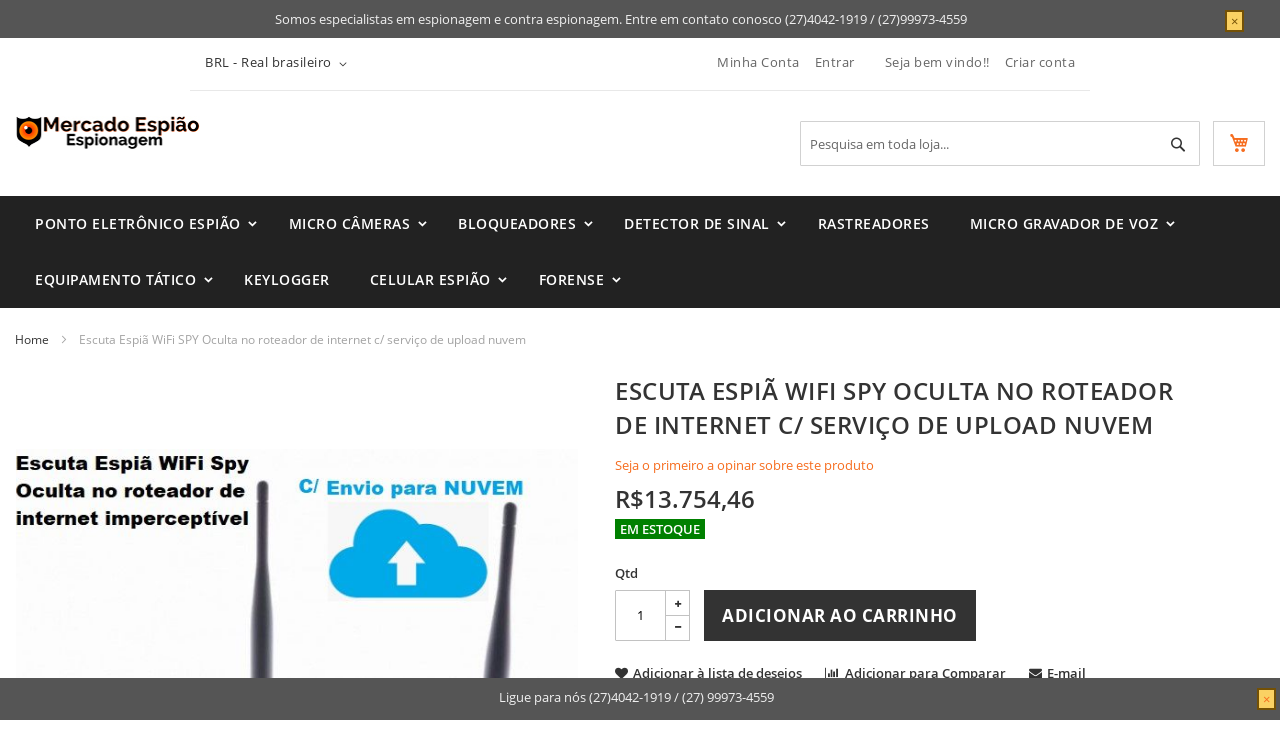

--- FILE ---
content_type: text/html; charset=UTF-8
request_url: https://mercadoespiao.com.br/escuta-espia-wifi-spy-oculta-no-roteador-de-internet-com-servico-de-upload-nuvem.html
body_size: 19453
content:
 <!doctype html><html lang="pt"><head prefix="og: http://ogp.me/ns# fb: http://ogp.me/ns/fb# product: http://ogp.me/ns/product#"> <script>
    var require = {
        "baseUrl": "https://mercadoespiao.com.br/static/version1748970907/frontend/Hiddentechies/bizkick/pt_BR"
    };</script> <meta charset="utf-8"/>
<meta name="description" content="Escuta Espiã WiFi SPY Oculta no roteador de internet c/ serviço de upload nuvem - Escuta escondida no roteador de internet com acesso remoto via APP Grátis"/>
<meta name="keywords" content="Escuta Espiã WiFi SPY Oculta no roteador de internet c/ serviço de upload nuvem, escuta ambiental, escuta no roteador, escuta de audio, escuta espia de voz, gravador de voz espiao"/>
<meta name="robots" content="INDEX,FOLLOW"/>
<meta name="viewport" content="width=device-width, initial-scale=1"/>
<meta name="format-detection" content="telephone=no"/>
<title>Escuta Espiã WiFi SPY Oculta no roteador de internet c/ serviço de upload nuvem</title>
<link  rel="stylesheet" type="text/css"  media="all" href="https://mercadoespiao.com.br/static/version1748970907/frontend/Hiddentechies/bizkick/pt_BR/MageMe_Core/css/styles.min.css" />
<link  rel="stylesheet" type="text/css"  media="all" href="https://mercadoespiao.com.br/static/version1748970907/frontend/Hiddentechies/bizkick/pt_BR/mage/calendar.min.css" />
<link  rel="stylesheet" type="text/css"  media="all" href="https://mercadoespiao.com.br/static/version1748970907/frontend/Hiddentechies/bizkick/pt_BR/css/styles-m.min.css" />
<link  rel="stylesheet" type="text/css"  media="all" href="https://mercadoespiao.com.br/static/version1748970907/frontend/Hiddentechies/bizkick/pt_BR/Hiddentechies_Bizkick/css/owl.carousel.min.css" />
<link  rel="stylesheet" type="text/css"  media="all" href="https://mercadoespiao.com.br/static/version1748970907/frontend/Hiddentechies/bizkick/pt_BR/Hiddentechies_Bizkick/css/owl.theme.min.css" />
<link  rel="stylesheet" type="text/css"  media="all" href="https://mercadoespiao.com.br/static/version1748970907/frontend/Hiddentechies/bizkick/pt_BR/Hiddentechies_Bizkick/css/owl.transitions.min.css" />
<link  rel="stylesheet" type="text/css"  media="all" href="https://mercadoespiao.com.br/static/version1748970907/frontend/Hiddentechies/bizkick/pt_BR/Hiddentechies_Bizkick/css/fancybox/jquery.fancybox.min.css" />
<link  rel="stylesheet" type="text/css"  media="all" href="https://mercadoespiao.com.br/static/version1748970907/frontend/Hiddentechies/bizkick/pt_BR/Hiddentechies_Bizkick/css/font-awesome.min.css" />
<link  rel="stylesheet" type="text/css"  media="all" href="https://mercadoespiao.com.br/static/version1748970907/frontend/Hiddentechies/bizkick/pt_BR/mage/gallery/gallery.min.css" />
<link  rel="stylesheet" type="text/css"  media="screen and (min-width: 768px)" href="https://mercadoespiao.com.br/static/version1748970907/frontend/Hiddentechies/bizkick/pt_BR/css/styles-l.min.css" />
<link  rel="stylesheet" type="text/css"  media="print" href="https://mercadoespiao.com.br/static/version1748970907/frontend/Hiddentechies/bizkick/pt_BR/css/print.min.css" />
<script  type="text/javascript"  src="https://mercadoespiao.com.br/static/version1748970907/_cache/merged/d68fd9705f6fee5c221301be6c934133.min.js"></script>
<link  rel="canonical" href="https://mercadoespiao.com.br/escuta-espia-wifi-spy-oculta-no-roteador-de-internet-com-servico-de-upload-nuvem.html" />
<link  rel="icon" type="image/x-icon" href="https://mercadoespiao.com.br/media/favicon/websites/1/Spy1-300x300.png" />
<link  rel="shortcut icon" type="image/x-icon" href="https://mercadoespiao.com.br/media/favicon/websites/1/Spy1-300x300.png" />
    <meta property="og:type" content="og:product" /><meta property="og:title" content="Escuta&#x20;Espi&#xE3;&#x20;WiFi&#x20;SPY&#x20;Oculta&#x20;no&#x20;roteador&#x20;de&#x20;internet&#x20;c&#x2F;&#x20;servi&#xE7;o&#x20;de&#x20;upload&#x20;nuvem" /><meta property="og:image" content="https://mercadoespiao.com.br/media/catalog/product/cache/66ea632030ebb4e006ce220c06fee0f5/s/c/screenshot_94.jpg" /><meta property="og:description" content="Escuta&#x20;espi&#xE3;&#x20;wifi&#x20;integrada&#x20;diretamente&#x20;em&#x20;um&#x20;roteador&#x20;em&#x20;funcionamento.&#x20;A&#xA0;Escuta&#x20;wifi&#x20;oferece&#x20;a&#x20;melhor&#x20;qualidade&#x20;de&#x20;som&#x20;poss&#xED;vel.&#xA0;A&#x20;principal&#x20;vantagem&#x20;&#xE9;&#x20;a&#x20;imperceptibilidade&#x20;absoluta&#x20;da&#x20;escuta&#x20;por&#x20;qualquer&#x20;detector&#x20;ou&#x20;analisador&#x20;de&#x20;espectro.&#xA0;" /><meta property="og:url" content="https://mercadoespiao.com.br/escuta-espia-wifi-spy-oculta-no-roteador-de-internet-com-servico-de-upload-nuvem.html" /> <meta property="product:price:amount" content="13754.46"/> <meta property="product:price:currency" content="BRL"/> </head><body data-container="body" data-mage-init='{"loaderAjax": {}, "loader": { "icon": "https://mercadoespiao.com.br/static/version1748970907/frontend/Hiddentechies/bizkick/pt_BR/images/loader-2.gif"}}' itemtype="http://schema.org/Product" itemscope="itemscope" class="catalog-product-view product-escuta-espia-wifi-spy-oculta-no-roteador-de-internet-com-servico-de-upload-nuvem page-layout-1column"> <script>
    try {
        if (!window.localStorage || !window.sessionStorage) {
            throw new Error();
        }

        localStorage.setItem('storage_test', 1);
        localStorage.removeItem('storage_test');
    } catch(e) {
        (function () {
            var Storage = function (type) {
                var data;

                function createCookie(name, value, days) {
                    var date, expires;

                    if (days) {
                        date = new Date();
                        date.setTime(date.getTime()+(days * 24 * 60 * 60 * 1000));
                        expires = '; expires=' + date.toGMTString();
                    } else {
                        expires = '';
                    }
                    document.cookie = name + '=' + value+expires+'; path=/';
                }

                function readCookie(name) {
                    var nameEQ = name + '=',
                        ca = document.cookie.split(';'),
                        i = 0,
                        c;

                    for (i=0; i < ca.length; i++) {
                        c = ca[i];

                        while (c.charAt(0) === ' ') {
                            c = c.substring(1,c.length);
                        }

                        if (c.indexOf(nameEQ) === 0) {
                            return c.substring(nameEQ.length, c.length);
                        }
                    }

                    return null;
                }

                function setData(data) {
                    data = encodeURIComponent(JSON.stringify(data));
                    createCookie(type === 'session' ? getSessionName() : 'localStorage', data, 365);
                }

                function clearData() {
                    createCookie(type === 'session' ? getSessionName() : 'localStorage', '', 365);
                }

                function getData() {
                    var data = type === 'session' ? readCookie(getSessionName()) : readCookie('localStorage');

                    return data ? JSON.parse(decodeURIComponent(data)) : {};
                }

                function getSessionName() {
                    if (!window.name) {
                        window.name = new Date().getTime();
                    }

                    return 'sessionStorage' + window.name;
                }

                data = getData();

                return {
                    length: 0,
                    clear: function () {
                        data = {};
                        this.length = 0;
                        clearData();
                    },

                    getItem: function (key) {
                        return data[key] === undefined ? null : data[key];
                    },

                    key: function (i) {
                        var ctr = 0,
                            k;

                        for (k in data) {
                            if (ctr.toString() === i.toString()) {
                                return k;
                            } else {
                                ctr++
                            }
                        }

                        return null;
                    },

                    removeItem: function (key) {
                        delete data[key];
                        this.length--;
                        setData(data);
                    },

                    setItem: function (key, value) {
                        data[key] = value.toString();
                        this.length++;
                        setData(data);
                    }
                };
            };

            window.localStorage.__proto__ = window.localStorage = new Storage('local');
            window.sessionStorage.__proto__ = window.sessionStorage = new Storage('session');
        })();
    }</script>  <div class="headertopfix" id="myHeadertopfix"><div class="ourbarfix"><span> Somos especialistas em espionagem e contra espionagem. Entre em contato conosco (27)4042-1919 / (27)99973-4559</span>  <span class="topfix-close"><a title="dismiss this notification">×</a></span> </div></div> <style> /* Style the header */ .headertopfix { padding: 10px 16px; background: #555; color: #f1f1f1; text-align:center; } /* Page content */ .contenttopfix { padding: 16px; }  /* The sticky class is added to the header with JS when it reaches its scroll position */ .stickytopfix { position: fixed; top: 0; width: 100%; z-index: 1000; } /* Add some top padding to the page content to prevent sudden quick movement (as the header gets a new position at the top of the page (position:fixed and top:0) */ .stickytopfix + .contenttopfix { padding-top: 102px; }  .headertopfix span.topfix-close { background-color: #FAD163; border: 2px solid #735005; cursor: pointer; display: block; float: right; margin-right: 20px; padding-left: 4px; padding-right: 4px; text-decoration: none; } .headertopfix .topfix-close a { text-decoration: none; color: #735005; } .headertopfix .topfix-close a:hover { text-decoration: none; }</style> <script>

        require([
            'jquery',
            'jquery/jquery.cookie'
        ], function ($) {
            window.onscroll = function () {
                topfixFunction()
            };

    
            var header = document.getElementById("myHeadertopfix");
    
            var sticky = header.offsetTop;
                    $('.headertopfix .topfix-close').on("click", function () {
                    
                    createCookie('ibnab-notification-bar-cookie', 1,30);
                    $(".headertopfix").fadeOut(100, "linear");
                });
     /*
            function readCookie(name) {
                var nameEQ = name + '=';
                var ca = document.cookie.split(';');
                for (var i = 0; i < ca.length; i++) {
                    var c = ca[i];
                    while (c.charAt(0) == ' ')
                        c = c.substring(1, c.length);
                    if (c.indexOf(nameEQ) == 0)
                        return c.substring(nameEQ.length, c.length);
                }
                return null;
            }*/
            function createCookie(name, value, days) {
                if (days) {
                    var date = new Date();
                    date.setTime(date.getTime() + (days * 24 * 60 * 60 * 1000));
                    var expires = ';expires=' + date.toGMTString();
                }
                else
                    var expires = '';
                document.cookie = name + '=' + value + expires + '; path=/';
            }

    
            function topfixFunction() {
                if (window.pageYOffset > sticky) {
                    header.classList.add("stickytopfix");
                } else {
                    header.classList.remove("stickytopfix");
                }
            }
        });</script>          <script>
        require.config({
            deps: [
                'jquery',
                'mage/translate',
                'jquery/jquery-storageapi'
            ],
            callback: function ($) {
                'use strict';

                var dependencies = [],
                    versionObj;

                $.initNamespaceStorage('mage-translation-storage');
                $.initNamespaceStorage('mage-translation-file-version');
                versionObj = $.localStorage.get('mage-translation-file-version');

                 if (versionObj.version !== '275bc12abfa6ba3b05521ebef9a343f80e7c0678') {
                    dependencies.push(
                        'text!js-translation.json'
                    );

                }

                require.config({
                    deps: dependencies,
                    callback: function (string) {
                        if (typeof string === 'string') {
                            $.mage.translate.add(JSON.parse(string));
                            $.localStorage.set('mage-translation-storage', string);
                            $.localStorage.set(
                                'mage-translation-file-version',
                                {
                                    version: '275bc12abfa6ba3b05521ebef9a343f80e7c0678'
                                }
                            );
                        } else {
                            $.mage.translate.add($.localStorage.get('mage-translation-storage'));
                        }
                    }
                });
            }
        });</script>  <script type="text/x-magento-init">
    {
        "*": {
            "mage/cookies": {
                "expires": null,
                "path": "/",
                "domain": ".mercadoespiao.com.br",
                "secure": false,
                "lifetime": "10000000"
            }
        }
    }</script>   <noscript><div class="message global noscript"><div class="content"><p><strong>JavaScript seems to be disabled in your browser.</strong> <span>For the best experience on our site, be sure to turn on Javascript in your browser.</span></p></div></div></noscript>      <!-- BEGIN GOOGLE ANALYTICS CODE --><script type="text/x-magento-init">
{
    "*": {
        "Magento_GoogleAnalytics/js/google-analytics": {
            "isCookieRestrictionModeEnabled": 0,
            "currentWebsite": 1,
            "cookieName": "user_allowed_save_cookie",
            "ordersTrackingData": [],
            "pageTrackingData": {"optPageUrl":"","isAnonymizedIpActive":"0","accountId":"UA-15988775-1"}        }
    }
}</script><!-- END GOOGLE ANALYTICS CODE -->  <div class="page-wrapper"><header class="page-header"><div class="panel wrapper"><div class="panel header"><ul class="header links"><li><a href="https://mercadoespiao.com.br/customer/account/" >Minha Conta</a></li> <li class="authorization-link" data-label="ou"><a href="https://mercadoespiao.com.br/customer/account/login/referer/aHR0cHM6Ly9tZXJjYWRvZXNwaWFvLmNvbS5ici9lc2N1dGEtZXNwaWEtd2lmaS1zcHktb2N1bHRhLW5vLXJvdGVhZG9yLWRlLWludGVybmV0LWNvbS1zZXJ2aWNvLWRlLXVwbG9hZC1udXZlbS5odG1s/">Entrar</a></li> <li class="item link compare" data-bind="scope: 'compareProducts'" data-role="compare-products-link"><a class="action compare no-display" title="Comparar Produtos" data-bind="attr: {'href': compareProducts().listUrl}, css: {'no-display': !compareProducts().count}" >Comparar Produtos <span class="counter qty" data-bind="text: compareProducts().countCaption"></span></a></li> <script type="text/x-magento-init">
{"[data-role=compare-products-link]": {"Magento_Ui/js/core/app": {"components":{"compareProducts":{"component":"Magento_Catalog\/js\/view\/compare-products"}}}}}</script>  <li class="greet welcome" data-bind="scope: 'customer'"><!-- ko if: customer().fullname --><span data-bind="text: new String('Bem-vindo, %1!').replace('%1', customer().firstname)"></span> <!-- /ko --><!-- ko ifnot: customer().fullname --><span data-bind='html:"Seja&#x20;bem&#x20;vindo&#x21;&#x21;"'></span>  <!-- /ko --></li> <script type="text/x-magento-init">
        {
            "*": {
                "Magento_Ui/js/core/app": {
                    "components": {
                        "customer": {
                            "component": "Magento_Customer/js/view/customer"
                        }
                    }
                }
            }
        }</script><li><a href="https://mercadoespiao.com.br/customer/account/create/" >Criar conta</a></li></ul> <a class="action skip contentarea" href="#contentarea"><span>Pular para o conteúdo</span></a>     <div class="switcher currency switcher-currency" id="switcher-currency"><strong class="label switcher-label"><span>Moeda</span></strong> <div class="actions dropdown options switcher-options"><div class="action toggle switcher-trigger" id="switcher-currency-trigger" data-mage-init='{"dropdown":{}}' data-toggle="dropdown" data-trigger-keypress-button="true"><strong class="language-BRL"><span>BRL - Real brasileiro</span></strong></div><ul class="dropdown switcher-dropdown" data-target="dropdown">  <li class="currency-USD switcher-option"><a href="#" data-post='{"action":"https:\/\/mercadoespiao.com.br\/directory\/currency\/switch\/","data":{"currency":"USD","uenc":"aHR0cHM6Ly9tZXJjYWRvZXNwaWFvLmNvbS5ici9lc2N1dGEtZXNwaWEtd2lmaS1zcHktb2N1bHRhLW5vLXJvdGVhZG9yLWRlLWludGVybmV0LWNvbS1zZXJ2aWNvLWRlLXVwbG9hZC1udXZlbS5odG1s"}}'>USD - Dólar americano</a></li>    <li class="currency-EUR switcher-option"><a href="#" data-post='{"action":"https:\/\/mercadoespiao.com.br\/directory\/currency\/switch\/","data":{"currency":"EUR","uenc":"aHR0cHM6Ly9tZXJjYWRvZXNwaWFvLmNvbS5ici9lc2N1dGEtZXNwaWEtd2lmaS1zcHktb2N1bHRhLW5vLXJvdGVhZG9yLWRlLWludGVybmV0LWNvbS1zZXJ2aWNvLWRlLXVwbG9hZC1udXZlbS5odG1s"}}'>EUR - Euro</a></li>    </ul></div></div> </div></div><div class="header content">  <span data-action="toggle-nav" class="action nav-toggle"><span>Toggle Nav</span></span>  <a class="logo" href="https://mercadoespiao.com.br/" title=""> <img src="https://mercadoespiao.com.br/media/logo/stores/1/logo_grande-menor.jpg" alt="" width="189" height="64" /></a>  <div data-block="minicart" class="minicart-wrapper"><a class="action showcart" href="https://mercadoespiao.com.br/checkout/cart/" data-bind="scope: 'minicart_content'"><span class="text">Meu Carrinho</span> <span class="counter qty empty" data-bind="css: { empty: !!getCartParam('summary_count') == false }, blockLoader: isLoading"><span class="counter-number"><!-- ko text: getCartParam('summary_count') --><!-- /ko --></span> <span class="counter-label"><!-- ko if: getCartParam('summary_count') --><!-- ko text: getCartParam('summary_count') --><!-- /ko --><!-- ko i18n: 'items' --><!-- /ko --><!-- /ko --></span></span></a>  <div class="block block-minicart empty" data-role="dropdownDialog" data-mage-init='{"dropdownDialog":{ "appendTo":"[data-block=minicart]", "triggerTarget":".showcart", "timeout": "2000", "closeOnMouseLeave": false, "closeOnEscape": true, "triggerClass":"active", "parentClass":"active", "buttons":[]}}'><div id="minicart-content-wrapper" data-bind="scope: 'minicart_content'"><!-- ko template: getTemplate() --><!-- /ko --></div></div> <script>
        window.checkout = {"shoppingCartUrl":"https:\/\/mercadoespiao.com.br\/checkout\/cart\/","checkoutUrl":"https:\/\/mercadoespiao.com.br\/firecheckout\/","updateItemQtyUrl":"https:\/\/mercadoespiao.com.br\/checkout\/sidebar\/updateItemQty\/","removeItemUrl":"https:\/\/mercadoespiao.com.br\/checkout\/sidebar\/removeItem\/","imageTemplate":"Magento_Catalog\/product\/image_with_borders","baseUrl":"https:\/\/mercadoespiao.com.br\/","minicartMaxItemsVisible":5,"websiteId":"1","maxItemsToDisplay":10,"customerLoginUrl":"https:\/\/mercadoespiao.com.br\/customer\/account\/login\/","isRedirectRequired":false,"autocomplete":"off","captcha":{"user_login":{"isCaseSensitive":false,"imageHeight":50,"imageSrc":"","refreshUrl":"https:\/\/mercadoespiao.com.br\/captcha\/refresh\/","isRequired":false},"guest_checkout":{"isCaseSensitive":false,"imageHeight":50,"imageSrc":"https:\/\/mercadoespiao.com.br\/media\/captcha\/base\/0a2e141742f8c39e322906f79658fe9b.png","refreshUrl":"https:\/\/mercadoespiao.com.br\/captcha\/refresh\/","isRequired":true}}};</script><script type="text/x-magento-init">
    {
        "[data-block='minicart']": {
            "Magento_Ui/js/core/app": {"components":{"minicart_content":{"children":{"subtotal.container":{"children":{"subtotal":{"children":{"subtotal.totals":{"config":{"display_cart_subtotal_incl_tax":0,"display_cart_subtotal_excl_tax":1,"template":"Magento_Tax\/checkout\/minicart\/subtotal\/totals"},"children":{"subtotal.totals.msrp":{"component":"Magento_Msrp\/js\/view\/checkout\/minicart\/subtotal\/totals","config":{"displayArea":"minicart-subtotal-hidden","template":"Magento_Msrp\/checkout\/minicart\/subtotal\/totals"}}},"component":"Magento_Tax\/js\/view\/checkout\/minicart\/subtotal\/totals"}},"component":"uiComponent","config":{"template":"Magento_Checkout\/minicart\/subtotal"}}},"component":"uiComponent","config":{"displayArea":"subtotalContainer"}},"item.renderer":{"component":"uiComponent","config":{"displayArea":"defaultRenderer","template":"Magento_Checkout\/minicart\/item\/default"},"children":{"item.image":{"component":"Magento_Catalog\/js\/view\/image","config":{"template":"Magento_Catalog\/product\/image","displayArea":"itemImage"}},"checkout.cart.item.price.sidebar":{"component":"uiComponent","config":{"template":"Magento_Checkout\/minicart\/item\/price","displayArea":"priceSidebar"}}}},"extra_info":{"component":"uiComponent","config":{"displayArea":"extraInfo"}},"promotion":{"component":"uiComponent","config":{"displayArea":"promotion"}}},"config":{"itemRenderer":{"default":"defaultRenderer","simple":"defaultRenderer","virtual":"defaultRenderer"},"template":"Magento_Checkout\/minicart\/content"},"component":"Magento_Checkout\/js\/view\/minicart"}},"types":[]}        },
        "*": {
            "Magento_Ui/js/block-loader": "https://mercadoespiao.com.br/static/version1748970907/frontend/Hiddentechies/bizkick/pt_BR/images/loader-1.gif"
        }
    }</script></div>  <div class="block block-search"><div class="block block-title"><strong>Pesquisa</strong></div><div class="block block-content"><form class="form minisearch" id="search_mini_form" action="https://mercadoespiao.com.br/catalogsearch/result/" method="get"><div class="field search"><label class="label" for="search" data-role="minisearch-label"><span>Pesquisa</span></label> <div class="control"><input id="search" data-mage-init='{"quickSearch":{ "formSelector":"#search_mini_form", "url":"https://mercadoespiao.com.br/search/ajax/suggest/", "destinationSelector":"#search_autocomplete"} }' type="text" name="q" value="" placeholder="Pesquisa em toda loja..." class="input-text" maxlength="128" role="combobox" aria-haspopup="false" aria-autocomplete="both" autocomplete="off"/><div id="search_autocomplete" class="search-autocomplete"></div> <div class="nested"><a class="action advanced" href="https://mercadoespiao.com.br/catalogsearch/advanced/" data-action="advanced-search">Advanced Search</a></div></div></div><div class="actions"><button type="submit" title="Pesquisa" class="action search"><span>Pesquisa</span></button></div></form></div></div></div></header>   <div class="sections nav-sections"> <div class="section-items nav-sections-items" data-mage-init='{"tabs":{"openedState":"active"}}'>  <div class="section-item-title nav-sections-item-title" data-role="collapsible"><a class="nav-sections-item-switch" data-toggle="switch" href="#store.menu">Menu</a></div><div class="section-item-content nav-sections-item-content" id="store.menu" data-role="content">      <nav class="navigation" role="navigation"><ul data-mage-init='{"menu":{"responsive":true, "expanded":true, "position":{"my":"left top","at":"left bottom"}}}'> <li  class="level0 nav-1 first level-top parent"><a href="https://mercadoespiao.com.br/ponto-eletronico-espiao.html"  class="level-top" ><span>Ponto Eletrônico Espião</span></a><ul class="level0 submenu"><li  class="level1 nav-1-1 first"><a href="https://mercadoespiao.com.br/ponto-eletronico-espiao/ponto-eletronico-gsm-bluetooth.html" ><span>Ponto Eletrônico Ouvido GSM BLUETOOTH</span></a></li><li  class="level1 nav-1-2"><a href="https://mercadoespiao.com.br/ponto-eletronico-espiao/ponto-eletronico-espiao-3g.html" ><span>Ponto Eletrônico Espião 3G</span></a></li><li  class="level1 nav-1-3 last"><a href="https://mercadoespiao.com.br/ponto-eletronico-espiao/ponto-eletronico-espiao-via-radio-uhf.html" ><span>Ponto Eletrônico Espião via Rádio UHF</span></a></li></ul></li><li  class="level0 nav-2 level-top parent"><a href="https://mercadoespiao.com.br/micro-cameras.html"  class="level-top" ><span>Micro Câmeras</span></a><ul class="level0 submenu"><li  class="level1 nav-2-1 first"><a href="https://mercadoespiao.com.br/micro-cameras/micro-camera-wifi-ip.html" ><span>Micro Câmera WiFi IP</span></a></li><li  class="level1 nav-2-2"><a href="https://mercadoespiao.com.br/micro-cameras/visao-noturna.html" ><span>Visão Noturna</span></a></li><li  class="level1 nav-2-3"><a href="https://mercadoespiao.com.br/micro-cameras/detector-de-movimentos.html" ><span>Detector de Movimentos</span></a></li><li  class="level1 nav-2-4"><a href="https://mercadoespiao.com.br/micro-cameras/cameras-escondidas.html" ><span>Câmeras Escondidas</span></a></li><li  class="level1 nav-2-5"><a href="https://mercadoespiao.com.br/micro-cameras/transmissao-4g-5g.html" ><span>Transmissão 4G / 5G</span></a></li><li  class="level1 nav-2-6"><a href="https://mercadoespiao.com.br/micro-cameras/faca-voce-mesmo-modulos-de-micro-cameras.html" ><span>Faça você mesmo - Módulos de micro câmeras </span></a></li><li  class="level1 nav-2-7 last"><a href="https://mercadoespiao.com.br/micro-cameras/outros.html" ><span>outros</span></a></li></ul></li><li  class="level0 nav-3 level-top parent"><a href="https://mercadoespiao.com.br/bloqueador.html"  class="level-top" ><span>Bloqueadores</span></a><ul class="level0 submenu"><li  class="level1 nav-3-1 first parent"><a href="https://mercadoespiao.com.br/bloqueador/bloqueador-de-gravadores-de-audio.html" ><span>Bloqueador de gravadores de áudio</span></a><ul class="level1 submenu"><li  class="level2 nav-3-1-1 first"><a href="https://mercadoespiao.com.br/bloqueador/bloqueador-de-gravadores-de-audio/bloqueador-de-gravacao-de-audio-ultrassonico.html" ><span>Bloqueador de gravação de áudio ultrassônico</span></a></li><li  class="level2 nav-3-1-2 last"><a href="https://mercadoespiao.com.br/bloqueador/bloqueador-de-gravadores-de-audio/bloqueador-gerador-de-ruido-branco.html" ><span>Bloqueador Gerador de Ruído Branco</span></a></li></ul></li><li  class="level1 nav-3-2"><a href="https://mercadoespiao.com.br/bloqueador/detector-de-jammer-bloqueador-de-sinal-de-celular-gps.html" ><span>Detector de Jammer Bloqueador</span></a></li><li  class="level1 nav-3-3 last"><a href="https://mercadoespiao.com.br/bloqueador/jammer-anti-drone.html" ><span>Jammer Anti Drone</span></a></li></ul></li><li  class="level0 nav-4 level-top parent"><a href="https://mercadoespiao.com.br/detector-de-camera-e-escuta.html"  class="level-top" ><span>Detector de sinal</span></a><ul class="level0 submenu"><li  class="level1 nav-4-1 first"><a href="https://mercadoespiao.com.br/detector-de-camera-e-escuta/detector-de-gps-celular.html" ><span>Detector de GPS e Celular</span></a></li><li  class="level1 nav-4-2"><a href="https://mercadoespiao.com.br/detector-de-camera-e-escuta/detector-de-micro-cameras.html" ><span>Detector de Micro Câmeras</span></a></li><li  class="level1 nav-4-3"><a href="https://mercadoespiao.com.br/catalog/category/view/s/detector-de-ponto-eletronico-espi-o/id/27/" ><span>Detector de Ponto Eletrônico Espião</span></a></li><li  class="level1 nav-4-4"><a href="https://mercadoespiao.com.br/detector-de-camera-e-escuta/detector-de-juncao-nao-linear.html" ><span>Detector de Junção não linear</span></a></li><li  class="level1 nav-4-5"><a href="https://mercadoespiao.com.br/detector-de-camera-e-escuta/analisador-espectral.html" ><span>Analisador Espectral</span></a></li><li  class="level1 nav-4-6"><a href="https://mercadoespiao.com.br/detector-de-camera-e-escuta/detector-de-sinal-wi-fi.html" ><span>Detector de sinal Wi-Fi</span></a></li><li  class="level1 nav-4-7"><a href="https://mercadoespiao.com.br/detector-de-camera-e-escuta/detector-de-estacao-radio-base-fake-bts.html" ><span>Detector de Estação Rádio Base (fake BTS)</span></a></li><li  class="level1 nav-4-8"><a href="https://mercadoespiao.com.br/detector-de-camera-e-escuta/detector-de-explosivos.html" ><span>Detector de explosivos</span></a></li><li  class="level1 nav-4-9"><a href="https://mercadoespiao.com.br/detector-de-camera-e-escuta/detector-de-drones.html" ><span>Detector de Drones</span></a></li><li  class="level1 nav-4-10 last parent"><a href="https://mercadoespiao.com.br/detector-de-camera-e-escuta/contra-espionagem.html" ><span>Contra Espionagem</span></a><ul class="level1 submenu"><li  class="level2 nav-4-10-1 first last"><a href="https://mercadoespiao.com.br/contra-espionagem/detector-de-estacao-radio-base-bts-falsa.html" ><span>Detector de Estação Rádio Base BTS Falsa </span></a></li></ul></li></ul></li><li  class="level0 nav-5 level-top"><a href="https://mercadoespiao.com.br/rastreadores-gps-gsm-gprs.html"  class="level-top" ><span>Rastreadores</span></a></li><li  class="level0 nav-6 level-top parent"><a href="https://mercadoespiao.com.br/micro-gravador-de-voz.html"  class="level-top" ><span>Micro Gravador de Voz</span></a><ul class="level0 submenu"><li  class="level1 nav-6-1 first"><a href="https://mercadoespiao.com.br/micro-gravador-de-voz/gravador-ativado-por-voz.html" ><span>Gravador ativado por voz</span></a></li><li  class="level1 nav-6-2"><a href="https://mercadoespiao.com.br/micro-gravador-de-voz/gravador-de-voz-wireless.html" ><span>Gravador de voz Wireless</span></a></li><li  class="level1 nav-6-3"><a href="https://mercadoespiao.com.br/micro-gravador-de-voz/amplificador.html" ><span>Amplificador</span></a></li><li  class="level1 nav-6-4"><a href="https://mercadoespiao.com.br/escuta-ambiental/escuta-uhf-wireless.html" ><span>Escuta UHF Wireless</span></a></li><li  class="level1 nav-6-5"><a href="https://mercadoespiao.com.br/escuta-ambiental/anti-grampo-telefonico.html" ><span>Anti Grampo Telefônico</span></a></li><li  class="level1 nav-6-6"><a href="https://mercadoespiao.com.br/escuta-ambiental/escuta-atraves-de-paredes.html" ><span>Escuta através de paredes</span></a></li><li  class="level1 nav-6-7"><a href="https://mercadoespiao.com.br/escuta-ambiental/escuta-antena-parabolica.html" ><span>Escuta antena parabólica</span></a></li><li  class="level1 nav-6-8"><a href="https://mercadoespiao.com.br/escuta-ambiental/anti-escuta-vibracao-e-laser.html" ><span>Anti Escuta Vibração e Laser</span></a></li><li  class="level1 nav-6-9 last"><a href="https://mercadoespiao.com.br/escuta-ambiental/microfone-sem-fios-a-laser.html" ><span>Microfone sem fios à LASER </span></a></li></ul></li><li  class="level0 nav-7 level-top parent"><a href="https://mercadoespiao.com.br/tatico.html"  class="level-top" ><span>Equipamento Tático</span></a><ul class="level0 submenu"><li  class="level1 nav-7-1 first parent"><a href="https://mercadoespiao.com.br/tatico/monoculo-binoculo.html" ><span>Monóculo / Binóculo</span></a><ul class="level1 submenu"><li  class="level2 nav-7-1-1 first last"><a href="https://mercadoespiao.com.br/tatico/monoculo-binoculo/imagem-termica-infravermelho.html" ><span>Imagem térmica infravermelho</span></a></li></ul></li><li  class="level1 nav-7-2"><a href="https://mercadoespiao.com.br/tatico/radar-tatico-ver-atraves-de-paredes.html" ><span>Radar Tático - ver através de paredes</span></a></li><li  class="level1 nav-7-3"><a href="https://mercadoespiao.com.br/tatico/kit-internet-satelite.html" ><span>Kit Internet Satélite</span></a></li><li  class="level1 nav-7-4 last"><a href="https://mercadoespiao.com.br/tatico/equipamentos-restritos.html" ><span>EQUIPAMENTOS RESTRITOS</span></a></li></ul></li><li  class="level0 nav-8 level-top"><a href="https://mercadoespiao.com.br/keylogger.html"  class="level-top" ><span>Keylogger</span></a></li><li  class="level0 nav-9 level-top parent"><a href="https://mercadoespiao.com.br/celular-espiao.html"  class="level-top" ><span>Celular Espião</span></a><ul class="level0 submenu"><li  class="level1 nav-9-1 first last"><a href="https://mercadoespiao.com.br/celular-espiao/celular-criptografado.html" ><span>Celular criptografado</span></a></li></ul></li><li  class="level0 nav-10 last level-top parent"><a href="https://mercadoespiao.com.br/forense.html"  class="level-top" ><span>FORENSE</span></a><ul class="level0 submenu"><li  class="level1 nav-10-1 first"><a href="https://mercadoespiao.com.br/forense/recuperacao-de-dados.html" ><span>Recuperação de dados</span></a></li><li  class="level1 nav-10-2 last"><a href="https://mercadoespiao.com.br/forense/destruicao-de-dados-disco-rigido.html" ><span>Destruição de Dados disco rígido</span></a></li></ul></li></ul></nav></div>  <div class="section-item-title nav-sections-item-title" data-role="collapsible"><a class="nav-sections-item-switch" data-toggle="switch" href="#store.links">Conta</a></div><div class="section-item-content nav-sections-item-content" id="store.links" data-role="content"><!-- Account links --></div>  <div class="section-item-title nav-sections-item-title" data-role="collapsible"><a class="nav-sections-item-switch" data-toggle="switch" href="#store.settings">Configurações</a></div><div class="section-item-content nav-sections-item-content" id="store.settings" data-role="content">       <div class="switcher currency switcher-currency" id="switcher-currency-nav"><strong class="label switcher-label"><span>Moeda</span></strong> <div class="actions dropdown options switcher-options"><div class="action toggle switcher-trigger" id="switcher-currency-trigger-nav" data-mage-init='{"dropdown":{}}' data-toggle="dropdown" data-trigger-keypress-button="true"><strong class="language-BRL"><span>BRL - Real brasileiro</span></strong></div><ul class="dropdown switcher-dropdown" data-target="dropdown">  <li class="currency-USD switcher-option"><a href="#" data-post='{"action":"https:\/\/mercadoespiao.com.br\/directory\/currency\/switch\/","data":{"currency":"USD","uenc":"aHR0cHM6Ly9tZXJjYWRvZXNwaWFvLmNvbS5ici9lc2N1dGEtZXNwaWEtd2lmaS1zcHktb2N1bHRhLW5vLXJvdGVhZG9yLWRlLWludGVybmV0LWNvbS1zZXJ2aWNvLWRlLXVwbG9hZC1udXZlbS5odG1s"}}'>USD - Dólar americano</a></li>    <li class="currency-EUR switcher-option"><a href="#" data-post='{"action":"https:\/\/mercadoespiao.com.br\/directory\/currency\/switch\/","data":{"currency":"EUR","uenc":"aHR0cHM6Ly9tZXJjYWRvZXNwaWFvLmNvbS5ici9lc2N1dGEtZXNwaWEtd2lmaS1zcHktb2N1bHRhLW5vLXJvdGVhZG9yLWRlLWludGVybmV0LWNvbS1zZXJ2aWNvLWRlLXVwbG9hZC1udXZlbS5odG1s"}}'>EUR - Euro</a></li>    </ul></div></div></div></div></div>  <div class="breadcrumbs"><ul class="items"> <li class="item home"> <a href="https://mercadoespiao.com.br/" title="Ir para a página inicial">Home</a> </li>  <li class="item product"> <strong>Escuta Espiã WiFi SPY Oculta no roteador de internet c/ serviço de upload nuvem</strong> </li> </ul></div><main id="maincontent" class="page-main"> <a id="contentarea" tabindex="-1"></a><div class="page messages"> <div data-placeholder="messages"></div> <div data-bind="scope: 'messages'"><!-- ko if: cookieMessages && cookieMessages.length > 0 --><div role="alert" data-bind="foreach: { data: cookieMessages, as: 'message' }" class="messages"><div data-bind="attr: { class: 'message-' + message.type + ' ' + message.type + ' message', 'data-ui-id': 'message-' + message.type }"><div data-bind="html: message.text"></div></div></div><!-- /ko --><!-- ko if: messages().messages && messages().messages.length > 0 --><div role="alert" data-bind="foreach: { data: messages().messages, as: 'message' }" class="messages"><div data-bind="attr: { class: 'message-' + message.type + ' ' + message.type + ' message', 'data-ui-id': 'message-' + message.type }"><div data-bind="html: message.text"></div></div></div><!-- /ko --></div><script type="text/x-magento-init">
    {
        "*": {
            "Magento_Ui/js/core/app": {
                "components": {
                        "messages": {
                            "component": "Magento_Theme/js/view/messages"
                        }
                    }
                }
            }
    }</script></div><div class="columns"><div class="column main"><div class="product-info-main">  <div class="page-title-wrapper product"><h1 class="page-title"  ><span class="base" data-ui-id="page-title-wrapper" itemprop="name">Escuta Espiã WiFi SPY Oculta no roteador de internet c/ serviço de upload nuvem</span></h1></div>    <div class="product-reviews-summary empty"><div class="reviews-actions"><a class="action add" href="https://mercadoespiao.com.br/escuta-espia-wifi-spy-oculta-no-roteador-de-internet-com-servico-de-upload-nuvem.html#review-form">Seja o primeiro a opinar sobre este produto</a></div></div><div class="price-box price-final_price" data-role="priceBox" data-product-id="426">     <span class="price-container price-final_price tax weee"  itemprop="offers" itemscope itemtype="http://schema.org/Offer"> <span  id="product-price-426"  data-price-amount="13754.46" data-price-type="finalPrice" class="price-wrapper "><span class="price">R$13.754,46</span></span>   <meta itemprop="price" content="13754.46" /><meta itemprop="priceCurrency" content="BRL" /></span>  </div><div class="product-info-price"><div class="product-info-stock-sku">     <div class="stock available" title="Disponibilidade"><span>Em estoque</span></div> </div></div>     <div class="product-add-form"><form data-product-sku="spycloudrouter" action="https://mercadoespiao.com.br/checkout/cart/add/uenc/aHR0cHM6Ly9tZXJjYWRvZXNwaWFvLmNvbS5ici9lc2N1dGEtZXNwaWEtd2lmaS1zcHktb2N1bHRhLW5vLXJvdGVhZG9yLWRlLWludGVybmV0LWNvbS1zZXJ2aWNvLWRlLXVwbG9hZC1udXZlbS5odG1s/product/426/" method="post" id="product_addtocart_form"><input type="hidden" name="product" value="426" /><input type="hidden" name="selected_configurable_option" value="" /><input type="hidden" name="related_product" id="related-products-field" value="" /><input name="form_key" type="hidden" value="qkYMrIDZp4rhz7Ts" />       <div class="box-tocart"><div class="fieldset"> <div class="field qty"><label class="label" for="qty"><span>Qtd</span></label> <div class="control"><input type="number" name="qty" id="qty" maxlength="12" value="1" title="Qtd" class="qty-default input-text qty" data-validate="{&quot;required-number&quot;:true,&quot;validate-item-quantity&quot;:{&quot;minAllowed&quot;:1}}" /><span class="qty-main"><span class="qty-btn qty-inc"><i class="fa fa-plus" aria-hidden="true"></i></span> <span class="qty-btn qty-dec"><i class="fa fa-minus" aria-hidden="true"></i></span></span> <script type="text/javascript">
                    require(['jquery'], function(){
                        jQuery(document).ready(function(){
                            jQuery('.qty-inc').click(function () {
                                jQuery('.qty-default').val(Number(jQuery('.qty-default').val())+1);
                            });

                            jQuery('.qty-dec').click(function () {
                                    var value = Number(jQuery('.qty-default').val())-1;
                                    if(value > 0){
                                        jQuery('.qty-default').val(value);
                                    }

                            });
                        });
                    });</script></div></div> <div class="actions"><button type="submit" title="Adicionar ao carrinho" class="action primary tocart" id="product-addtocart-button"><span>Adicionar ao carrinho</span></button>   <div id="instant-purchase" data-bind="scope:'instant-purchase'"><!-- ko template: getTemplate() --><!-- /ko --></div><script type="text/x-magento-init">
    {
        "#instant-purchase": {
            "Magento_Ui/js/core/app": {"components":{"instant-purchase":{"component":"Magento_InstantPurchase\/js\/view\/instant-purchase","config":{"template":"Magento_InstantPurchase\/instant-purchase","buttonText":"Instant Purchase","purchaseUrl":"https:\/\/mercadoespiao.com.br\/instantpurchase\/button\/placeOrder\/"}}}}        }
    }</script></div></div></div> <script type="text/x-magento-init">
    {
        "#product_addtocart_form": {
            "Magento_Catalog/product/view/validation": {
                "radioCheckboxClosest": ".nested"
            }
        }
    }</script> <script type="text/x-magento-init">
    {
        "#product_addtocart_form": {
            "catalogAddToCart": {
                "bindSubmit": false
            }
        }
    }</script>   </form></div><script>
    require([
        'jquery',
        'priceBox'
    ], function($){
        var dataPriceBoxSelector = '[data-role=priceBox]',
            dataProductIdSelector = '[data-product-id=426]',
            priceBoxes = $(dataPriceBoxSelector + dataProductIdSelector);

        priceBoxes = priceBoxes.filter(function(index, elem){
            return !$(elem).find('.price-from').length;
        });

        priceBoxes.priceBox({'priceConfig': {"productId":"426","priceFormat":{"pattern":"R$%s","precision":2,"requiredPrecision":2,"decimalSymbol":",","groupSymbol":".","groupLength":3,"integerRequired":1}}});
    });</script><div class="product-social-links">  <div class="product-addto-links" data-role="add-to-links"> <a href="#" class="action" data-post='{"action":"https:\/\/mercadoespiao.com.br\/wishlist\/index\/add\/","data":{"product":"426","uenc":"aHR0cHM6Ly9tZXJjYWRvZXNwaWFvLmNvbS5ici9lc2N1dGEtZXNwaWEtd2lmaS1zcHktb2N1bHRhLW5vLXJvdGVhZG9yLWRlLWludGVybmV0LWNvbS1zZXJ2aWNvLWRlLXVwbG9hZC1udXZlbS5odG1s"}}' data-action="add-to-wishlist"><span><i class="fa fa-heart" aria-hidden="true"></i>Adicionar à lista de desejos</span></a>  <a href="#" data-post='{"action":"https:\/\/mercadoespiao.com.br\/catalog\/product_compare\/add\/","data":{"product":"426","uenc":"aHR0cHM6Ly9tZXJjYWRvZXNwaWFvLmNvbS5ici9lc2N1dGEtZXNwaWEtd2lmaS1zcHktb2N1bHRhLW5vLXJvdGVhZG9yLWRlLWludGVybmV0LWNvbS1zZXJ2aWNvLWRlLXVwbG9hZC1udXZlbS5odG1s"}}' data-role="add-to-links" class="action"><span><span><i class="fa fa-bar-chart" aria-hidden="true"></i>Adicionar para Comparar</span></a></div><script type="text/x-magento-init">
    {
    "body": {
    "addToWishlist": {"productType":"simple"} }
    }</script>   <a href="https://mercadoespiao.com.br/sendfriend/product/send/id/426/" class="action"><span><i class="fa fa-envelope" aria-hidden="true"></i>E-mail</span></a> </div>    <div class="product attribute overview"> <div class="value" itemprop="description"><p><span style="font-size: large;">Escuta espiã wifi integrada diretamente em um roteador em funcionamento. A Escuta wifi oferece a melhor qualidade de som possível. A principal vantagem é a imperceptibilidade absoluta da escuta por qualquer detector ou <a href="https://mercadoespiao.com.br/detector-de-camera-e-escuta/analisador-espectral.html" target="_blank">analisador de espectro</a>. </span></p></div></div></div><div class="product media"> <a id="gallery-prev-area" tabindex="-1"></a><div class="action-skip-wrapper"> <a class="action skip gallery-next-area" href="#gallery-next-area"><span>Skip to the end of the images gallery</span></a></div> <div class="gallery-placeholder _block-content-loading" data-gallery-role="gallery-placeholder"><div data-role="loader" class="loading-mask"><div class="loader"><img src="https://mercadoespiao.com.br/static/version1748970907/frontend/Hiddentechies/bizkick/pt_BR/images/loader-1.gif" alt="Carregando..."></div></div></div><!--Fix for jumping content. Loader must be the same size as gallery.--><script>
    var config = {
            "width": 650,
            "thumbheight": 127,
            "navtype": "slides",
            "height": 829        },
        thumbBarHeight = 0,
        loader = document.querySelectorAll('[data-gallery-role="gallery-placeholder"] [data-role="loader"]')[0];

    if (config.navtype === 'horizontal') {
        thumbBarHeight = config.thumbheight;
    }

    loader.style.paddingBottom = ( config.height / config.width * 100) + "%";</script><script type="text/x-magento-init">
    {
        "[data-gallery-role=gallery-placeholder]": {
            "mage/gallery/gallery": {
                "mixins":["magnifier/magnify"],
                "magnifierOpts": {"fullscreenzoom":"5","top":"","left":"","width":"","height":"","eventType":"hover","enabled":"false"},
                "data": [{"thumb":"https:\/\/mercadoespiao.com.br\/media\/catalog\/product\/cache\/ce91c873cbddc2b7dd2c2388a73e9556\/s\/c\/screenshot_94.jpg","img":"https:\/\/mercadoespiao.com.br\/media\/catalog\/product\/cache\/c687aa7517cf01e65c009f6943c2b1e9\/s\/c\/screenshot_94.jpg","full":"https:\/\/mercadoespiao.com.br\/media\/catalog\/product\/cache\/926507dc7f93631a094422215b778fe0\/s\/c\/screenshot_94.jpg","caption":null,"position":"1","isMain":true,"type":"image","videoUrl":null}],
                "options": {
                    "nav": "thumbs",
                                            "loop": true,
                                             "keyboard": true,
                                             "arrows": true,
                                             "allowfullscreen": true,
                                             "showCaption": false,
                     "width": "650",
                    "thumbwidth": "100",
                                            "thumbheight": 127,
                                             "height": 829,
                                             "transitionduration": 500,
                     "transition": "slide",
                                            "navarrows": true,
                     "navtype": "slides",
                    "navdir": "horizontal"
                },
                "fullscreen": {
                    "nav": "thumbs",
                                            "loop": true,
                     "navdir": "horizontal",
                     "navtype": "slides",
                                            "arrows": false,
                                             "showCaption": false,
                                             "transitionduration": 500,
                     "transition": "dissolve"
                },
                "breakpoints": {"mobile":{"conditions":{"max-width":"767px"},"options":{"options":{"nav":"dots"}}}}            }
        }
    }</script> <script type="text/x-magento-init">
    {
        "[data-gallery-role=gallery-placeholder]": {
            "Magento_ProductVideo/js/fotorama-add-video-events": {
                "videoData": [{"mediaType":"image","videoUrl":null,"isBase":true}],
                "videoSettings": [{"playIfBase":"0","showRelated":"0","videoAutoRestart":"0"}],
                "optionsVideoData": []            }
        }
    }</script><div class="action-skip-wrapper"> <a class="action skip gallery-prev-area" href="#gallery-prev-area"><span>Skip to the beginning of the images gallery</span></a></div> <a id="gallery-next-area" tabindex="-1"></a></div>  <div class="product info detailed"> <div class="product data items" data-mage-init='{"tabs":{"openedState":"active"}}'>  <div class="data item title" aria-labeledby="tab-label-product.info.description-title" data-role="collapsible" id="tab-label-product.info.description"><a class="data switch" tabindex="-1" data-toggle="switch" href="#product.info.description" id="tab-label-product.info.description-title">Detalhes</a></div><div class="data item content" id="product.info.description" data-role="content">   <div class="product attribute description"> <div class="value" ><h2 class="tab-heading"><span style="font-size: large;">ESCUTA WIFI NO ROTEADOR DE INTERNET</span></h2>
<p><span style="font-size: large;">Graças ao fato de a Escuta WIFI estar embutida diretamente no roteador WiFi, ela não emite nenhum sinal e <strong>não pode ser detectada</strong>.</span></p>
<p><span style="font-size: large;">A escuta funciona de acordo com o princípio Plug &amp; Play, portanto, assim que você conecta o roteador à rede, a escuta começa a funcionar - ou seja, gravando 20 minutos de vídeo, que serão enviados ao servidor por meio do roteador WiFi.</span></p>
<h3><span style="font-size: large;">CARACTERÍSTICAS:</span></h3>
<ul>
<li><span style="font-size: large;">gravação e envio de gravações para o servidor</span></li>
<li><span style="font-size: large;">gravação em perfeita qualidade (48Kbps)</span></li>
<li><span style="font-size: large;">operação discreta, não detectável por detector ou analisador de espectro</span></li>
<li><span style="font-size: large;">possibilidade de reprodução no servidor de acordo com data e hora específicas</span></li>
</ul>
<p><span style="font-size: large;"><strong>Melhor qualidade de som graças ao pré-amplificador e gravação de 48Kbps</strong></span><br /><span style="font-size: large;">O fone de ouvido possui um microfone de alta qualidade com pré-amplificador com controle automático de sensibilidade. Como resultado, os sons distantes não serão muito suaves e os próximos não serão superestimulados. A gravação é feita a 48Kbps, o que garante que todos os sons que você ouvir serão totalmente inteligíveis.</span></p>
<p><span style="font-size: large;"><strong>Download + upload para o servidor</strong></span><br /><span style="font-size: large;">A combinação de upload dos dados e envio para o servidor garante que nada seja perdido. Todas as gravações podem ser reproduzidas ou baixadas a qualquer momento na interface da web. O servidor permite filtrar as gravações por data e hora.</span></p>
<p><span style="font-size: large;"><strong>Tráfego completamente invisível</strong></span><br /><span style="font-size: large;">Tráfego completamente indetectável mesmo com os melhores detectores de sinal e analisadores de espectro. Devido à conexão direta com o núcleo do roteador, o bug não envia nenhum sinal. Todo o tráfego é mascarado durante a operação normal do roteador.</span></p>
<p><span style="font-size: large;"><strong>Energia constante</strong></span><br /><span style="font-size: large;">O bisbilhoteiro é conectado diretamente à fonte de alimentação do roteador e pode, portanto, operar ininterruptamente, 24 horas por dia.</span></p>
<p><span style="font-size: large;"><strong>Camuflagem Perfeita</strong></span><br /><span style="font-size: large;">O bisbilhoteiro é integrado ao roteador WiFi original, sem modificações externas.</span></p>
<h3><span style="font-size: large;">CONTEÚDO DO PACOTE:</span></h3>
<ul>
<li><span style="font-size: large;">Escuta wifi instalada no roteador WiFi</span></li>
<li><span style="font-size: large;">adaptador de energia</span></li>
</ul>
<h3><span style="font-size: large;">PARÂMETROS</span></h3>
<table class="table table-hover">
<tbody>
<tr>
<td width="150"><strong><span style="font-size: large;">Método de comunicação</span></strong></td>
<td><span style="font-size: large;">Wi-Fi para conexão com a internet</span></td>
</tr>
</tbody>
</table></div></div></div>  <div class="data item title" aria-labeledby="tab-label-additional-title" data-role="collapsible" id="tab-label-additional"><a class="data switch" tabindex="-1" data-toggle="switch" href="#additional" id="tab-label-additional-title">Mais Informações</a></div><div class="data item content" id="additional" data-role="content">   <div class="additional-attributes-wrapper table-wrapper"><table class="data table additional-attributes" id="product-attribute-specs-table"><caption class="table-caption">Mais Informações</caption><tbody> <tr><th class="col label" scope="row">Largura (Correios)</th><td class="col data" data-th="Largura (Correios)">Não Disponível</td></tr> <tr><th class="col label" scope="row">Altura (Correios)</th><td class="col data" data-th="Altura (Correios)">Não Disponível</td></tr> <tr><th class="col label" scope="row">Profundidade (Correios)</th><td class="col data" data-th="Profundidade (Correios)">Não Disponível</td></tr></tbody></table></div></div>  <div class="data item title" aria-labeledby="tab-label-reviews-title" data-role="collapsible" id="tab-label-reviews"><a class="data switch" tabindex="-1" data-toggle="switch" href="#reviews" id="tab-label-reviews-title">Avaliações</a></div><div class="data item content" id="reviews" data-role="content"> <div id="product-review-container" data-role="product-review"></div> <div class="block review-add"><div class="block-title"><strong>Escreva sua Própria Avaliação</strong></div><div class="block-content"> <form action="https://mercadoespiao.com.br/review/product/post/id/426/" class="review-form" method="post" id="review-form" data-role="product-review-form" data-bind="scope: 'review-form'"><input name="form_key" type="hidden" value="qkYMrIDZp4rhz7Ts" />  <fieldset class="fieldset review-fieldset" data-hasrequired="&#x2A;&#x20;Campos&#x20;Obrigat&#xF3;rios"><legend class="legend review-legend"><span>Você está avaliando:</span><strong>Escuta Espiã WiFi SPY Oculta no roteador de internet c/ serviço de upload nuvem</strong></legend><br /> <div class="field review-field-nickname required"><label for="nickname_field" class="label"><span>Nickname</span></label> <div class="control"><input type="text" name="nickname" id="nickname_field" class="input-text" data-validate="{required:true}" data-bind="value: nickname()" /></div></div><div class="field review-field-summary required"><label for="summary_field" class="label"><span>Resumo</span></label> <div class="control"><input type="text" name="title" id="summary_field" class="input-text" data-validate="{required:true}" data-bind="value: review().title" /></div></div><div class="field review-field-text required"><label for="review_field" class="label"><span>Review</span></label> <div class="control"><textarea name="detail" id="review_field" cols="5" rows="3" data-validate="{required:true}" data-bind="value: review().detail"></textarea></div></div></fieldset><div class="actions-toolbar review-form-actions"><div class="primary actions-primary"><button type="submit" class="action submit primary"><span>Enviar Avaliação</span></button></div></div></form><script type="text/x-magento-init">
{
    "[data-role=product-review-form]": {
        "Magento_Ui/js/core/app": {"components":{"review-form":{"component":"Magento_Review\/js\/view\/review"}}}    },
    "#review-form": {
        "Magento_Review/js/error-placement": {},
        "Magento_Review/js/validate-review": {}
    }
}</script></div></div> <script type="text/x-magento-init">
    {
        "*": {
            "Magento_Review/js/process-reviews": {
                "productReviewUrl": "https\u003A\u002F\u002Fmercadoespiao.com.br\u002Freview\u002Fproduct\u002FlistAjax\u002Fid\u002F426\u002F",
                "reviewsTabSelector": "#tab-label-reviews"
            }
        }
    }</script></div></div></div><input name="form_key" type="hidden" value="qkYMrIDZp4rhz7Ts" /> <div id="authenticationPopup" data-bind="scope:'authenticationPopup'" style="display: none;"><script>
        window.authenticationPopup = {"autocomplete":"off","customerRegisterUrl":"https:\/\/mercadoespiao.com.br\/customer\/account\/create\/","customerForgotPasswordUrl":"https:\/\/mercadoespiao.com.br\/customer\/account\/forgotpassword\/","baseUrl":"https:\/\/mercadoespiao.com.br\/"};</script><!-- ko template: getTemplate() --><!-- /ko --><script type="text/x-magento-init">
        {
            "#authenticationPopup": {
                "Magento_Ui/js/core/app": {"components":{"authenticationPopup":{"component":"Magento_Customer\/js\/view\/authentication-popup","children":{"messages":{"component":"Magento_Ui\/js\/view\/messages","displayArea":"messages"},"captcha":{"component":"Magento_Captcha\/js\/view\/checkout\/loginCaptcha","displayArea":"additional-login-form-fields","formId":"user_login","configSource":"checkout"}}}}}            },
            "*": {
                "Magento_Ui/js/block-loader": "https\u003A\u002F\u002Fmercadoespiao.com.br\u002Fstatic\u002Fversion1748970907\u002Ffrontend\u002FHiddentechies\u002Fbizkick\u002Fpt_BR\u002Fimages\u002Floader\u002D1.gif"
            }
        }</script></div> <script type="text/x-magento-init">
{"*":{"Magento_Customer\/js\/section-config":{"sections":{"stores\/store\/switch":"*","directory\/currency\/switch":"*","*":["messages"],"customer\/account\/logout":["recently_viewed_product","recently_compared_product"],"customer\/account\/loginpost":"*","customer\/account\/createpost":"*","customer\/account\/editpost":"*","customer\/ajax\/login":["checkout-data","cart"],"catalog\/product_compare\/add":["compare-products"],"catalog\/product_compare\/remove":["compare-products"],"catalog\/product_compare\/clear":["compare-products"],"sales\/guest\/reorder":["cart"],"sales\/order\/reorder":["cart"],"checkout\/cart\/add":["cart"],"checkout\/cart\/delete":["cart"],"checkout\/cart\/updatepost":["cart"],"checkout\/cart\/updateitemoptions":["cart"],"checkout\/cart\/couponpost":["cart"],"checkout\/cart\/estimatepost":["cart"],"checkout\/cart\/estimateupdatepost":["cart"],"checkout\/onepage\/saveorder":["cart","checkout-data","last-ordered-items"],"checkout\/sidebar\/removeitem":["cart"],"checkout\/sidebar\/updateitemqty":["cart"],"rest\/*\/v1\/carts\/*\/payment-information":["cart","checkout-data","last-ordered-items","instant-purchase"],"rest\/*\/v1\/guest-carts\/*\/payment-information":["cart","checkout-data"],"rest\/*\/v1\/guest-carts\/*\/selected-payment-method":["cart","checkout-data"],"rest\/*\/v1\/carts\/*\/selected-payment-method":["cart","checkout-data","instant-purchase"],"customer\/address\/*":["instant-purchase"],"customer\/account\/*":["instant-purchase"],"vault\/cards\/deleteaction":["instant-purchase"],"multishipping\/checkout\/overviewpost":["cart"],"paypal\/express\/placeorder":["cart","checkout-data"],"paypal\/payflowexpress\/placeorder":["cart","checkout-data"],"review\/product\/post":["review"],"wishlist\/index\/add":["wishlist"],"wishlist\/index\/remove":["wishlist"],"wishlist\/index\/updateitemoptions":["wishlist"],"wishlist\/index\/update":["wishlist"],"wishlist\/index\/cart":["wishlist","cart"],"wishlist\/index\/fromcart":["wishlist","cart"],"wishlist\/index\/allcart":["wishlist","cart"],"wishlist\/shared\/allcart":["wishlist","cart"],"wishlist\/shared\/cart":["cart"],"authorizenet\/directpost_payment\/place":["cart","checkout-data"],"braintree\/paypal\/placeorder":["cart","checkout-data"]},"clientSideSections":["checkout-data","cart-data"],"baseUrls":["https:\/\/mercadoespiao.com.br\/","http:\/\/www.mercadoespiao.com.br\/?SID=mnvtlqh4orbj7odbk6d0fa5jm6"]}}}</script> <script type="text/x-magento-init">
{"*":{"Magento_Customer\/js\/customer-data":{"sectionLoadUrl":"https:\/\/mercadoespiao.com.br\/customer\/section\/load\/","expirableSectionLifetime":60,"expirableSectionNames":["cart"],"cookieLifeTime":"10000000","updateSessionUrl":"https:\/\/mercadoespiao.com.br\/customer\/account\/updateSession\/"}}}</script> <script type="text/x-magento-init">
{"*":{"Magento_Customer\/js\/invalidation-processor":{"invalidationRules":{"website-rule":{"Magento_Customer\/js\/invalidation-rules\/website-rule":{"scopeConfig":{"websiteId":1}}}}}}}</script> <script type="text/x-magento-init">
    {
        "body": {
            "pageCache": {"url":"https:\/\/mercadoespiao.com.br\/page_cache\/block\/render\/id\/426\/","handles":["default","catalog_product_view","catalog_product_view_id_426","catalog_product_view_sku_spycloudrouter","catalog_product_view_type_simple"],"originalRequest":{"route":"catalog","controller":"product","action":"view","uri":"\/escuta-espia-wifi-spy-oculta-no-roteador-de-internet-com-servico-de-upload-nuvem.html"},"versionCookieName":"private_content_version"}        }
    }</script>  <style type="text/css">  .form.form-login .g-recaptcha .grecaptcha-badge{ position: unset !important; } .form-customer-login .g-recaptcha { margin: 0px; } #social-form-create .g-recaptcha{ padding-top: 5%; } #social-form-password-forget .g-recaptcha{ padding-top: 5%; } .onestepcheckout-index-index .form-login .g-recaptcha .grecaptcha-badge { position: unset !important; } .checkout-index-index form[data-role=login] .g-recaptcha .grecaptcha-badge { position: unset !important; } #mpageverify-form .g-recaptcha { margin-left: 30%; } .g-recaptcha { margin-top: 15px; margin-bottom: 15px; }</style><script type="text/x-magento-init">
        {
            "*": {
                "Mageplaza_GoogleRecaptcha/js/captcha": {
                    "key": "6LcsitMlAAAAANPIN7KLbGHjCYKyX2LfTSQvy6TH",
                    "language": "pt-BR",
                    "position": "bottomleft",
                    "theme": "light",
                    "forms": ["","#review-form"],
                    "type": "visible",
                    "size": "compact"
                }
            }
        }</script>  <script type="text/x-magento-init">
    {
        "body": {
            "requireCookie": {"noCookieUrl":"https:\/\/mercadoespiao.com.br\/cookie\/index\/noCookies\/","triggers":[".action.towishlist"]}        }
    }</script> <script type="text/x-magento-init">
    {
        "*": {
                "Magento_Catalog/js/product/view/provider": {
                    "data": {"items":{"426":{"add_to_cart_button":{"post_data":"{\"action\":\"https:\\\/\\\/mercadoespiao.com.br\\\/checkout\\\/cart\\\/add\\\/uenc\\\/%25uenc%25\\\/product\\\/426\\\/\",\"data\":{\"product\":\"426\",\"uenc\":\"%uenc%\"}}","url":"https:\/\/mercadoespiao.com.br\/checkout\/cart\/add\/uenc\/%25uenc%25\/product\/426\/","required_options":false},"add_to_compare_button":{"post_data":null,"url":"{\"action\":\"https:\\\/\\\/mercadoespiao.com.br\\\/catalog\\\/product_compare\\\/add\\\/\",\"data\":{\"product\":\"426\",\"uenc\":\"aHR0cHM6Ly9tZXJjYWRvZXNwaWFvLmNvbS5ici9lc2N1dGEtZXNwaWEtd2lmaS1zcHktb2N1bHRhLW5vLXJvdGVhZG9yLWRlLWludGVybmV0LWNvbS1zZXJ2aWNvLWRlLXVwbG9hZC1udXZlbS5odG1s\"}}","required_options":null},"price_info":{"final_price":13754.46,"max_price":13754.46,"max_regular_price":13754.46,"minimal_regular_price":13754.46,"special_price":null,"minimal_price":13754.46,"regular_price":13754.46,"formatted_prices":{"final_price":"<span class=\"price\">R$13.754,46<\/span>","max_price":"<span class=\"price\">R$13.754,46<\/span>","minimal_price":"<span class=\"price\">R$13.754,46<\/span>","max_regular_price":"<span class=\"price\">R$13.754,46<\/span>","minimal_regular_price":null,"special_price":null,"regular_price":"<span class=\"price\">R$13.754,46<\/span>"},"extension_attributes":{"msrp":{"msrp_price":"<span class=\"price\">R$0,00<\/span>","is_applicable":"","is_shown_price_on_gesture":"","msrp_message":"","explanation_message":"Our price is lower than the manufacturer&#039;s &quot;minimum advertised price.&quot; As a result, we cannot show you the price in catalog or the product page. <br><br> You have no obligation to purchase the product once you know the price. You can simply remove the item from your cart."},"tax_adjustments":{"final_price":13754.46,"max_price":13754.46,"max_regular_price":13754.46,"minimal_regular_price":13754.46,"special_price":13754.46,"minimal_price":13754.46,"regular_price":13754.46,"formatted_prices":{"final_price":"<span class=\"price\">R$13.754,46<\/span>","max_price":"<span class=\"price\">R$13.754,46<\/span>","minimal_price":"<span class=\"price\">R$13.754,46<\/span>","max_regular_price":"<span class=\"price\">R$13.754,46<\/span>","minimal_regular_price":null,"special_price":"<span class=\"price\">R$13.754,46<\/span>","regular_price":"<span class=\"price\">R$13.754,46<\/span>"}},"weee_attributes":[],"weee_adjustment":"<span class=\"price\">R$13.754,46<\/span>"}},"images":[{"url":"https:\/\/mercadoespiao.com.br\/media\/catalog\/product\/cache\/31caaa0b589d8e2cc280694d7bc50548\/s\/c\/screenshot_94.jpg","code":"recently_viewed_products_grid_content_widget","height":446,"width":350,"label":"Escuta Espi\u00e3 WiFi SPY Oculta no roteador de internet c\/ servi\u00e7o de upload nuvem","resized_width":350,"resized_height":446},{"url":"https:\/\/mercadoespiao.com.br\/media\/catalog\/product\/cache\/31caaa0b589d8e2cc280694d7bc50548\/s\/c\/screenshot_94.jpg","code":"recently_viewed_products_list_content_widget","height":446,"width":350,"label":"Escuta Espi\u00e3 WiFi SPY Oculta no roteador de internet c\/ servi\u00e7o de upload nuvem","resized_width":350,"resized_height":446},{"url":"https:\/\/mercadoespiao.com.br\/media\/catalog\/product\/cache\/d3d6d7839250381b2b97f444ea01770a\/s\/c\/screenshot_94.jpg","code":"recently_viewed_products_images_names_widget","height":95,"width":75,"label":"Escuta Espi\u00e3 WiFi SPY Oculta no roteador de internet c\/ servi\u00e7o de upload nuvem","resized_width":75,"resized_height":95},{"url":"https:\/\/mercadoespiao.com.br\/media\/catalog\/product\/cache\/31caaa0b589d8e2cc280694d7bc50548\/s\/c\/screenshot_94.jpg","code":"recently_compared_products_grid_content_widget","height":446,"width":350,"label":"Escuta Espi\u00e3 WiFi SPY Oculta no roteador de internet c\/ servi\u00e7o de upload nuvem","resized_width":350,"resized_height":446},{"url":"https:\/\/mercadoespiao.com.br\/media\/catalog\/product\/cache\/31caaa0b589d8e2cc280694d7bc50548\/s\/c\/screenshot_94.jpg","code":"recently_compared_products_list_content_widget","height":446,"width":350,"label":"Escuta Espi\u00e3 WiFi SPY Oculta no roteador de internet c\/ servi\u00e7o de upload nuvem","resized_width":350,"resized_height":446},{"url":"https:\/\/mercadoespiao.com.br\/media\/catalog\/product\/cache\/314edcad6887bc2517e3f8921190ee39\/s\/c\/screenshot_94.jpg","code":"recently_compared_products_images_names_widget","height":95,"width":75,"label":"Escuta Espi\u00e3 WiFi SPY Oculta no roteador de internet c\/ servi\u00e7o de upload nuvem","resized_width":75,"resized_height":95}],"url":"https:\/\/mercadoespiao.com.br\/escuta-espia-wifi-spy-oculta-no-roteador-de-internet-com-servico-de-upload-nuvem.html","id":426,"name":"Escuta Espi\u00e3 WiFi SPY Oculta no roteador de internet c\/ servi\u00e7o de upload nuvem","type":"simple","is_salable":"1","store_id":1,"currency_code":"BRL","extension_attributes":{"review_html":"  <div class=\"product-reviews-summary short empty\"><div class=\"reviews-actions\"><a class=\"action add\" href=\"https:\/\/mercadoespiao.com.br\/escuta-espia-wifi-spy-oculta-no-roteador-de-internet-com-servico-de-upload-nuvem.html#review-form\">Seja o primeiro a opinar sobre este produto<\/a><\/div><\/div>","wishlist_button":{"post_data":null,"url":"{\"action\":\"https:\\\/\\\/mercadoespiao.com.br\\\/wishlist\\\/index\\\/add\\\/\",\"data\":{\"product\":\"426\",\"uenc\":\"aHR0cHM6Ly9tZXJjYWRvZXNwaWFvLmNvbS5ici9lc2N1dGEtZXNwaWEtd2lmaS1zcHktb2N1bHRhLW5vLXJvdGVhZG9yLWRlLWludGVybmV0LWNvbS1zZXJ2aWNvLWRlLXVwbG9hZC1udXZlbS5odG1s\"}}","required_options":null}}}},"store":"1","currency":"BRL"}            }
        }
    }</script>      <div class="owl-button-top above-padding below-padding block related"> <div class="page-title-main"><strong id="block-related-heading" role="heading" aria-level="2">Produtos relcionados</strong></div><div class="block-content content" aria-labelledby="block-related-heading"> <div class="block-actions">Checar itens para adicionar ao carrinho ou <button type="button" class="action select" role="select-all"><span>selecionar todos</span></button></div> <div class="products wrapper grid products-grid products-related"><div class="slider-outer"><ol style="margin-bottom: 0;" class="product-widget-slider products list items product-items">         <li class="product-slider item product product-item" style="display: none;">  <div class="product-item-info related-available"><div class="product-img-main"><!-- related_products_list--> <a href="https://mercadoespiao.com.br/kit-escuta-ambiental-uhf-eletrica-e-receptor.html" class="product photo product-item-photo">  <span class="product-image-container" style="width:350px;"><span class="product-image-wrapper" style="padding-bottom: 127.42857142857%;"><img class="product-image-photo"  src="https://mercadoespiao.com.br/media/catalog/product/cache/31caaa0b589d8e2cc280694d7bc50548/k/i/kit_escuta_ambiental.png" width="350" height="446" alt="KIT Escuta ambiental UHF elétrica e Receptor"/></span></span></a> <div class="product-item-inner"><div class="product actions product-item-actions"> <div class="secondary-addto-links actions-secondary" data-role="add-to-links"> <a href="#" data-post='{"action":"https:\/\/mercadoespiao.com.br\/wishlist\/index\/add\/","data":{"product":"145","uenc":"aHR0cHM6Ly9tZXJjYWRvZXNwaWFvLmNvbS5ici9lc2N1dGEtZXNwaWEtd2lmaS1zcHktb2N1bHRhLW5vLXJvdGVhZG9yLWRlLWludGVybmV0LWNvbS1zZXJ2aWNvLWRlLXVwbG9hZC1udXZlbS5odG1s"}}' class="action towishlist" data-action="add-to-wishlist" title="Adicionar à lista de desejos"><span>Adicionar à lista de desejos</span></a>    <a href="#" class="action tocompare" data-post='{"action":"https:\/\/mercadoespiao.com.br\/catalog\/product_compare\/add\/","data":{"product":"145","uenc":"aHR0cHM6Ly9tZXJjYWRvZXNwaWFvLmNvbS5ici9lc2N1dGEtZXNwaWEtd2lmaS1zcHktb2N1bHRhLW5vLXJvdGVhZG9yLWRlLWludGVybmV0LWNvbS1zZXJ2aWNvLWRlLXVwbG9hZC1udXZlbS5odG1s"}}' data-role="add-to-links" title="Adicionar para Comparar"><span>Adicionar para Comparar</span></a> </div></div></div></div><div class="product details product-item-details"><strong class="product name product-item-name"><a class="product-item-link" title="KIT Escuta ambiental UHF elétrica e Receptor" href="https://mercadoespiao.com.br/kit-escuta-ambiental-uhf-eletrica-e-receptor.html">KIT Escuta ambiental UHF elétrica e Receptor</a></strong> <div class="price-box price-final_price" data-role="priceBox" data-product-id="145">     <span class="price-container price-final_price tax weee" > <span  id="product-price-145"  data-price-amount="10983.52" data-price-type="finalPrice" class="price-wrapper "><span class="price">R$10.983,52</span></span>  </span>  </div>    <div class="field choice related"><input type="checkbox" class="checkbox related" id="related-checkbox145" name="related_products[]" value="145" /><label class="label" for="related-checkbox145"><span>Adicionar ao carrinho</span></label></div>   <div class="product-item-inner"><div class="product actions product-item-actions"></div></div></div></div>         </li><li class="product-slider item product product-item" style="display: none;">  <div class="product-item-info related-available"><div class="product-img-main"><!-- related_products_list--> <a href="https://mercadoespiao.com.br/micro-transmissor-escuta-ambiental-uhf-100mw.html" class="product photo product-item-photo">  <span class="product-image-container" style="width:350px;"><span class="product-image-wrapper" style="padding-bottom: 127.42857142857%;"><img class="product-image-photo"  src="https://mercadoespiao.com.br/media/catalog/product/cache/31caaa0b589d8e2cc280694d7bc50548/2/2/2205-500x500.jpg" width="350" height="446" alt="Micro Transmissor escuta ambiental UHF 100mW"/></span></span></a> <div class="product-item-inner"><div class="product actions product-item-actions"> <div class="secondary-addto-links actions-secondary" data-role="add-to-links"> <a href="#" data-post='{"action":"https:\/\/mercadoespiao.com.br\/wishlist\/index\/add\/","data":{"product":"226","uenc":"aHR0cHM6Ly9tZXJjYWRvZXNwaWFvLmNvbS5ici9lc2N1dGEtZXNwaWEtd2lmaS1zcHktb2N1bHRhLW5vLXJvdGVhZG9yLWRlLWludGVybmV0LWNvbS1zZXJ2aWNvLWRlLXVwbG9hZC1udXZlbS5odG1s"}}' class="action towishlist" data-action="add-to-wishlist" title="Adicionar à lista de desejos"><span>Adicionar à lista de desejos</span></a>    <a href="#" class="action tocompare" data-post='{"action":"https:\/\/mercadoespiao.com.br\/catalog\/product_compare\/add\/","data":{"product":"226","uenc":"aHR0cHM6Ly9tZXJjYWRvZXNwaWFvLmNvbS5ici9lc2N1dGEtZXNwaWEtd2lmaS1zcHktb2N1bHRhLW5vLXJvdGVhZG9yLWRlLWludGVybmV0LWNvbS1zZXJ2aWNvLWRlLXVwbG9hZC1udXZlbS5odG1s"}}' data-role="add-to-links" title="Adicionar para Comparar"><span>Adicionar para Comparar</span></a> </div></div></div></div><div class="product details product-item-details"><strong class="product name product-item-name"><a class="product-item-link" title="Micro Transmissor escuta ambiental UHF 100mW" href="https://mercadoespiao.com.br/micro-transmissor-escuta-ambiental-uhf-100mw.html">Micro Transmissor escuta ambiental UHF 100mW</a></strong> <div class="price-box price-final_price" data-role="priceBox" data-product-id="226">     <span class="price-container price-final_price tax weee" > <span  id="product-price-226"  data-price-amount="30671.61" data-price-type="finalPrice" class="price-wrapper "><span class="price">R$30.671,61</span></span>  </span>  </div>    <div class="field choice related"><input type="checkbox" class="checkbox related" id="related-checkbox226" name="related_products[]" value="226" /><label class="label" for="related-checkbox226"><span>Adicionar ao carrinho</span></label></div>   <div class="product-item-inner"><div class="product actions product-item-actions"></div></div></div></div>         </li><li class="product-slider item product product-item" style="display: none;">  <div class="product-item-info related-available"><div class="product-img-main"><!-- related_products_list--> <a href="https://mercadoespiao.com.br/microfone-escuta-wifi-ip-es-16-4-canais-com-protecao-avancada-de-dados-de-audio.html" class="product photo product-item-photo">  <span class="product-image-container" style="width:350px;"><span class="product-image-wrapper" style="padding-bottom: 127.42857142857%;"><img class="product-image-photo"  src="https://mercadoespiao.com.br/media/catalog/product/cache/31caaa0b589d8e2cc280694d7bc50548/i/m/img_7562-500x500.jpg" width="350" height="446" alt="Microfone Escuta WiFi IP  ES/16  4 canais com proteção avançada de dados de áudio"/></span></span></a> <div class="product-item-inner"><div class="product actions product-item-actions"> <div class="secondary-addto-links actions-secondary" data-role="add-to-links"> <a href="#" data-post='{"action":"https:\/\/mercadoespiao.com.br\/wishlist\/index\/add\/","data":{"product":"366","uenc":"aHR0cHM6Ly9tZXJjYWRvZXNwaWFvLmNvbS5ici9lc2N1dGEtZXNwaWEtd2lmaS1zcHktb2N1bHRhLW5vLXJvdGVhZG9yLWRlLWludGVybmV0LWNvbS1zZXJ2aWNvLWRlLXVwbG9hZC1udXZlbS5odG1s"}}' class="action towishlist" data-action="add-to-wishlist" title="Adicionar à lista de desejos"><span>Adicionar à lista de desejos</span></a>    <a href="#" class="action tocompare" data-post='{"action":"https:\/\/mercadoespiao.com.br\/catalog\/product_compare\/add\/","data":{"product":"366","uenc":"aHR0cHM6Ly9tZXJjYWRvZXNwaWFvLmNvbS5ici9lc2N1dGEtZXNwaWEtd2lmaS1zcHktb2N1bHRhLW5vLXJvdGVhZG9yLWRlLWludGVybmV0LWNvbS1zZXJ2aWNvLWRlLXVwbG9hZC1udXZlbS5odG1s"}}' data-role="add-to-links" title="Adicionar para Comparar"><span>Adicionar para Comparar</span></a> </div></div></div></div><div class="product details product-item-details"><strong class="product name product-item-name"><a class="product-item-link" title="Microfone Escuta WiFi IP  ES/16  4 canais com proteção avançada de dados de áudio" href="https://mercadoespiao.com.br/microfone-escuta-wifi-ip-es-16-4-canais-com-protecao-avancada-de-dados-de-audio.html">Microfone Escuta WiFi IP  ES/16  4 canais com proteção avançada de dados de áudio</a></strong> <div class="price-box price-final_price" data-role="priceBox" data-product-id="366">     <span class="price-container price-final_price tax weee" > <span  id="product-price-366"  data-price-amount="16790.71" data-price-type="finalPrice" class="price-wrapper "><span class="price">R$16.790,71</span></span>  </span>  </div>    <div class="field choice related"><input type="checkbox" class="checkbox related" id="related-checkbox366" name="related_products[]" value="366" /><label class="label" for="related-checkbox366"><span>Adicionar ao carrinho</span></label></div>   <div class="product-item-inner"><div class="product actions product-item-actions"></div></div></div></div>         </li><li class="product-slider item product product-item" style="display: none;">  <div class="product-item-info related-available"><div class="product-img-main"><!-- related_products_list--> <a href="https://mercadoespiao.com.br/mini-escuta-ambiental-wi-fi-20-dias-standby-acesso-remoto.html" class="product photo product-item-photo">  <span class="product-image-container" style="width:350px;"><span class="product-image-wrapper" style="padding-bottom: 127.42857142857%;"><img class="product-image-photo"  src="https://mercadoespiao.com.br/media/catalog/product/cache/31caaa0b589d8e2cc280694d7bc50548/s/c/screenshot_85.jpg" width="350" height="446" alt="Mini Escuta ambiental Wi-Fi 20 dias StandBy Acesso Remoto"/></span></span></a> <div class="product-item-inner"><div class="product actions product-item-actions"> <div class="secondary-addto-links actions-secondary" data-role="add-to-links"> <a href="#" data-post='{"action":"https:\/\/mercadoespiao.com.br\/wishlist\/index\/add\/","data":{"product":"425","uenc":"aHR0cHM6Ly9tZXJjYWRvZXNwaWFvLmNvbS5ici9lc2N1dGEtZXNwaWEtd2lmaS1zcHktb2N1bHRhLW5vLXJvdGVhZG9yLWRlLWludGVybmV0LWNvbS1zZXJ2aWNvLWRlLXVwbG9hZC1udXZlbS5odG1s"}}' class="action towishlist" data-action="add-to-wishlist" title="Adicionar à lista de desejos"><span>Adicionar à lista de desejos</span></a>    <a href="#" class="action tocompare" data-post='{"action":"https:\/\/mercadoespiao.com.br\/catalog\/product_compare\/add\/","data":{"product":"425","uenc":"aHR0cHM6Ly9tZXJjYWRvZXNwaWFvLmNvbS5ici9lc2N1dGEtZXNwaWEtd2lmaS1zcHktb2N1bHRhLW5vLXJvdGVhZG9yLWRlLWludGVybmV0LWNvbS1zZXJ2aWNvLWRlLXVwbG9hZC1udXZlbS5odG1s"}}' data-role="add-to-links" title="Adicionar para Comparar"><span>Adicionar para Comparar</span></a> </div></div></div></div><div class="product details product-item-details"><strong class="product name product-item-name"><a class="product-item-link" title="Mini Escuta ambiental Wi-Fi 20 dias StandBy Acesso Remoto" href="https://mercadoespiao.com.br/mini-escuta-ambiental-wi-fi-20-dias-standby-acesso-remoto.html">Mini Escuta ambiental Wi-Fi 20 dias StandBy Acesso Remoto</a></strong> <div class="price-box price-final_price" data-role="priceBox" data-product-id="425">     <span class="price-container price-final_price tax weee" > <span  id="product-price-425"  data-price-amount="7690.94" data-price-type="finalPrice" class="price-wrapper "><span class="price">R$7.690,94</span></span>  </span>  </div>    <div class="field choice related"><input type="checkbox" class="checkbox related" id="related-checkbox425" name="related_products[]" value="425" /><label class="label" for="related-checkbox425"><span>Adicionar ao carrinho</span></label></div>   <div class="product-item-inner"><div class="product actions product-item-actions"></div></div></div></div></li> </ol></div></div></div></div><script type="text/javascript" xml="space">
                require(['jquery', 'bizkickowlcarousel'], function() {
                    jQuery(document).ready(function() {
                        jQuery(".product-widget-slider").owlCarousel({
                            items: 5,
                            itemsDesktop: [1200, 4],
                            itemsDesktopSmall: [1200, 4],
                            itemsTablet: [992, 1],
                            itemsTabletSmall: [992, 1],
                            itemsMobile: [768, 2],
                            pagination: false,
                            navigationText: ["<div class='left-arrow'><i class='fa fa-angle-left'></i></div>", "<div class='right-arrow'><i class='fa fa-angle-right'></div>"],
                            navigation: true,
                        });
                    });
                    jQuery(window).load(function() {
                        jQuery('.product-widget-slider .product-slider').show();
                    });
                });</script>   </div></div></main><footer class="page-footer">  <div class="footer-top">  <div class="footer-links"><div class="page-main"><div class="footer-links-main"><div class="footer-links-column">  <!-- Google tag (gtag.js) -->
<script src="https://www.googletagmanager.com/gtag/js?id=G-XKHWQK2PEC" async="" type="text/javascript" xml="space"></script>
<script type="text/javascript" xml="space">// <![CDATA[
  window.dataLayer = window.dataLayer || [];
  function gtag(){dataLayer.push(arguments);}
  gtag('js', new Date());

  gtag('config', 'G-XKHWQK2PEC');
// ]]></script>
<div class="footer-colum-title">
<h3>Links Rápidos</h3>
</div>
<div class="footer-column-content">
<ul class="footer links">
<li class="nav item"><a title="Equipamentos de espionagem" href="http://www.equipamentosdeespionagem.com" target="_blank">Blog</a></li>
<li class="nav item"><a title="Artigos e manuais" href="https://mercadoespiao.com.br/pagina-de-artigos-e-manuais-de-equipamentos-de-espionagem" target="_blank">Artigos e Manuais</a></li>
<li class="nav item"><a title="Artigos e manuais" href="https://mercadoespiao.com.br/sobre-o-mercado-espiao" target="_blank">Sobre o Mercado Espião</a></li>
<li class="nav item"><a href="proteja-sua-privacidade-com-confianca-nossos-servicos-de-varredura-detectam-tudo">Serviço de Varredura contra escutas</a></li>
<li class="nav item"><a href="https://mercadoespiao.com.br/contact/">Contato</a></li>
<li class="nav item"><a title="vídeos" href="https://mercadoespiao.com.br/pagina-de-videos" target="_blank">Página de vídeos</a></li>
<li class="nav item"><a href="https://mercadoespiao.com.br/catalogsearch/advanced/" data-action="advanced-search">Pesquisa Avançada</a></li>
</ul>
</div>  </div><div class="footer-links-column"> <div class="footer-colum-title">
<h3>Minha Conta</h3>
</div>
<div class="footer-column-content">
<ul class="footer links">
<li class="nav item"><a href="https://mercadoespiao.com.br/customer/account/" target="_self">Minha Conta</a></li>
<li class="nav item"><a href="https://mercadoespiao.com.br/customer/account/login/" target="_self">Login</a></li>
<li class="nav item"><a href="https://mercadoespiao.com.br/checkout/cart/" target="_self">Meu carrinho</a></li>
<li class="nav item"><a href="#">Comparações</a></li>
<li class="nav item"><a href="#">Minha lista de desejos</a></li>
</ul>
</div> </div><div class="footer-links-column"> <div class="footer-colum-title">
<h3>Pagamento &amp; Envio</h3>
</div>
<div class="footer-column-content">
<ul class="footer links">
<li class="nav item"><a href="#">Termos de uso</a></li>
<li class="nav item"><a href="#">Métodos de pagamento</a></li>
<li class="nav item"><a href="#">Guia de envio</a></li>
<li class="nav item"><a href="#">Rastreamento de envios</a></li>
<li class="nav item"><a href="#">Devolução &amp; Troca</a></li>
</ul>
</div> </div><div class="footer-links-column"><div class="footer-colum-title"><h3> Contato</h3></div><div class="footer-column-content"><div class="content"> <p class="address"><strong> <em class="fa fa-home"></em>&nbsp;&nbsp;<span>Endereço:</span></strong> <span>Rua Desembargador Cassiano Castelo, Vitória/ES, S/N.</span></p>  <p class="email"><strong> <em class="fa fa-send"></em>&nbsp;&nbsp;<span>Email:</span></strong> <span> <a href="/cdn-cgi/l/email-protection#32515d5c4653465d725f57405153565d5741425b535d1c515d5f1c5040" title="Mail to: contato@mercadoespiao.com.br"><span class="__cf_email__" data-cfemail="bcdfd3d2c8ddc8d3fcd1d9cedfddd8d3d9cfccd5ddd392dfd3d192dece">[email&#160;protected]</span></a></span></p>  <p class="phone"><strong> <em class="fa fa-phone"></em>&nbsp;&nbsp;<span>Telefone:</span></strong> <span>+55 27 4042-1919 / 27 99973-4559</span></p></div></div></div></div></div></div></div> <div class="footer-bottom"><div class="page-main"><div class="copuright-outer"><small class="copyright"><span>Copyright 2024 MercadoEspiao.com.br. Todos direitos reservados. Spx Tecnologia e Comércio LTDA ME - CNPJ 17.150.915/0001-86</span></small>  <p><span class="payment-icons"><span class="payment-icons"></span></span></p>
<p><br /><br /><a title="micro camera" href="https://mercadoespiao.com.br/micro-cameras.html" target="_blank">Micro Camera</a>, <a title="ponto eletrônico ouvido" href="https://mercadoespiao.com.br/ponto-eletronico-ouvido-espiao" target="_blank">Ponto Eletronico Ouvido</a>, <a title="gravador de voz espião" href="https://mercadoespiao.com.br/micro-gravador-de-voz.html" target="_blank">Gravador de voz espião</a>, <a title="espionagem" href="https://mercadoespiao.com.br/conheca-os-melhores-equipamentos-para-espionagem" target="_blank">Espionagem</a><a title="Fale conosco pelo whatsapp" href="https://api.whatsapp.com/send?phone=5527999734559" target="_blank"><br /><img style="float: left;" title="fale conosco pelo whatsapp 27 999734559" src="https://mercadoespiao.com.br/media/wysiwyg/whatsapp-fale-conosco.png" alt="fale conosco pelo whatsapp 27 999734559" width="150" height="62" /></a></p> </div></div></div></footer> <script data-cfasync="false" src="/cdn-cgi/scripts/5c5dd728/cloudflare-static/email-decode.min.js"></script><script type="text/x-magento-init">
        {
            "*": {
                "Magento_Ui/js/core/app": {
                    "components": {
                        "storage-manager": {
                            "component": "Magento_Catalog/js/storage-manager",
                            "appendTo": "",
                            "storagesConfiguration" :
                                         {"recently_viewed_product":{"requestConfig":{"syncUrl":"https:\/\/mercadoespiao.com.br\/catalog\/product\/frontend_action_synchronize\/"},"lifetime":"1000","allowToSendRequest":null},"recently_compared_product":{"requestConfig":{"syncUrl":"https:\/\/mercadoespiao.com.br\/catalog\/product\/frontend_action_synchronize\/"},"lifetime":"1000","allowToSendRequest":null},"product_data_storage":{"updateRequestConfig":{"url":"https:\/\/mercadoespiao.com.br\/rest\/default\/V1\/products-render-info"},"allowToSendRequest":null}}                        }
                    }
                }
            }
        }</script>  <div class="headertopfixbottom stickytopfixbottom" id="myHeadertopfixbottom"><div class="ourbarfixbottom"><span> Ligue para nós  (27)4042-1919 / (27) 99973-4559</span>  <span class="topfix-closebottom"><a title="dismiss this notification">×</a></span> </div></div> <style> /* Style the header */ .headertopfixbottom { padding: 10px 16px; background: #555; color: #f1f1f1; text-align:center; } /* Page content */ .contenttopfixbottom { padding: 16px; }  /* The sticky class is added to the header with JS when it reaches its scroll position */ .stickytopfixbottom { position: fixed; bottom: 0; left: 0; width: 100%; z-index: 1000; } /* Add some top padding to the page content to prevent sudden quick movement (as the header gets a new position at the top of the page (position:fixed and top:0) */ .stickytopfixbottom + .contenttopfixbottom { padding-top: 102px; }  .headertopfixbottom span.topfix-closebottom { background-color: #FAD163; border: 2px solid #735005; cursor: pointer; display: block; float: right; margin-right: 20px; padding-left: 4px; padding-right: 4px; text-decoration: none; } .headertopfix .topfix-closebottom a { text-decoration: none; color: #735005; } .headertopfix .topfix-closebottom a:hover { text-decoration: none; }</style> <script>

        require([
            'jquery',
            'jquery/jquery.cookie'
        ], function ($) {
            /*window.onscroll = function () {
                
            };*/

    
            
    
            
                    $('.headertopfixbottom .topfix-closebottom').on("click", function () {
                    
                    createCookie('ibnab-notification-bar-cookie-bottom', 1,30);
                    $(".headertopfixbottom").fadeOut(100, "linear");
                });
     /*
            function readCookie(name) {
                var nameEQ = name + '=';
                var ca = document.cookie.split(';');
                for (var i = 0; i < ca.length; i++) {
                    var c = ca[i];
                    while (c.charAt(0) == ' ')
                        c = c.substring(1, c.length);
                    if (c.indexOf(nameEQ) == 0)
                        return c.substring(nameEQ.length, c.length);
                }
                return null;
            }*/
            function createCookie(name, value, days) {
                if (days) {
                    var date = new Date();
                    date.setTime(date.getTime() + (days * 24 * 60 * 60 * 1000));
                    var expires = ';expires=' + date.toGMTString();
                }
                else
                    var expires = '';
                document.cookie = name + '=' + value + expires + '; path=/';
            }

    
            function topfixFunction() {
                if (window.pageYOffset > sticky) {
                    header.classList.add("stickytopfixbottom");
                } else {
                    header.classList.remove("stickytopfixbottom");
                }
            }
        });</script>  <!--Start of Tawk.to Script--><script type="text/javascript"> var $_Tawk_API={},$_Tawk_LoadStart=new Date();
(function(){
	var s1=document.createElement("script"),s0=document.getElementsByTagName("script")[0];
	s1.async=true;
	s1.src='https://embed.tawk.to/5a9856b54b401e45400d5483/default';
	s1.charset='UTF-8';
	s1.setAttribute('crossorigin','*');
	s0.parentNode.insertBefore(s1,s0);
})();</script><!--End of Tawk.to Script--></div><script defer src="https://static.cloudflareinsights.com/beacon.min.js/vcd15cbe7772f49c399c6a5babf22c1241717689176015" integrity="sha512-ZpsOmlRQV6y907TI0dKBHq9Md29nnaEIPlkf84rnaERnq6zvWvPUqr2ft8M1aS28oN72PdrCzSjY4U6VaAw1EQ==" data-cf-beacon='{"version":"2024.11.0","token":"58c56f2666e04ebc8c1c54bb2a22b9a5","r":1,"server_timing":{"name":{"cfCacheStatus":true,"cfEdge":true,"cfExtPri":true,"cfL4":true,"cfOrigin":true,"cfSpeedBrain":true},"location_startswith":null}}' crossorigin="anonymous"></script>
</body></html>

--- FILE ---
content_type: text/html; charset=utf-8
request_url: https://www.google.com/recaptcha/api2/anchor?ar=1&k=6LcsitMlAAAAANPIN7KLbGHjCYKyX2LfTSQvy6TH&co=aHR0cHM6Ly9tZXJjYWRvZXNwaWFvLmNvbS5icjo0NDM.&hl=pt-BR&v=PoyoqOPhxBO7pBk68S4YbpHZ&theme=light&size=compact&badge=bottomleft&anchor-ms=20000&execute-ms=30000&cb=3f7yiqwpypkn
body_size: 49429
content:
<!DOCTYPE HTML><html dir="ltr" lang="pt-BR"><head><meta http-equiv="Content-Type" content="text/html; charset=UTF-8">
<meta http-equiv="X-UA-Compatible" content="IE=edge">
<title>reCAPTCHA</title>
<style type="text/css">
/* cyrillic-ext */
@font-face {
  font-family: 'Roboto';
  font-style: normal;
  font-weight: 400;
  font-stretch: 100%;
  src: url(//fonts.gstatic.com/s/roboto/v48/KFO7CnqEu92Fr1ME7kSn66aGLdTylUAMa3GUBHMdazTgWw.woff2) format('woff2');
  unicode-range: U+0460-052F, U+1C80-1C8A, U+20B4, U+2DE0-2DFF, U+A640-A69F, U+FE2E-FE2F;
}
/* cyrillic */
@font-face {
  font-family: 'Roboto';
  font-style: normal;
  font-weight: 400;
  font-stretch: 100%;
  src: url(//fonts.gstatic.com/s/roboto/v48/KFO7CnqEu92Fr1ME7kSn66aGLdTylUAMa3iUBHMdazTgWw.woff2) format('woff2');
  unicode-range: U+0301, U+0400-045F, U+0490-0491, U+04B0-04B1, U+2116;
}
/* greek-ext */
@font-face {
  font-family: 'Roboto';
  font-style: normal;
  font-weight: 400;
  font-stretch: 100%;
  src: url(//fonts.gstatic.com/s/roboto/v48/KFO7CnqEu92Fr1ME7kSn66aGLdTylUAMa3CUBHMdazTgWw.woff2) format('woff2');
  unicode-range: U+1F00-1FFF;
}
/* greek */
@font-face {
  font-family: 'Roboto';
  font-style: normal;
  font-weight: 400;
  font-stretch: 100%;
  src: url(//fonts.gstatic.com/s/roboto/v48/KFO7CnqEu92Fr1ME7kSn66aGLdTylUAMa3-UBHMdazTgWw.woff2) format('woff2');
  unicode-range: U+0370-0377, U+037A-037F, U+0384-038A, U+038C, U+038E-03A1, U+03A3-03FF;
}
/* math */
@font-face {
  font-family: 'Roboto';
  font-style: normal;
  font-weight: 400;
  font-stretch: 100%;
  src: url(//fonts.gstatic.com/s/roboto/v48/KFO7CnqEu92Fr1ME7kSn66aGLdTylUAMawCUBHMdazTgWw.woff2) format('woff2');
  unicode-range: U+0302-0303, U+0305, U+0307-0308, U+0310, U+0312, U+0315, U+031A, U+0326-0327, U+032C, U+032F-0330, U+0332-0333, U+0338, U+033A, U+0346, U+034D, U+0391-03A1, U+03A3-03A9, U+03B1-03C9, U+03D1, U+03D5-03D6, U+03F0-03F1, U+03F4-03F5, U+2016-2017, U+2034-2038, U+203C, U+2040, U+2043, U+2047, U+2050, U+2057, U+205F, U+2070-2071, U+2074-208E, U+2090-209C, U+20D0-20DC, U+20E1, U+20E5-20EF, U+2100-2112, U+2114-2115, U+2117-2121, U+2123-214F, U+2190, U+2192, U+2194-21AE, U+21B0-21E5, U+21F1-21F2, U+21F4-2211, U+2213-2214, U+2216-22FF, U+2308-230B, U+2310, U+2319, U+231C-2321, U+2336-237A, U+237C, U+2395, U+239B-23B7, U+23D0, U+23DC-23E1, U+2474-2475, U+25AF, U+25B3, U+25B7, U+25BD, U+25C1, U+25CA, U+25CC, U+25FB, U+266D-266F, U+27C0-27FF, U+2900-2AFF, U+2B0E-2B11, U+2B30-2B4C, U+2BFE, U+3030, U+FF5B, U+FF5D, U+1D400-1D7FF, U+1EE00-1EEFF;
}
/* symbols */
@font-face {
  font-family: 'Roboto';
  font-style: normal;
  font-weight: 400;
  font-stretch: 100%;
  src: url(//fonts.gstatic.com/s/roboto/v48/KFO7CnqEu92Fr1ME7kSn66aGLdTylUAMaxKUBHMdazTgWw.woff2) format('woff2');
  unicode-range: U+0001-000C, U+000E-001F, U+007F-009F, U+20DD-20E0, U+20E2-20E4, U+2150-218F, U+2190, U+2192, U+2194-2199, U+21AF, U+21E6-21F0, U+21F3, U+2218-2219, U+2299, U+22C4-22C6, U+2300-243F, U+2440-244A, U+2460-24FF, U+25A0-27BF, U+2800-28FF, U+2921-2922, U+2981, U+29BF, U+29EB, U+2B00-2BFF, U+4DC0-4DFF, U+FFF9-FFFB, U+10140-1018E, U+10190-1019C, U+101A0, U+101D0-101FD, U+102E0-102FB, U+10E60-10E7E, U+1D2C0-1D2D3, U+1D2E0-1D37F, U+1F000-1F0FF, U+1F100-1F1AD, U+1F1E6-1F1FF, U+1F30D-1F30F, U+1F315, U+1F31C, U+1F31E, U+1F320-1F32C, U+1F336, U+1F378, U+1F37D, U+1F382, U+1F393-1F39F, U+1F3A7-1F3A8, U+1F3AC-1F3AF, U+1F3C2, U+1F3C4-1F3C6, U+1F3CA-1F3CE, U+1F3D4-1F3E0, U+1F3ED, U+1F3F1-1F3F3, U+1F3F5-1F3F7, U+1F408, U+1F415, U+1F41F, U+1F426, U+1F43F, U+1F441-1F442, U+1F444, U+1F446-1F449, U+1F44C-1F44E, U+1F453, U+1F46A, U+1F47D, U+1F4A3, U+1F4B0, U+1F4B3, U+1F4B9, U+1F4BB, U+1F4BF, U+1F4C8-1F4CB, U+1F4D6, U+1F4DA, U+1F4DF, U+1F4E3-1F4E6, U+1F4EA-1F4ED, U+1F4F7, U+1F4F9-1F4FB, U+1F4FD-1F4FE, U+1F503, U+1F507-1F50B, U+1F50D, U+1F512-1F513, U+1F53E-1F54A, U+1F54F-1F5FA, U+1F610, U+1F650-1F67F, U+1F687, U+1F68D, U+1F691, U+1F694, U+1F698, U+1F6AD, U+1F6B2, U+1F6B9-1F6BA, U+1F6BC, U+1F6C6-1F6CF, U+1F6D3-1F6D7, U+1F6E0-1F6EA, U+1F6F0-1F6F3, U+1F6F7-1F6FC, U+1F700-1F7FF, U+1F800-1F80B, U+1F810-1F847, U+1F850-1F859, U+1F860-1F887, U+1F890-1F8AD, U+1F8B0-1F8BB, U+1F8C0-1F8C1, U+1F900-1F90B, U+1F93B, U+1F946, U+1F984, U+1F996, U+1F9E9, U+1FA00-1FA6F, U+1FA70-1FA7C, U+1FA80-1FA89, U+1FA8F-1FAC6, U+1FACE-1FADC, U+1FADF-1FAE9, U+1FAF0-1FAF8, U+1FB00-1FBFF;
}
/* vietnamese */
@font-face {
  font-family: 'Roboto';
  font-style: normal;
  font-weight: 400;
  font-stretch: 100%;
  src: url(//fonts.gstatic.com/s/roboto/v48/KFO7CnqEu92Fr1ME7kSn66aGLdTylUAMa3OUBHMdazTgWw.woff2) format('woff2');
  unicode-range: U+0102-0103, U+0110-0111, U+0128-0129, U+0168-0169, U+01A0-01A1, U+01AF-01B0, U+0300-0301, U+0303-0304, U+0308-0309, U+0323, U+0329, U+1EA0-1EF9, U+20AB;
}
/* latin-ext */
@font-face {
  font-family: 'Roboto';
  font-style: normal;
  font-weight: 400;
  font-stretch: 100%;
  src: url(//fonts.gstatic.com/s/roboto/v48/KFO7CnqEu92Fr1ME7kSn66aGLdTylUAMa3KUBHMdazTgWw.woff2) format('woff2');
  unicode-range: U+0100-02BA, U+02BD-02C5, U+02C7-02CC, U+02CE-02D7, U+02DD-02FF, U+0304, U+0308, U+0329, U+1D00-1DBF, U+1E00-1E9F, U+1EF2-1EFF, U+2020, U+20A0-20AB, U+20AD-20C0, U+2113, U+2C60-2C7F, U+A720-A7FF;
}
/* latin */
@font-face {
  font-family: 'Roboto';
  font-style: normal;
  font-weight: 400;
  font-stretch: 100%;
  src: url(//fonts.gstatic.com/s/roboto/v48/KFO7CnqEu92Fr1ME7kSn66aGLdTylUAMa3yUBHMdazQ.woff2) format('woff2');
  unicode-range: U+0000-00FF, U+0131, U+0152-0153, U+02BB-02BC, U+02C6, U+02DA, U+02DC, U+0304, U+0308, U+0329, U+2000-206F, U+20AC, U+2122, U+2191, U+2193, U+2212, U+2215, U+FEFF, U+FFFD;
}
/* cyrillic-ext */
@font-face {
  font-family: 'Roboto';
  font-style: normal;
  font-weight: 500;
  font-stretch: 100%;
  src: url(//fonts.gstatic.com/s/roboto/v48/KFO7CnqEu92Fr1ME7kSn66aGLdTylUAMa3GUBHMdazTgWw.woff2) format('woff2');
  unicode-range: U+0460-052F, U+1C80-1C8A, U+20B4, U+2DE0-2DFF, U+A640-A69F, U+FE2E-FE2F;
}
/* cyrillic */
@font-face {
  font-family: 'Roboto';
  font-style: normal;
  font-weight: 500;
  font-stretch: 100%;
  src: url(//fonts.gstatic.com/s/roboto/v48/KFO7CnqEu92Fr1ME7kSn66aGLdTylUAMa3iUBHMdazTgWw.woff2) format('woff2');
  unicode-range: U+0301, U+0400-045F, U+0490-0491, U+04B0-04B1, U+2116;
}
/* greek-ext */
@font-face {
  font-family: 'Roboto';
  font-style: normal;
  font-weight: 500;
  font-stretch: 100%;
  src: url(//fonts.gstatic.com/s/roboto/v48/KFO7CnqEu92Fr1ME7kSn66aGLdTylUAMa3CUBHMdazTgWw.woff2) format('woff2');
  unicode-range: U+1F00-1FFF;
}
/* greek */
@font-face {
  font-family: 'Roboto';
  font-style: normal;
  font-weight: 500;
  font-stretch: 100%;
  src: url(//fonts.gstatic.com/s/roboto/v48/KFO7CnqEu92Fr1ME7kSn66aGLdTylUAMa3-UBHMdazTgWw.woff2) format('woff2');
  unicode-range: U+0370-0377, U+037A-037F, U+0384-038A, U+038C, U+038E-03A1, U+03A3-03FF;
}
/* math */
@font-face {
  font-family: 'Roboto';
  font-style: normal;
  font-weight: 500;
  font-stretch: 100%;
  src: url(//fonts.gstatic.com/s/roboto/v48/KFO7CnqEu92Fr1ME7kSn66aGLdTylUAMawCUBHMdazTgWw.woff2) format('woff2');
  unicode-range: U+0302-0303, U+0305, U+0307-0308, U+0310, U+0312, U+0315, U+031A, U+0326-0327, U+032C, U+032F-0330, U+0332-0333, U+0338, U+033A, U+0346, U+034D, U+0391-03A1, U+03A3-03A9, U+03B1-03C9, U+03D1, U+03D5-03D6, U+03F0-03F1, U+03F4-03F5, U+2016-2017, U+2034-2038, U+203C, U+2040, U+2043, U+2047, U+2050, U+2057, U+205F, U+2070-2071, U+2074-208E, U+2090-209C, U+20D0-20DC, U+20E1, U+20E5-20EF, U+2100-2112, U+2114-2115, U+2117-2121, U+2123-214F, U+2190, U+2192, U+2194-21AE, U+21B0-21E5, U+21F1-21F2, U+21F4-2211, U+2213-2214, U+2216-22FF, U+2308-230B, U+2310, U+2319, U+231C-2321, U+2336-237A, U+237C, U+2395, U+239B-23B7, U+23D0, U+23DC-23E1, U+2474-2475, U+25AF, U+25B3, U+25B7, U+25BD, U+25C1, U+25CA, U+25CC, U+25FB, U+266D-266F, U+27C0-27FF, U+2900-2AFF, U+2B0E-2B11, U+2B30-2B4C, U+2BFE, U+3030, U+FF5B, U+FF5D, U+1D400-1D7FF, U+1EE00-1EEFF;
}
/* symbols */
@font-face {
  font-family: 'Roboto';
  font-style: normal;
  font-weight: 500;
  font-stretch: 100%;
  src: url(//fonts.gstatic.com/s/roboto/v48/KFO7CnqEu92Fr1ME7kSn66aGLdTylUAMaxKUBHMdazTgWw.woff2) format('woff2');
  unicode-range: U+0001-000C, U+000E-001F, U+007F-009F, U+20DD-20E0, U+20E2-20E4, U+2150-218F, U+2190, U+2192, U+2194-2199, U+21AF, U+21E6-21F0, U+21F3, U+2218-2219, U+2299, U+22C4-22C6, U+2300-243F, U+2440-244A, U+2460-24FF, U+25A0-27BF, U+2800-28FF, U+2921-2922, U+2981, U+29BF, U+29EB, U+2B00-2BFF, U+4DC0-4DFF, U+FFF9-FFFB, U+10140-1018E, U+10190-1019C, U+101A0, U+101D0-101FD, U+102E0-102FB, U+10E60-10E7E, U+1D2C0-1D2D3, U+1D2E0-1D37F, U+1F000-1F0FF, U+1F100-1F1AD, U+1F1E6-1F1FF, U+1F30D-1F30F, U+1F315, U+1F31C, U+1F31E, U+1F320-1F32C, U+1F336, U+1F378, U+1F37D, U+1F382, U+1F393-1F39F, U+1F3A7-1F3A8, U+1F3AC-1F3AF, U+1F3C2, U+1F3C4-1F3C6, U+1F3CA-1F3CE, U+1F3D4-1F3E0, U+1F3ED, U+1F3F1-1F3F3, U+1F3F5-1F3F7, U+1F408, U+1F415, U+1F41F, U+1F426, U+1F43F, U+1F441-1F442, U+1F444, U+1F446-1F449, U+1F44C-1F44E, U+1F453, U+1F46A, U+1F47D, U+1F4A3, U+1F4B0, U+1F4B3, U+1F4B9, U+1F4BB, U+1F4BF, U+1F4C8-1F4CB, U+1F4D6, U+1F4DA, U+1F4DF, U+1F4E3-1F4E6, U+1F4EA-1F4ED, U+1F4F7, U+1F4F9-1F4FB, U+1F4FD-1F4FE, U+1F503, U+1F507-1F50B, U+1F50D, U+1F512-1F513, U+1F53E-1F54A, U+1F54F-1F5FA, U+1F610, U+1F650-1F67F, U+1F687, U+1F68D, U+1F691, U+1F694, U+1F698, U+1F6AD, U+1F6B2, U+1F6B9-1F6BA, U+1F6BC, U+1F6C6-1F6CF, U+1F6D3-1F6D7, U+1F6E0-1F6EA, U+1F6F0-1F6F3, U+1F6F7-1F6FC, U+1F700-1F7FF, U+1F800-1F80B, U+1F810-1F847, U+1F850-1F859, U+1F860-1F887, U+1F890-1F8AD, U+1F8B0-1F8BB, U+1F8C0-1F8C1, U+1F900-1F90B, U+1F93B, U+1F946, U+1F984, U+1F996, U+1F9E9, U+1FA00-1FA6F, U+1FA70-1FA7C, U+1FA80-1FA89, U+1FA8F-1FAC6, U+1FACE-1FADC, U+1FADF-1FAE9, U+1FAF0-1FAF8, U+1FB00-1FBFF;
}
/* vietnamese */
@font-face {
  font-family: 'Roboto';
  font-style: normal;
  font-weight: 500;
  font-stretch: 100%;
  src: url(//fonts.gstatic.com/s/roboto/v48/KFO7CnqEu92Fr1ME7kSn66aGLdTylUAMa3OUBHMdazTgWw.woff2) format('woff2');
  unicode-range: U+0102-0103, U+0110-0111, U+0128-0129, U+0168-0169, U+01A0-01A1, U+01AF-01B0, U+0300-0301, U+0303-0304, U+0308-0309, U+0323, U+0329, U+1EA0-1EF9, U+20AB;
}
/* latin-ext */
@font-face {
  font-family: 'Roboto';
  font-style: normal;
  font-weight: 500;
  font-stretch: 100%;
  src: url(//fonts.gstatic.com/s/roboto/v48/KFO7CnqEu92Fr1ME7kSn66aGLdTylUAMa3KUBHMdazTgWw.woff2) format('woff2');
  unicode-range: U+0100-02BA, U+02BD-02C5, U+02C7-02CC, U+02CE-02D7, U+02DD-02FF, U+0304, U+0308, U+0329, U+1D00-1DBF, U+1E00-1E9F, U+1EF2-1EFF, U+2020, U+20A0-20AB, U+20AD-20C0, U+2113, U+2C60-2C7F, U+A720-A7FF;
}
/* latin */
@font-face {
  font-family: 'Roboto';
  font-style: normal;
  font-weight: 500;
  font-stretch: 100%;
  src: url(//fonts.gstatic.com/s/roboto/v48/KFO7CnqEu92Fr1ME7kSn66aGLdTylUAMa3yUBHMdazQ.woff2) format('woff2');
  unicode-range: U+0000-00FF, U+0131, U+0152-0153, U+02BB-02BC, U+02C6, U+02DA, U+02DC, U+0304, U+0308, U+0329, U+2000-206F, U+20AC, U+2122, U+2191, U+2193, U+2212, U+2215, U+FEFF, U+FFFD;
}
/* cyrillic-ext */
@font-face {
  font-family: 'Roboto';
  font-style: normal;
  font-weight: 900;
  font-stretch: 100%;
  src: url(//fonts.gstatic.com/s/roboto/v48/KFO7CnqEu92Fr1ME7kSn66aGLdTylUAMa3GUBHMdazTgWw.woff2) format('woff2');
  unicode-range: U+0460-052F, U+1C80-1C8A, U+20B4, U+2DE0-2DFF, U+A640-A69F, U+FE2E-FE2F;
}
/* cyrillic */
@font-face {
  font-family: 'Roboto';
  font-style: normal;
  font-weight: 900;
  font-stretch: 100%;
  src: url(//fonts.gstatic.com/s/roboto/v48/KFO7CnqEu92Fr1ME7kSn66aGLdTylUAMa3iUBHMdazTgWw.woff2) format('woff2');
  unicode-range: U+0301, U+0400-045F, U+0490-0491, U+04B0-04B1, U+2116;
}
/* greek-ext */
@font-face {
  font-family: 'Roboto';
  font-style: normal;
  font-weight: 900;
  font-stretch: 100%;
  src: url(//fonts.gstatic.com/s/roboto/v48/KFO7CnqEu92Fr1ME7kSn66aGLdTylUAMa3CUBHMdazTgWw.woff2) format('woff2');
  unicode-range: U+1F00-1FFF;
}
/* greek */
@font-face {
  font-family: 'Roboto';
  font-style: normal;
  font-weight: 900;
  font-stretch: 100%;
  src: url(//fonts.gstatic.com/s/roboto/v48/KFO7CnqEu92Fr1ME7kSn66aGLdTylUAMa3-UBHMdazTgWw.woff2) format('woff2');
  unicode-range: U+0370-0377, U+037A-037F, U+0384-038A, U+038C, U+038E-03A1, U+03A3-03FF;
}
/* math */
@font-face {
  font-family: 'Roboto';
  font-style: normal;
  font-weight: 900;
  font-stretch: 100%;
  src: url(//fonts.gstatic.com/s/roboto/v48/KFO7CnqEu92Fr1ME7kSn66aGLdTylUAMawCUBHMdazTgWw.woff2) format('woff2');
  unicode-range: U+0302-0303, U+0305, U+0307-0308, U+0310, U+0312, U+0315, U+031A, U+0326-0327, U+032C, U+032F-0330, U+0332-0333, U+0338, U+033A, U+0346, U+034D, U+0391-03A1, U+03A3-03A9, U+03B1-03C9, U+03D1, U+03D5-03D6, U+03F0-03F1, U+03F4-03F5, U+2016-2017, U+2034-2038, U+203C, U+2040, U+2043, U+2047, U+2050, U+2057, U+205F, U+2070-2071, U+2074-208E, U+2090-209C, U+20D0-20DC, U+20E1, U+20E5-20EF, U+2100-2112, U+2114-2115, U+2117-2121, U+2123-214F, U+2190, U+2192, U+2194-21AE, U+21B0-21E5, U+21F1-21F2, U+21F4-2211, U+2213-2214, U+2216-22FF, U+2308-230B, U+2310, U+2319, U+231C-2321, U+2336-237A, U+237C, U+2395, U+239B-23B7, U+23D0, U+23DC-23E1, U+2474-2475, U+25AF, U+25B3, U+25B7, U+25BD, U+25C1, U+25CA, U+25CC, U+25FB, U+266D-266F, U+27C0-27FF, U+2900-2AFF, U+2B0E-2B11, U+2B30-2B4C, U+2BFE, U+3030, U+FF5B, U+FF5D, U+1D400-1D7FF, U+1EE00-1EEFF;
}
/* symbols */
@font-face {
  font-family: 'Roboto';
  font-style: normal;
  font-weight: 900;
  font-stretch: 100%;
  src: url(//fonts.gstatic.com/s/roboto/v48/KFO7CnqEu92Fr1ME7kSn66aGLdTylUAMaxKUBHMdazTgWw.woff2) format('woff2');
  unicode-range: U+0001-000C, U+000E-001F, U+007F-009F, U+20DD-20E0, U+20E2-20E4, U+2150-218F, U+2190, U+2192, U+2194-2199, U+21AF, U+21E6-21F0, U+21F3, U+2218-2219, U+2299, U+22C4-22C6, U+2300-243F, U+2440-244A, U+2460-24FF, U+25A0-27BF, U+2800-28FF, U+2921-2922, U+2981, U+29BF, U+29EB, U+2B00-2BFF, U+4DC0-4DFF, U+FFF9-FFFB, U+10140-1018E, U+10190-1019C, U+101A0, U+101D0-101FD, U+102E0-102FB, U+10E60-10E7E, U+1D2C0-1D2D3, U+1D2E0-1D37F, U+1F000-1F0FF, U+1F100-1F1AD, U+1F1E6-1F1FF, U+1F30D-1F30F, U+1F315, U+1F31C, U+1F31E, U+1F320-1F32C, U+1F336, U+1F378, U+1F37D, U+1F382, U+1F393-1F39F, U+1F3A7-1F3A8, U+1F3AC-1F3AF, U+1F3C2, U+1F3C4-1F3C6, U+1F3CA-1F3CE, U+1F3D4-1F3E0, U+1F3ED, U+1F3F1-1F3F3, U+1F3F5-1F3F7, U+1F408, U+1F415, U+1F41F, U+1F426, U+1F43F, U+1F441-1F442, U+1F444, U+1F446-1F449, U+1F44C-1F44E, U+1F453, U+1F46A, U+1F47D, U+1F4A3, U+1F4B0, U+1F4B3, U+1F4B9, U+1F4BB, U+1F4BF, U+1F4C8-1F4CB, U+1F4D6, U+1F4DA, U+1F4DF, U+1F4E3-1F4E6, U+1F4EA-1F4ED, U+1F4F7, U+1F4F9-1F4FB, U+1F4FD-1F4FE, U+1F503, U+1F507-1F50B, U+1F50D, U+1F512-1F513, U+1F53E-1F54A, U+1F54F-1F5FA, U+1F610, U+1F650-1F67F, U+1F687, U+1F68D, U+1F691, U+1F694, U+1F698, U+1F6AD, U+1F6B2, U+1F6B9-1F6BA, U+1F6BC, U+1F6C6-1F6CF, U+1F6D3-1F6D7, U+1F6E0-1F6EA, U+1F6F0-1F6F3, U+1F6F7-1F6FC, U+1F700-1F7FF, U+1F800-1F80B, U+1F810-1F847, U+1F850-1F859, U+1F860-1F887, U+1F890-1F8AD, U+1F8B0-1F8BB, U+1F8C0-1F8C1, U+1F900-1F90B, U+1F93B, U+1F946, U+1F984, U+1F996, U+1F9E9, U+1FA00-1FA6F, U+1FA70-1FA7C, U+1FA80-1FA89, U+1FA8F-1FAC6, U+1FACE-1FADC, U+1FADF-1FAE9, U+1FAF0-1FAF8, U+1FB00-1FBFF;
}
/* vietnamese */
@font-face {
  font-family: 'Roboto';
  font-style: normal;
  font-weight: 900;
  font-stretch: 100%;
  src: url(//fonts.gstatic.com/s/roboto/v48/KFO7CnqEu92Fr1ME7kSn66aGLdTylUAMa3OUBHMdazTgWw.woff2) format('woff2');
  unicode-range: U+0102-0103, U+0110-0111, U+0128-0129, U+0168-0169, U+01A0-01A1, U+01AF-01B0, U+0300-0301, U+0303-0304, U+0308-0309, U+0323, U+0329, U+1EA0-1EF9, U+20AB;
}
/* latin-ext */
@font-face {
  font-family: 'Roboto';
  font-style: normal;
  font-weight: 900;
  font-stretch: 100%;
  src: url(//fonts.gstatic.com/s/roboto/v48/KFO7CnqEu92Fr1ME7kSn66aGLdTylUAMa3KUBHMdazTgWw.woff2) format('woff2');
  unicode-range: U+0100-02BA, U+02BD-02C5, U+02C7-02CC, U+02CE-02D7, U+02DD-02FF, U+0304, U+0308, U+0329, U+1D00-1DBF, U+1E00-1E9F, U+1EF2-1EFF, U+2020, U+20A0-20AB, U+20AD-20C0, U+2113, U+2C60-2C7F, U+A720-A7FF;
}
/* latin */
@font-face {
  font-family: 'Roboto';
  font-style: normal;
  font-weight: 900;
  font-stretch: 100%;
  src: url(//fonts.gstatic.com/s/roboto/v48/KFO7CnqEu92Fr1ME7kSn66aGLdTylUAMa3yUBHMdazQ.woff2) format('woff2');
  unicode-range: U+0000-00FF, U+0131, U+0152-0153, U+02BB-02BC, U+02C6, U+02DA, U+02DC, U+0304, U+0308, U+0329, U+2000-206F, U+20AC, U+2122, U+2191, U+2193, U+2212, U+2215, U+FEFF, U+FFFD;
}

</style>
<link rel="stylesheet" type="text/css" href="https://www.gstatic.com/recaptcha/releases/PoyoqOPhxBO7pBk68S4YbpHZ/styles__ltr.css">
<script nonce="FADt_VuvjkziAeFdH2AhxQ" type="text/javascript">window['__recaptcha_api'] = 'https://www.google.com/recaptcha/api2/';</script>
<script type="text/javascript" src="https://www.gstatic.com/recaptcha/releases/PoyoqOPhxBO7pBk68S4YbpHZ/recaptcha__pt_br.js" nonce="FADt_VuvjkziAeFdH2AhxQ">
      
    </script></head>
<body><div id="rc-anchor-alert" class="rc-anchor-alert"></div>
<input type="hidden" id="recaptcha-token" value="[base64]">
<script type="text/javascript" nonce="FADt_VuvjkziAeFdH2AhxQ">
      recaptcha.anchor.Main.init("[\x22ainput\x22,[\x22bgdata\x22,\x22\x22,\[base64]/[base64]/[base64]/[base64]/cjw8ejpyPj4+eil9Y2F0Y2gobCl7dGhyb3cgbDt9fSxIPWZ1bmN0aW9uKHcsdCx6KXtpZih3PT0xOTR8fHc9PTIwOCl0LnZbd10/dC52W3ddLmNvbmNhdCh6KTp0LnZbd109b2Yoeix0KTtlbHNle2lmKHQuYkImJnchPTMxNylyZXR1cm47dz09NjZ8fHc9PTEyMnx8dz09NDcwfHx3PT00NHx8dz09NDE2fHx3PT0zOTd8fHc9PTQyMXx8dz09Njh8fHc9PTcwfHx3PT0xODQ/[base64]/[base64]/[base64]/bmV3IGRbVl0oSlswXSk6cD09Mj9uZXcgZFtWXShKWzBdLEpbMV0pOnA9PTM/bmV3IGRbVl0oSlswXSxKWzFdLEpbMl0pOnA9PTQ/[base64]/[base64]/[base64]/[base64]\x22,\[base64]\\u003d\\u003d\x22,\x22ajTCkMOBwo3DrEXDnsKAwqJEw7rDq8O4KcKCw4c6w5PDucOoaMKrAcKNw6/CrRPCq8OaY8Knw7Fqw7ASXcOww4MNwpwTw77DkT/[base64]/[base64]/DthYHw5Ykw6R9wqnCkhwOw54Owo93w6TCjsKuwqtdGzJ0IH0WL2TCt1XCisOEwqBew6BVBcO4wr1/[base64]/F3rCi8K+wptKwpMRwpHDs8K8w5MvwpphwqDDtsKOw5vCpFXDs8KFZjFlOXdxwoZhwqp2U8O8w57DklUJKAzDlsKuwoJdwrwXVsKsw6tUfW7Ckzt9wp0jwpjCnDHDlgYdw53Dr1TCjSHCqcOtw6o+OSM4w61tOMKaYcKJw5PCil7CsxrCky/DnsORw4fDgcKacMOHFcO/w5d+wo0WG3hXa8O3EcOHwpssQ05sEHw/asKWD2l0cDbDh8KDwqYwwo4KNi3DvMOKQ8OjFMKpw5nDu8KPHAhow7TCuyxGwo1PKMK8TsKgwrrCtmPCv8ObZ8K6wqFPXR/Ds8Oiw4x/[base64]/DvktdV13CpgPCocKPwqDDgcOnw7FCLGfDvcK3wrHDi2Ejw74TJMK7w5PCjTTCiSdhF8O/[base64]/w5xqEiEVfGzDr0rCgsKLw6jDtcO2MCrDk8KMw67ClcKrFAtiL03DqsOqMmrCoChMwpxRw68CNW/CpMKdw6VINzB+XcKbw45MDcKxw4EpKGZkCCfDmFgJbcOhwqt9wqLCgWLCusO/[base64]/LBfCtxnCv3LDk8KiB8OOwp7Cq8OEPzcZWTvDjgpZTRYjEMOFw7lrwpFmUTAHNMKSw5w+f8Kmw4xxTMOdwoMhwqzCgnzCuAhpSMKHwrbDpcOjw73Dq8K9wr3Dp8OBw5LDnMK4wpNkwpMzBMOlRMKvw6NJw4rCswV6CUE7OsOSNxBOZcK1FyjDgyhDfXEUwq/CtMOMw5zCnMKJRsOmWMKCU0Nuw6BQwovCrVMWYMKCfn/DiFjCk8KEAULCncKbBsOfdClXEsOEB8OpFFPDtA1fwp8dwoIHRcOKw7TCs8K2wqrCnMOiw5Yswp5iw7TCo27Cv8OUwrDCtDHChsOOwqwOVsKLGR3CnsO5NsKdVcKawqTDrDjCgsKsSsK/[base64]/Ct8OhKzHCkS7DvcKVXsK4EU8zTnJJYl3CgMKUw7MEw69/MilLw7zCp8Kyw6fDtcKWw7/CjTIFAcOiOBrCmipvw7nCs8O5T8O7woHDryXDtcKvwoclL8OgwpbDh8OfSx4RZcKUw6nCnEMmbB9iw57Dg8OKw61Mfz3CgsKcw6fDp8Kuwp3ChCsdw4hnw63DhEzDs8O9ekhKPWk+w6VZXcKAw51oWFzDk8KWwr/DvHsJNMKILsKgw7sEw6w0AcK7IR3DtgQ9IsOXw7oFw44FRmA7woZJK0DCj2zDmcKAwoRgEsKhbR3Dn8O2w6vCl1/CssO+w7TCjMOdZsOHA2fCq8KNw7jCr10lfnrDmUDDvzvDm8KWbUEzfcKTIcOxFH07DB0Bw5hmXyvCq2lNB1kHC8OXRjnCtcOxwoDDmi4GU8OId3XCswLDr8KwPDRmwp92a0fCnWoRwq/[base64]/CvMOvIUrCi2YvTMO3c8KyJMKVQsOxwrpdwr3DswcQNWnDn0rDqXnCgX0Sd8Khw4NiDcOLemxawonDu8KZJUBHX8KCIsOHwq7CjDjCrCgZNzlfwrvCg23DlWjDnFZdGQYKw4XCo1bDo8O4w64zw5hfeH14w5JsFCdca8OQw58Xwo8awrdrwq/DisKuw77DpzbDvgPDvMKoTkEgHV7CvsOaw7zCslLDn3BUdjPCjMO+GMOOwrF5bsKZwqjDi8O+F8OoeMOVwrV1w4lKw7Ufwo/DuxrDlXEYSsKnw6VUw4oQJFpNwrkywojDjcO9w4jDv2Y5QMOZw43DqnYSwqzDmsORd8OsVD/CiSvDkmHChsKlVGfDmMKpb8ODw6AVTBAQehLDh8OrdTXDmGsjIS9afQ/CjU3DvcOyBcO1DMOQZlvDrWvCiDHDiwhjwpgbGsO4AsO+w6/Ci3c7FFTCm8K1ayAEw5QtwpQqw7JjWSg+wpofHW3CuzfClUtswrLCmcOQw4Fcw53DlsOqQXM1VMKZbcOUwr1IEMK/[base64]/DjR/DoCB6BiltK13Dq8OQH2HDuMK9JMK/EXpJG8Kbw6pjbsK2w69gw5PCrwHCm8KxV2LCuD7DnVvCu8KGw6NqbcKvwonDssKeG8Ovw4vDicOswqxGwoHDlcOBFh0Iw4LDs204e1LCtMO/M8KkMg8OGMKvEMK3VEISw7sLExbClAjDkhfCnsOcEcO2FsOIw7IiXRNywqpnTMO2cwh7DijCkMK1w4kPMzlMwqsYw6PDh2LDksKjw73DtnIWEzsZdloTw7FLwr1tw4QfB8OSWsOLL8KAU0tYOC/CriMsdMOwWhAFwqPCkiFwwoHDoU7CjkrDl8KkwrjCssKVC8OHS8KTCXXDtS/CnsOiw6/Dk8KROQLCqMOeZcKTwr3DhCTDg8KQVcKsME58bAoiV8KywrDCuHHChsOfEMOQw4fCgTzDq8O6wpYdwrcyw7sbGMKANWbDh8KPw7PCg8Orw7IcwqY2DEDCi1sZGcO6wrLCiz/DmcOGSsKhNMKpw5slw6XCmzfCj05mXsO1Y8KBBBQsNsKWIsKlwqIfacOjREbDnMODw4rDm8KXL0HDhVVKbcObLUXDssKRw48ew5RAIz8hZsK/[base64]/dCMOLgUMwqjDt8Oew43CqcOYw7Mtw7TDoMOXw4tFecKBwoHDncKawqjDk2Zzw53DhsOZRMOJBsKywoDDlcOeb8OpXD4pWhPDiTgVw64CwqTCmVXDuhvCu8OOw5bDjHPDtsOfHSPCqTBawpd8BcKIGkrDg17CgV1yM8K8IRPCqC9Ow4/CtgcVw5nCrg/[base64]/CigPDhsKfJsOkw60VS8O/[base64]/DgcOQwrfCsyHCuRLDhgDCscK2wp7Cv8KeKcKNw498JcOCTMOjOMOGBsONw4sww5dCw6nCjsOrw4NnM8KmwrvDuH8qPMKuw7lSw5QLw6N1wqt1RcKNF8OFHMOeLFYGdBxwVmTDq0DDs8KvFMOnwpNxMDN/GsKEwpbDkC3ChF4UXMO7wq7ClcOxwoXDqsKBcsK/w5jDqSDDp8O+w6zDrzUEPMOAw5d0woQ7w75Jwqs/[base64]/DpEQTSAYpPMKnwq5LwqXDr8Oqwq3CpHnDuDoowokIccKZwrrDh8Kxw7bCrhwRwodoL8KMwo/CtcO8MlgRwp0wBMOsfcKhw7YiODXDhEZOw7PCj8KVIEZQVDbCisKYV8KMwoHDt8KjZMK9w7k5aMOZdmnCqFzDqsKGE8Oww5HCg8Obw49KW3pQw6IOLhLCiMKuwr5tIwzCvw/DqcKmw5xHWAZYw47DpAd5wpkcDXLDoMOtw4fDg091w7g5wr/CnwrDtCVKw7vDmj3DocKyw6QXVMKPw77DtGjCjzzDucKOwqJ3Sh4Cwo4LwrU8KMOAG8KLw6fCmgjCjjjChcKjd3ldU8Ktw7fCl8KnwprCuMK3AjxHYyLDtXTDt8Kbfyw9IsKUJMO1w4TDvcKNO8Oaw4RUPcKKwqNUN8Oww7nDkQ8iw5DDscKFE8O/w78pwrd6w5LCqMOQScKXwopTw53DqMKLJFLDj15Tw5TCiMKCHi/[base64]/Cg8KtfsOTNWEkDQwow67CqhbDnHVvchHDusO9F8Kgw6Bow6MEOMKMwpbDuwDDrzMnw5UXXsOgcMKUw7rCr3xEwo97WBbDvcKxw7LDvWHCqsOvwrp9wrATGXvClWgHXQbCl2/ClMKrAsKVD8OBwprCu8OewphsdsOsw4ZWfWDDucK/[base64]/w5/Dl8K+Y8K7dADDsMKvwqB2aFXCq8KsWWQnwqsLVcOSw7k6w5XCmgbCilXCqRfDn8OxCsKDwqbDqAfDtcKTwr7Dq0hiEcK2eMK6w4vDvRvDsMOhScOAw4TCtsKWI1l6wrrCoVHDiTnDq0BIW8OdVXtgOsKww4LCrsKlZnXCpQLDmg/CncK+w6Fvwo0XVcOnw5/DrMO/[base64]/[base64]/DmCTDlwnDnn7DpU3Dl8KNwpNpw6TDvcKrEg/DrTzCr8ODOAjCrBnDrcOowrNAEMKHLxdnw7DCgH7DjyvDo8KuacOswqPDpjM2SmLClA/DmWPCgg5WZyzCucOZwp4Nw6jDmMK3bizCvj98AmrDk8ONwrHDplfCoMOmHhDDvcOHAnhWwpFNw4jDtMKZQ1vCosOFHj0gc8KPEQPCgxvDhcOMPzzCtxUWIcKTwoXCqMKpa8OQw6/[base64]/Dr8O/w6jCuE/DssOIbQ7ClcO+w6cXwqLDnTLCnsOZJcK2w6MQHkUnwqPCoA8WTRjDiTs7QRYBwr0cw7PDgsKAw6BOL2AYLw15wovDm17Ds288KcOMPQDCnMKqZhbDuUTDpsKEGUd/Y8KVwoPDmXoHwqvCgcOPUMOiw53CtcK+wqBfw5rDtcO2Hw/CvUYBwqzDpcOHwpIhcRnCl8ORecKCw6smE8OXw5XCosOLw4bCscOQGcOewqnDucKPdCM0ShBoCFYMwosVSwF3LmQrSsKcAsObAFbDq8OFExQmw7/CmjHDpcK0X8OtDsO/wr/[base64]/w5k3J3jCq8OLesOkw6DDsSTCuMOQGMOjWl9HwozDk8K3SgFew7oAQcKjw4PCuQnDiMKmfSXCmcK3w4HCt8Ofw4AewoDCoMOobW4Nw6zDiW/DnivCk2BPYyQfUCEpwrvCksOrwr04w5LCgcKBamHDj8KZbQXClX/CnwDDhCBKw4Fpw4fCmi9Hw4XChSVOCXTCoyMXS1DDgB8kw6bCksOuFcO1wqrCpMKiL8KqAMOSw4E/w7Q7wpjCrhnDsRNKwqXCujFpwo7CqBDCmsOgEMOtREgzAMK/HGQdwoHCgcKJw4FdesOxUzPCo2DDiD/Dh8OMN0wDLsOlw6/CnyvChsOTwpfDgUkUWDnCtsOZw63DjMO/wr/[base64]/DoHNnwqfCvcKzN8ORW8ODwrzDugHChkxYw6fDocKGBzXDvmo/WwTDjGEODxxGcm/DnUZzwoFUwqULbxdwwrNoLMKQYcKLMcO2wojCtMOrwo/CmmLCvBphw7QVw5QyKWPCtGPCuVEBMsOtw40BWH3CmsOQZsK0dsKUQsKvNcOAw6nDnj/[base64]/[base64]/wqsLworCgw0Vb2vCixEgwqF1woVmdUc8NsO2wrHCkcKXwp0jw5/DpcKXGzDCvsOjwrFMwrHCuVTCrcKZMCPCm8KVw51ew6Mcwo3DrcKRwq8Ewr3CqBnCu8OMwrNwHiDCmMKjfHLCm1YeemPCicKpGMKeVcK+w4xVLsOFw756TjRKeizDsjMKTktcw7F4D3Q/[base64]/[base64]/[base64]/Ci8KlJUlPCy5BRAvCksOBwqbCi8KGwqLCqMOMG8OrShJ8BVsMwr4fasObLhXDjsKPwqcuwpjDhVURwonDtsK+wpbCiXjDsMOlw7DCsMOWwrxRwqp5DMKPwozDuMK/[base64]/DtcOrwpXDnF0Jw6YXwq8mUsKtO8OHWi0FHcK0w7nCpQhqelLDiMOrNRRtO8K8dzk3wrl6bELDgMKvd8OmUGPDnyvCg2ocIMKKwr5XCi4rYwfCoMOpNlnCqsO7wrR3HMKnwp3DkcOTe8OJYcOPwrPCtMKdw4/DuhZzw4jCn8KKRMK7eMKmZcKPG2rCjy/[base64]/DrWA1csO/w5d7w4Fcw6x+J8KwY8KdHcOSa8KiwoEhwr8sw5YzUcOkJ8OQJ8OBw6bCt8KkwoHDojh4w77DrmsdLcOIBsKzS8KCB8OrJjhZVcOTw73DnMOtwo/Dg8ODY25oQ8KPXl5hwpXDkMKUwoDCnMKKPMOXJyFXezgnVUtsTMKQQsK9w5rChMKMwqdQw6TCucOiw4YmPcOeasKWf8OTw5QUw73CocOMwofDg8K5wpc4PUnChFbCpsOcVknCj8Kbw4nDgRbDsUzCkcKGwp9iK8OTU8Onw7/[base64]/DhCjDgizCosO1LlRNOMK6QMKaPRISw5QzwqMNw5V1wp4XwrzCkwjDhsONNMKywotHw63CksOrdsKTw47DjglaZlXDnC3CosKFGMKiM8OrIjlnw6Yzw6/CkXkswqDDmmNnRMORaGjDs8OAC8OeaVBJD8KXw5UowqI2wqLDqkHDugtdw7IPTmLCtsO8w7rDpcKMwpYVaXklw6dLw4/DrsKVw754wrUtwoTDn2N8w5cxw5UBw5Fjw4Vqw6jDm8OtJkzDok97wpQsUhoEw5jCscOXX8OrKzjDucKnQMKwwoXDrMOSE8K+w7LCqMOOw7J3w5UkLcKlwpY2wrMcF0BadVMuBsKSQW7Du8K/UsOfZcKaw7Mvw4x0DiAIYcONwqLDsyMIJsKfwqbCtcKZwojCmQMUwqbCjk4Xwq4vw75lw7TDocOswp0sb8K2AFwKCgbClz1tw7tZJkRxw4LCj8K9w6HCvX5mw5zDssOiEA3Ct8OSw7rDosOAwonCuWvDvcKQd8O2HcKjwo3DssKTw6jDk8KLw7/[base64]/Dq3Rjw7TCisKSX1kbwrrCvMKaw7Rjw4lhw5BYUcO7wqLChWjDrknCvjthw6fDiyTDq8KuwpgIwokLX8Kgwp7DjMOcwpdDw60Hw7/DlgTDgRATHR/CqcOnw6fCnsKjB8OOw4HDrFjDhsKtZsKGEiwEwo/CksKODwssbcKafTcewpYZwqQAwoEIc8OlNXLCs8K4w7A6T8KvZhlSw7c+wpXDv0BUOcOjJXLCg8K7N3LCv8OGMwlzwrIXw6kkesOqw67CosO0f8KETXNYw6nDo8KEwq4LHMKvw40nw5/[base64]/DgFnCt8K8NQ/CuQsfO8KIK23Dm8OyKnfCtsO2QcOZM1wuw7DCvcOFeirCicOJcULDp0Y7wpxTwolswoECwqEswo49P3zDoVPDucOMBXoVMBjCssKbwrcxEFLCs8O/[base64]/[base64]/DisO4wq1FYWfDocK0wpPCiMOBw5QDacO0UQvDtsOtRBtNw6A7dTd3RMOMLsKEAXvDtjYjHEPCtW9Gw6VJJEzDtMOWBsObwq/DoUbChMKzw57CkcKXGTMqw7rCvsO/[base64]/CvVnDjlrDq8OjPwfDrj3CsntQwrkLHyLClcKZwpAfFsKPw5/DhW/CqnLCpAdXc8OddsO/WcKRABgBLldswpEMwrzDpBYtMcOewp/[base64]/CtsKyw5UsU8OHwrLCkgDDsMO3A8OhOTvDoMO0cQLDtMKaw4kAw47CnMORwp1SMhDCjsOfaxo3w5zCsRdCw4rDoCdba3kmw6B7wolgcsOSBHHCunHDgMOYwpbCrhkVw7TDnsKVw7/CvcOGa8O0WnTCpsKTwpvCk8Omw6V2wqXCuwkpWW1tw77DjcK8GgcaCsKFw6JBemnCl8OjGnrCi1JSw6Uxwo1gw5tOEQ8Jw6DDt8KNfTzDuAkJwqDCp09WXsKLw6HCt8Kvw59qw450UcOHKl7ClQHDplMTEcKHwpYjw4jDrShmw6BbTMKvw6fCq8KODC/DvXlAwo7ClUZswoBFQXHDmwzCjcKkw5jCm0bCoD7DmAxjR8KjwpXCjcKFw4rCgDo+w53DucONUDnCvsOQw5PChsOJfhUNwrPCtA03PkxVw4fDgcOTw5XCg09UaFzDix/DrcK7LcKEOH5kwrDDtcOkCsK4wq1Lw4x+w5vCiUTCiVs9YV3Cg8KqS8Ovw7x0woTCtmfDkQFKw5TDuXvDp8OPPkFtPRBYNV/DlVwhwpLDszvCqsO7w6TDjErDgsKnecOVwpjCi8OuZ8KLAWfDpncVeMOucUHDqcOuRcKBEMKywp7Cr8KXwotRwrvColfCnjF3fW5Rcl3DhxrDiMO8YsOkwrvCosK/wr3CrMO2wpVmWUU3Ixo0GSMCesOpwpDChhbCnEsVwpFew6LChMKbw78ew6XCkcKPdDIewoIlcMKIUgjDv8O4IMKXOjIIw5DDtwnDq8KwRj4tIcOkw7XDrCUxw4HDo8Odw7sLw5bCkDgiNcKzcMKaL2DClcOxQlYEw54DYsOQKX3DlkNowoUdwqIbwp94f1/[base64]/CgMKGw4lAw78bH8Onw5bCmE7CrcKTwozDssO6QsKeTA/DqBDCnB/[base64]/Di37DmTTCh8OcwpEHwrQMD8Oaw50Iw5AkZcKRw7s4DsO9UntCGsK8J8OPTg5tw7A7wpzCk8OKwpRlwpDCpBXDpyIdbA7CoW7DhMK0w4lfwoXDnhrCpTcgwrfCvMKew4jCmQMJw4jDhinClMKxYMOsw6rDpcKxw7nDg0Aew5JBwo/ChsOtAsK+wpzChBIWASxdRsKxwqNmZzUew5tDNsKIwrLCjsOPGCPDq8OtYMKEdcKcEWQuwq7ClcOtb3fCtsOQDnjCssOhRMKYw5J4Qx7ChcKnwq3DnMOQQ8KCw7IZw5RiMCI4AnNrw47CpMOIZHxNBsO1w4rCq8OJwqF6wqTDt3Nwe8KUw6JvITbCmcKfw5/[base64]/Dlgklw7BFw4LCrwfDryfDmMKIwrtWfcOAGsKiQy3CpsKODcOuw5Jow4fChhJtwqsccUzDuClXw6YiPwNOb3/ClsK5wojDq8OzdCx/wr7Cj0kzaMOrAld4w65vw4/Cs27CugbDgRLCp8Orwr8aw69dwpHCo8O/XcKNfWfDoMKIwoJcw7FQw5kIw6Nlw4d3woZuw5R+J1xiwroWI3tJRD3CrDkuw6XCi8Okwr/CgMKGF8ODLsOyw75swpltaGLCijgNOVkAwpfDpAQTw7rCisK8w6MwewRxwpfDs8KfaWvCmcKwXcKjfR7DjjQmJWrCnsO+Y00je8KdaTDDncKBBsKHPyPDvmZQw7XCmsOnW8Orwr/DjBTCmMKrTm/CrGtDwr1Uwpdbw5RUfMKRNlBWDSAhw7QTMRXDtMKER8OZwpzDgcKowrdQRh7DmRnCuAZzfRPDj8OhNcKtwq8tUMKxK8KgRMKAwq4aViIOKB3CjsOCw4Q6wqPDgsKfwoMvwrJ2w4VaBMKqw40jBMKew51mInfDikRVDGzDqFDDkTV/w5PDk0HClcKxwovCk2YjQcO1C0g9VMKlU8KgwrnCkcOGw7Ivwr3Ch8OJCRDDmhJtw5/DrHxHIsKLwqN9w7nCrw/CjwcGemVkw53CnMO2woRxwrF4w7/DusKaInHDosKcwrIWwrkJNMOOTQPChsOhw73ChMKRwqPDvUwQw6bDujcVwpIwej7Cj8OvBy5jHAI3IMOcWsO3RzRbN8KpwqfDgGl3wrMfHk7DlHVcw7nDsGPDmsKaK0J1w7HCklxTwqDDuAZEeibDmD/[base64]/wrEDw6VpC0t6ZMK1w6wNw5M6WDDDmGLDtsOnHizDicOEwp7DqDjDmAx/cDsuCUjDgEHDjMKwdxdGwrLDk8O4BFQAQMONcWFKw5Mww5FfA8KSw7rCmRM3wpMrL0bDpyLDqMOAw7IpFMOdRcOtwokCIiTDsMKJwo3Dt8KCw6DCncKTWTzCvcKjNMK2wpgKUHF7CzLDlsK/w6zDgMKowqbDrxAsGHlWGCrCs8KbFsOxesKJw67Ci8OGwoBnTcOxZ8Kww4vDgsO1wq7CnhkSPMK4ORUZNcKyw7sBO8KgVsKFw5TCrMK/Sg1aOHXCvsOeQ8KALmUYeV/Ci8OeOWBJPksKwq1Nw4oKL8OOwoZaw4fDiyBqSHjCtcOhw7E+wrwJYCtHw4nDsMOLS8KfbiDDpcODwo3ClsKEw53DqsKKw73CvQDDl8K2wrEDwqLDlMK7EXjDtTxxU8O/wpzDs8OUw5kaw6ZnQcOYw4NzBMO0YsOBwpjDhhcTwoTCgcO2DcKEwolJPEQywr52w6/CocOXwqvCpBjCmMORQj3Ck8OKwqHDvBkVw6V1wp1gTsKZw7Ndwr/[base64]/ChsKjbmYPwpYZbjjCmn7DmALCicKUACZHw4PDpUfCt8O4wqTDvsKfcXgWacOFw4nCiTrDlcOWNm9ywqMbw5jDkwDDqyxHG8K5w7jCqcO9Y2jDnsKZYQbDq8ORbhDCpsOHZ1jCn2IvLcKyQMOnwp3Cp8KqwqHCmU/[base64]/wr7DjSU+w7oLETpQfx8IGcO/AsO/wq5cwoPCtsKTwqpaUsKowop7VMODw403fBAKwoZIw4fCj8ODcsOowoDDr8Oaw4rCtcOtJHIUHzPCrDh6KsOxwp/DiSrClS/Dkx7CvcKzwqQ1KRLDoWvDrcKKZ8Obw65uw6kJw4rCp8OKwp5xfAXCjVVmLzoqwqXDsMKVMcO3wrLCgyN7wqssWRvDksOlGsOKLMKoQsKvw7TCh0l3w6DCpcOwwppLwpDCgWnDrsK0YsOWw5B0wpDCtwzCm0h7bRDDmMKjw5tUCmPCi3rDl8KFIV7DqAYSPzzDnj/DgsODw7J9Xy5VHsOfw7/CkVcMwoTCqsO1w74gwp5lwpIvwpwfacK0w67ChMKEw6UlF1deWcKwK37CgcKmUcKow70wwpM+w798HU0/wrjCrsOqw4nDj04Iw7RBwpldw4UNwovClG7CpxLCt8KiXAjCjsOkSHDDt8KKC2nCrcOiVmR4VSxqwpDDnUsbwoAdw4g1woUpwqEXdCnCtzkBD8Orwr/Ds8OMbsKsDkrDvVFvw74Bwo/[base64]/CoMKzwrIVw7nDpgvCmlwQFWwxw4XCly7DgsOLworCtsKAV8Ktw7JPCV8SwqopARlBDiEIPsOxOE7DuMKWbhZTwqU7w67DrsOOecK9ajrCqTVswrZUcU7CgCdDacOVwq3DrF/ClVhiWcO0d1ZqwobDg24sw7QrUMKYwqDChcOmDsOTw4bChXDDsmt4w4kwwpXDkMOlwptMJMKuw67Ci8Kxw7w+CMK7dMOKdkbDuiPDs8K1w6JjFsOPHcKzwrYLb8OXwo7Ck3sWw4nDsA/DjwMENiROwrYFYcK4w6HDjn/Du8KfwpLDvCYDJsOdb8KbPG3DoSXChCg3QAvDh0l1EsOiFhHDqMKZwoAPFH3Cpl/DowDCscOjGMK+GMKFwpjDssOawr1xD0Nwwq7Ct8OECsOkFgI7w7w/w67DvyYtw4nCucK9woXClsOxw4sQIVJLFsOWRcKcwpLCucKvVA/CncKswoQMKMKbwpVmwqsww7XCv8O/F8KaH21SJ8KgRgrCscKjcVJVwp1Kwr5MQMKSccKFRUlvw6ECwr/[base64]/w6rCuG3ClUvChm3ChsKIwojCoMK5ZsOtwqlACsO1w4sVwqpYfMOuCDTChgAgwobDqsK1w4XDik/Cv33CgRFhEMOmZcKuExHDrcKaw5Znw4B/XAjCvAvCkcKLwrjCg8KqwqfDksKdwp/Cp17DkjsMBRfCuiBHw6LDicOqDnxtIRArwpnDq8OLwoVuSMOmQMOANEwiwonDhcO2wo7CvcKbYQ/[base64]/CmsO6wr/CgMOuK2HCusOqJGMidcKhL8KdXjjCvMKGwqpjw7vClMKVwpfDrkwGaMKwHsKxwrnCm8KjMQ/CrRxDw7bDiMK2wq3Dp8Kuwqs6w7sowqvDg8Oqw4jCksKfGMKBUSTDt8KzOcKQT0XDt8OjFnjClcKYdFDCs8K7P8O9asOBwrIhw7Uaw6FswrbDoGnCo8OLUsKqw4LDuxPCnBsaB1rCjVxNRFXDlWXCiXLDj27CgcK/[base64]/DlC/Cig9OVgVdw5okwpzCgBjCvzXCjFUuwrrDskPCgGdIwplWwoTDjyHCj8KKw6YJInA3CcKEw7nCgMOAw4vDosO4wp/DpWo1bcK5wrlAw73CssKHM2AhwpDDkWR5fsKAw7zCt8OfesO+wqttMMOdF8O3eWlGw5I7A8Oow6nCrwfCv8OrdDUNYBAww53CvxJywoLDsRRWfsK2woNcTsOtw6bDj0/DicO1wrTDs15JJjDDj8KaFljCj0ZoOyXDoMOTworChcOFwpfCuT/CssOeLVvCnsK3wpMOw6vCpHE1w7MBH8O4L8KWwprDm8KIY2h0w6zDnigWQTJkQMKbw6VIccO1wo/Cm3LDozpxc8OvEhjDu8OZwpDDt8O1wonCvV8eUQcqZQtlBcKyw65pH07DgsKgWcKiUALClRzCnQvClsOjw7DCjHLDl8KGwrzCtcOrG8OIM8K2MUHCsD4yY8Kgw6vDrcKswp7Cm8KWw75ywrpyw57Dj8KcXcKUwpDCrnPCpcKEJEzDncO/wqcaOR3DvsK/LMO2GMOHw73CpMKnRRXCoFjCmcKPw40Awptow48mdUQjABp8wobClBXDnhp4YGRMw4QBVCIBAcOOF3NNw6gAHAIIwqprV8K4fsKIVDnDkH/DuMKmw4/DlVnCmsODPBooMnvCv8Kow6/DoMKIQcOHLcO4w6/Cr2PDisOCBW/CtsKuXMOWwrzDpcKLHiPCmzbDmFHDjcO0ZMOedcO8SsOswooLFcOIwozCjcKhBDHDiyZ/wqjClloAwo1Uw4rDrMKfw7EOKMOowoDDqHrDsH/DkcOSLVpldsO3w4bDvsKpFnBPw7HCg8KOw4R4GsOWw5LDl0p5w6PDgVMcwo3DtW0Qwr91DMK6wpQKw4BvW8OhVTvCrnB6JMKrwq7CscKTw7DCjMO4wrZ5Fw3Dn8KMwq/CnWh6ZsODwrVQQcOGwoUWRsO8woHDgyRNwp52w47DjXx3acOGw67Dq8OwFcOKwprDtsO7LcOywpzDiXJxSWhfWArCm8Kow5o6FsKjByxbw6rCtUbDuArDpXE9csKDw5s/A8K6wqU1wrTDisO0N2fDp8KHeX/Ci0LCqcOGTcOuw5fClkY1wqrCm8Kiw5vDr8OrwrfCgHNgAsOufQtGw7jChcOkwr/[base64]/w7wSNcOkBMOWw6TCpcK1MlPDmMOswpIOwrkfw7bCo8OwbmTCs8KDB8Oew4DCtMK5wqQswp5kBhrDp8KaembChRbCqE4MbUB5S8OAw7DDtFxJNXXDosKmCcOSG8OPDwg/Sl81LzPCkmbDq8KRw4rCj8K/w6Vkw6fDt1/CokXCkS/[base64]/DlEbDsMODwpc9wopZw4NaNsOKwovDqS8Ne8K/w44Qe8OYOMOodMKkcwstIsKVFsOPR3UhbllNw4JMw6fCnG19TcKPGWQjwqJwAHfCpBrDo8OvwqkxwrLCnMK9wobDoV7Dp1x/wr4OZsKjw4JUwqTDg8KaH8OWw6PDogpZw7lPb8Kkw5cMXmMrwr3DrMKnKMOjw5ZCZSXCk8OnZMKfwo3CuMODw5NSD8OVwoPCuMKgecKUGAfCoMOTwqTCuSDDvRvCq8OwwqfCv8KuQcKFwpHDmsOXLVjCnl/DkxPDm8OMwqVIwrHDgQoRwo9awopsAcKnwr/[base64]/[base64]/CnifCmDDDkT8bVsKdOgjDqhxiwpxgw51Bw5bDik4lwqpmwofDvMKew69PwovDgcKdMBktIcOsWMKYAcKwwqHCt2zClRDDhhkJwr/CgFzDuHYDSsKYw7DCpMO6w6PCmMOOw43ClsOHcMOcwqjDhVTDjgnDscOXSsKdHMKmHSNXw5XDm2/[base64]/[base64]/wosYDMOBw6xIw7sfwofDgsOdwrPDtcKbMcOBMys/RMKHLXlYV8Omw4XDh2zCmsOUwqPCo8OOKT3DsjILWsKxLTjDhMOWAMOKHWTCtsOQc8OgK8K8w6fDmg8Lw6wPwrjDm8KlwrBZWlnDr8O5w6J1JQpPwoRbTMOLYQLDvcO9EVppw5zDvWIaBMKeY23CjcKLw6nCjzrDrW/[base64]/ChHrCmcOhw6/DhAlbwr7Cr8OaIwHCscKQw5QFwrLDtz1Iw440wok/w5syw7PDqsO0eMOQwo4Mw4NHSsK8L8OidhrDmmDCm8O2L8KgeMKJw4xbwqxlSMOWwqI3w4lww5o/EcOAw4zCucOmanADw6QIw7vDq8O2BsO4w7HCu8Kfwp9IwoHDi8Omw6zDrcKuCQYFw7crw6cOWhtMw6RbFcOTOcONwqF9wpJCwqjCscKMw7whK8KOwozDrsKUIl/[base64]/[base64]/DhlA0w79MP8O8woLDpsKABcK6R2zCuQc8dFTCq8O4LSDDihfDtsK8worCssKsw6MQTCHDlVfCplI3wpxgQ8KpCcKNGWrDv8KmwpwowoNOUknCgGXCosKSFThOPQ8nbnHDnsKFw598w7HDs8Kbw4YNWCxpDBomccO2UMOJwpxGX8Kyw4suw7dzwrbDjz/DkDfCpsO9Gn8jwprCnCVaw43DlcKkw5IUw4ppF8KqwroUCcKWwr87w5XDiMOVa8KRw5fDvsOPSsKBBsKTVsOoBxDCtRPChz1vw7jCtB1eCzvCgcKTKsK9wo9bw60HKcK8w7zDscOnPl7CrylUwq7DqA3DhwYlwohHwqXCnlExMFk8w7PChHYLwrrDssKcw7A0w6IVwp/ClcKaRAoZUTvDiWAPQMO7DMKhXW7Ck8KiWVB4w43Du8OTw5zCtELDtsKcZU8UwrVxwpzCj0rDtcOnw7jCoMK5wpvDu8KUwq08NMKMX0hDwrxGSVRAw7gCwpzCnsKaw4VJAcKKWsO+JMOFMVnClhTDsxELwpPClcOyYQ42amTDjRs1L1nCoMKrQWfDqBbDlW/DpHMgw45sXDrCl8OPYcKow4zCqcKRwoDDkFQfDMO1ZS/DicOmw63Crw7DmRnCssOBOMOfZcOTwqd5wr3CmiAxEHchw4J2wqhvLE9cfERTw4gPw4d8w57Dg1QqVG3CmsKDw4cMw48PwrLDjcK7wofDocK6ccO9Tl9cw7BWwoQ+w58SwoQfw57DsWXCnlfCpsKBw6FJZhF2wr/DrsOjUsO1cSIbwrEhYiY2csKceScHGMOff8K5wpPDssKNez/CrsKpYVAfc1MJw6rChijClULDuFwgWcKGcwHCqG17acK3EMOCP8Orw7rDmsKEc2EBw6fDkMO8w5QDAh5dQDPDkTx6w5zCs8KBU2XDlkBPMT7CoFPDjMKhbwV8G33DumYvw5MqwobCpMODwrfDn1DCp8KHEsObw5zClRYHwp/Cq2jDjUc7dHXDpw1zwodDG8ORw40fw5c4wpglw5w0w5IYD8K/w4xIw4nDpBEtORDCucKgFMOQB8OJw68zG8O9PArCuUdrwpXCjDvCrl8nw7Nsw5VPX0Q8UiTCnxHDhMOFQ8OlXTzCvsK4w6ZtHgsHw5bCksK0djzDoQh4w4fDt8KZwprCjMK3XsOXfFxiVAlCwqE/wr9gw5ZSwoDCr37DlwbDogRZw57DlxUMw4pvRX52w5PCrRDDk8K1DTJTAgzDrUbCrMOuFmjCkcOzw7RELwAjwqoDEcKCJMKsw4l4w5YpRsOEdMKew5Nww6LCpm/CqsKawpQ2ZMK2w74URkfCoDZmHcO2EsO4F8OaZ8KdQkfDlgbDqHrDiU/DrB3CmsOJw4tKwqJ4wqTCnMKLw4XCoXBCw6g2GsKxwqDCicK1wpfCqTkXUcKkdcKaw6A+Iy7DjcOowrYLCcK4VcOncGnCksKiw6BAOUhXZxvCggXDiMKwIhDDmEhrw6TCphPDvSjDscKSIlHCt0/CjcOZV2RBwoEvw4NARMOhYARxw6HCuyTCh8OAbQzClnbComtBwrPCixfCkcObwoPDvj5/[base64]/DkXpnd8KLaxrDjS5jw7rChGMgwpJuw5lhORTCg8OTU8KSDsKkTsOuP8KrRsKABwt3JsKCXcOTclxSw5TCuRXDmWvCmC/CrknDnm1Dw7crJ8OUc0QSwoPDhQZmB27CvAQCwrDDnzbDqcOqw6/[base64]/DjlzCgsOiM8KMDDvDtHzCncKKE8OMd2stw6ZAQ8OpwoFcEMOFB2Eqw5rCosKSwqICwqpnSSTDnA5/wo7Cn8OCw7DDicKCwq4AHTzCtcKKEH4NwrHDs8KlGj00McOIwo3CohHDj8OZdE4Ew7PCksKvIcKuZ1PCnsO7w4/Dv8K/w43Djzpgw7VaWBcXw6dlSQ0WEmDCj8OFHGbCsmvDlU7CisOnIFbCvcKCAC7CgHXDmSIFKsOQw7LCvmrDig03B0bDk3vDn8KCwrwlJnYOYcOhQsOUwpfDp8Ojej/DiEXChMO1O8OCw43DmsKzeDfDtXrDilx0wojCjcKvAcOwcmk7X2TDosKmFMOkc8KCLHfCrMKPK8KzXm7DsCHDqcORDcK9wqZzwpbClcOSw7LDmhMLY07Ds3QswqzCtcK5MMKqwovDrErCqMKBwq3CksKeJ0rClsKWIkA2w5A5GyDCtsOJw6DDrcOSNkBnwrwKw4/Ch3FWw4U8VmrCkj5Jw6rDm03Dsj/DqMOsamXDtsODwojClMKcw7AKGSkFw40IC8K0T8OrGFzCmMKgwqfDrMOKGMOPw78JW8OAwo/[base64]/[base64]/ChcKqw5oJVsKBw6LDssOPDsOzw7rDvgLDkQwARsKrwrEHw6RWLcOrwrc6YcKJw5vCimd0RjfDqXs5Yl9Nw4nCl1TClcK1w6XDm3pUPsKBUw/CgEzDty3DgR7Cvk7CnQ\\u003d\\u003d\x22],null,[\x22conf\x22,null,\x226LcsitMlAAAAANPIN7KLbGHjCYKyX2LfTSQvy6TH\x22,0,null,null,null,1,[21,125,63,73,95,87,41,43,42,83,102,105,109,121],[1017145,159],0,null,null,null,null,0,null,0,1,700,1,null,0,\[base64]/76lBhmnigkZhAoZnOKMAhk\\u003d\x22,0,0,null,null,1,null,0,0,null,null,null,0],\x22https://mercadoespiao.com.br:443\x22,null,[2,1,2],null,null,null,0,3600,[\x22https://www.google.com/intl/pt-BR/policies/privacy/\x22,\x22https://www.google.com/intl/pt-BR/policies/terms/\x22],\x22kwUs2ohEYgiEmriJ3Fq6HN4m4SQNLDGpUFvrFeKUL70\\u003d\x22,0,0,null,1,1768667902173,0,0,[119,19,141,232,78],null,[158,108,197,241,154],\x22RC-fn_QdG0wKqAWyA\x22,null,null,null,null,null,\x220dAFcWeA4AD5-Oi1MykveH8qyJIdBOrwzV0tVQ86TI3Sf2enA_xvcgwkYCY0ajCFq4oxEjNZB-0scrhr7t7zf5DCpcu31gWFE4ng\x22,1768750702342]");
    </script></body></html>

--- FILE ---
content_type: text/css
request_url: https://mercadoespiao.com.br/static/version1748970907/frontend/Hiddentechies/bizkick/pt_BR/css/styles-l.min.css
body_size: 12405
content:
#fixed_bar{width:100%;position:fixed;z-index:100;display:none;top:0}.wrapper{width:900px;margin:0 auto}@media only screen and (min-device-width:320px) and (max-device-width:780px) and (orientation:landscape){.product-video{height:100%;width:81%}}@media all and (min-width:768px),print{.abs-product-options-list-desktop dt,.block-giftregistry-shared .item-options dt{clear:left;float:left;margin:0 9px 4.5px 0}.block-giftregistry-shared .item-options dt:after{content:': '}.abs-product-options-list-desktop dd,.block-giftregistry-shared .item-options dd{display:inline-block;float:left;margin:0 0 4.5px}.abs-button-desktop{width:auto}.abs-blocks-2columns,.login-container .block,.account .column.main .block:not(.widget) .block-content .box,.magento-rma-guest-returns .column.main .block:not(.widget) .block-content .box,[class^=sales-guest-] .column.main .block:not(.widget) .block-content .box,.sales-guest-view .column.main .block:not(.widget) .block-content .box{width:48.8%}.login-container .block:nth-child(odd),.account .column.main .block:not(.widget) .block-content .box:nth-child(odd),.magento-rma-guest-returns .column.main .block:not(.widget) .block-content .box:nth-child(odd),[class^=sales-guest-] .column.main .block:not(.widget) .block-content .box:nth-child(odd),.sales-guest-view .column.main .block:not(.widget) .block-content .box:nth-child(odd){clear:left;float:left}.login-container .block:nth-child(even),.account .column.main .block:not(.widget) .block-content .box:nth-child(even),.magento-rma-guest-returns .column.main .block:not(.widget) .block-content .box:nth-child(even),[class^=sales-guest-] .column.main .block:not(.widget) .block-content .box:nth-child(even),.sales-guest-view .column.main .block:not(.widget) .block-content .box:nth-child(even){float:right}.abs-reset-left-margin-desktop,.bundle-options-container .legend.title,.gift-summary .actions-toolbar,.cart.table-wrapper .gift-summary .actions-toolbar,.column.main .block-giftregistry-shared-items .actions-toolbar,.form-new-agreement .fieldset .legend,.form-new-agreement .actions-toolbar,.column.main .paypal-review .actions-toolbar,.wishlist-index-index .main .form-wishlist-items .actions-toolbar,.column.main .cart-summary .actions-toolbar,.cart.table-wrapper .item-actions .actions-toolbar{margin-left:0}.abs-action-remove-desktop,.abs-add-fields-desktop .fieldset .additional .action.remove,.form-giftregistry-share .fieldset .additional .action.remove,.form-giftregistry-edit .fieldset .additional .action.remove,.form-add-invitations .fieldset .additional .action.remove,.form-create-return .fieldset .additional .action.remove,.form.send.friend .fieldset .additional .action.remove{margin-left:75.8%;top:6px}.form-giftregistry-share .fieldset .field:not(.choice) .control,.form-giftregistry-edit .fieldset .field:not(.choice) .control,.form-add-invitations .fieldset .field:not(.choice) .control,.form-create-return .fieldset .field:not(.choice) .control,.form.send.friend .fieldset .field:not(.choice) .control{width:50%}.abs-margin-for-forms-desktop,.fieldset .legend,.column:not(.sidebar-main) form .actions-toolbar,.column:not(.sidebar-additional) form .actions-toolbar,.login-container .fieldset:after{margin-left:0}.abs-visually-hidden-desktop,.dashboard-welcome-toggler,.block-search .label,.block-collapsible-nav .title{border:0;clip:rect(0,0,0,0);height:1px;margin:-1px;overflow:hidden;padding:0;position:absolute;width:1px}.abs-add-clearfix-desktop:before,.abs-add-clearfix-desktop:after,.abs-pager-toolbar:before,.abs-pager-toolbar:after,.block-cart-failed .block-content:before,.block-cart-failed .block-content:after,.login-container:before,.login-container:after,.account .column.main .block:not(.widget) .block-content:before,.account .column.main .block:not(.widget) .block-content:after,.block-addresses-list .items.addresses:before,.block-addresses-list .items.addresses:after,.block-giftregistry-shared .item-options:before,.block-giftregistry-shared .item-options:after,.gift-wrapping .nested:before,.gift-wrapping .nested:after,.table .gift-wrapping .content:before,.table .gift-wrapping .content:after,.block-wishlist-management:before,.block-wishlist-management:after,.paypal-review .block-content:before,.paypal-review .block-content:after,.magento-rma-guest-returns .column.main .block:not(.widget) .block-content:before,.magento-rma-guest-returns .column.main .block:not(.widget) .block-content:after,[class^=sales-guest-] .column.main .block:not(.widget) .block-content:before,[class^=sales-guest-] .column.main .block:not(.widget) .block-content:after,.sales-guest-view .column.main .block:not(.widget) .block-content:before,.sales-guest-view .column.main .block:not(.widget) .block-content:after,.cart-container:before,.cart-container:after,.header.content:before,.header.content:after,.page-header .header.panel:before,.page-header .header.panel:after,.account .toolbar:before,.account .toolbar:after,.toolbar-giftregistry-results:before,.toolbar-giftregistry-results:after,.toolbar-wishlist-results:before,.toolbar-wishlist-results:after{content:'';display:table}.abs-add-clearfix-desktop:after,.abs-pager-toolbar:after,.block-cart-failed .block-content:after,.login-container:after,.account .column.main .block:not(.widget) .block-content:after,.block-addresses-list .items.addresses:after,.block-giftregistry-shared .item-options:after,.gift-wrapping .nested:after,.table .gift-wrapping .content:after,.block-wishlist-management:after,.paypal-review .block-content:after,.magento-rma-guest-returns .column.main .block:not(.widget) .block-content:after,[class^=sales-guest-] .column.main .block:not(.widget) .block-content:after,.sales-guest-view .column.main .block:not(.widget) .block-content:after,.cart-container:after,.header.content:after,.page-header .header.panel:after,.account .toolbar:after,.toolbar-giftregistry-results:after,.toolbar-wishlist-results:after{clear:both}.abs-add-box-sizing-desktop,.column.main,.sidebar-main,.sidebar-additional{box-sizing:border-box}.abs-add-box-sizing-desktop-m,.opc-wrapper{box-sizing:border-box}.abs-revert-field-type-desktop .fieldset>.field,.abs-revert-field-type-desktop .fieldset .fields>.field,.product-add-form .fieldset>.field,.product-add-form .fieldset .fields>.field{margin:0 0 18px}.abs-revert-field-type-desktop .fieldset>.field:not(.choice)>.label,.abs-revert-field-type-desktop .fieldset .fields>.field:not(.choice)>.label,.product-add-form .fieldset>.field:not(.choice)>.label,.product-add-form .fieldset .fields>.field:not(.choice)>.label{box-sizing:content-box;float:none;width:auto;text-align:left;padding:0}.abs-revert-field-type-desktop .fieldset>.field:not(.choice)>.control,.abs-revert-field-type-desktop .fieldset .fields>.field:not(.choice)>.control,.product-add-form .fieldset>.field:not(.choice)>.control,.product-add-form .fieldset .fields>.field:not(.choice)>.control{float:none;width:auto}.abs-revert-field-type-desktop .fieldset>.field>.label,.abs-revert-field-type-desktop .fieldset .fields>.field>.label,.product-add-form .fieldset>.field>.label,.product-add-form .fieldset .fields>.field>.label{margin:0 0 8px;display:inline-block}.abs-revert-field-type-desktop .fieldset>.field.choice:before,.abs-revert-field-type-desktop .fieldset .fields>.field.choice:before,.abs-revert-field-type-desktop .fieldset>.field.no-label:before,.abs-revert-field-type-desktop .fieldset .fields>.field.no-label:before,.product-add-form .fieldset>.field.choice:before,.product-add-form .fieldset .fields>.field.choice:before,.product-add-form .fieldset>.field.no-label:before,.product-add-form .fieldset .fields>.field.no-label:before{display:none}.product-add-form .fieldset>.field:not(:first-child):last-of-type,.product-add-form .fieldset .fields>.field:not(:first-child):last-of-type{margin-bottom:0}.abs-no-display-desktop,.sidebar .block.widget .pager .item:not(.pages-item-next):not(.pages-item-previous){display:none}.abs-pager-toolbar,.account .toolbar,.toolbar-giftregistry-results,.toolbar-wishlist-results{margin-bottom:18px;position:relative}.abs-pager-toolbar .limiter,.account .toolbar .limiter,.toolbar-giftregistry-results .limiter,.toolbar-wishlist-results .limiter{float:right;position:relative;z-index:1}.abs-pager-toolbar .toolbar-amount,.account .toolbar .toolbar-amount,.toolbar-giftregistry-results .toolbar-amount,.toolbar-wishlist-results .toolbar-amount{float:left;line-height:normal;padding:7px 0 0;position:relative;z-index:1}.abs-pager-toolbar .pages,.account .toolbar .pages,.toolbar-giftregistry-results .pages,.toolbar-wishlist-results .pages{position:absolute;width:100%;z-index:0}.abs-shopping-cart-items-desktop,.block-cart-failed,.cart-container .cart-gift-item,.cart-container .form-cart{float:left;position:relative;width:72%}.abs-shopping-cart-items-desktop .actions,.block-cart-failed .actions,.cart-container .cart-gift-item .actions,.cart-container .form-cart .actions{text-align:right}.block-cart-failed .action.continue,.cart-container .cart-gift-item .action.continue,.cart-container .form-cart .action.continue{float:left}.block-cart-failed .action.clear,.cart-container .cart-gift-item .action.clear,.cart-container .form-cart .action.clear{margin-right:9px}h1{font-size:38px;margin-bottom:36px}.navigation,.breadcrumbs,.page-header .header.panel,.header.content,.footer.content,.page-wrapper>.widget,.page-wrapper>.page-bottom,.block.category.event,.top-container,.page-main{box-sizing:border-box;margin-left:auto;margin-right:auto;max-width:1280px;padding-left:15px;padding-right:15px;width:auto}.page-main{width:100%;-webkit-flex-grow:1;flex-grow:1;-webkit-flex-shrink:0;flex-shrink:0;-webkit-flex-basis:auto;flex-basis:auto}.ie9 .page-main{width:auto}.columns{display:block}.column.main{min-height:300px}.page-layout-1column .column.main{width:100%;-ms-flex-order:2;-webkit-order:2;order:2}.page-layout-3columns .column.main{width:50%;display:inline-block;-ms-flex-order:2;-webkit-order:2;order:2}.page-layout-2columns-left .column.main{width:75%;float:right;-ms-flex-order:2;-webkit-order:2;order:2}.page-layout-2columns-right .column.main{width:75%;float:left;-ms-flex-order:1;-webkit-order:1;order:1}.sidebar-main{padding-right:2%}.page-layout-3columns .sidebar-main{width:25%;float:left;-ms-flex-order:1;-webkit-order:1;order:1}.page-layout-2columns-left .sidebar-main{width:25%;float:left;-ms-flex-order:1;-webkit-order:1;order:1}.page-layout-2columns-right .sidebar-main{width:25%;float:left;-ms-flex-order:1;-webkit-order:1;order:1}.page-layout-2columns-right .sidebar-main{padding-left:2%;padding-right:0}.sidebar-additional{clear:right;padding-left:2%}.page-layout-3columns .sidebar-additional{width:25%;float:right;-ms-flex-order:3;-webkit-order:3;order:3}.page-layout-2columns-left .sidebar-additional{width:25%;float:right;-ms-flex-order:2;-webkit-order:2;order:2}.page-layout-2columns-right .sidebar-additional{width:25%;float:right;-ms-flex-order:2;-webkit-order:2;order:2}.page-layout-2columns-left .sidebar-additional{clear:left;float:left;padding-left:0;padding-right:2%}.panel.header{padding:10px 20px}.nav-toggle{display:none}.nav-sections{-webkit-flex-shrink:0;flex-shrink:0;-webkit-flex-basis:auto;flex-basis:auto;margin-bottom:22.5px}.nav-sections-item-title{display:none}.nav-sections-item-content{display:block !important}.nav-sections-item-content>*{display:none}.nav-sections-item-content>.navigation{display:block}.navigation{background:#333;font-weight:400;height:inherit;left:auto;overflow:inherit;padding:0;position:relative;top:0;width:100%;z-index:3}.navigation:empty{display:none}.navigation ul{margin-top:0;margin-bottom:0;padding:0;position:relative}.navigation li.level0{border-top:none}.navigation .level0{margin:0;display:inline-block;position:relative}.navigation .level0:last-child{margin-right:0;padding-right:0}.navigation .level0>.level-top{background:0 0;color:#fff;line-height:20px;padding:18px 20px;text-decoration:none;box-sizing:border-box;position:relative}.navigation .level0>.level-top:hover,.navigation .level0>.level-top.ui-state-focus{background:#f66d1f;border:none;color:#fff;text-decoration:none}.navigation .level0.active>.level-top,.navigation .level0.has-active>.level-top{background:#f66d1f;border-color:none;border-style:none;border-width:0;color:#fff;text-decoration:none;display:inline-block}.navigation .level0.parent:hover>.submenu{overflow:visible !important}.navigation .level0 .submenu{background:#fff;border:1px solid #d1d1d1;box-shadow:none;font-weight:400;min-width:230px;padding:5px 0;display:none;left:0;margin:0 !important;padding:0;position:absolute;z-index:1;margin-top:11px}.navigation .level0 .submenu>ul{margin-top:11px}.navigation .level0 .submenu>ul:before,.navigation .level0 .submenu>ul:after{content:'';display:block;overflow:hidden;position:absolute}.navigation .level0 .submenu>ul:before{color:#fff;left:20px;top:-20px;border:10px solid transparent;height:0;width:0;border-bottom-color:#fff;z-index:4}.navigation .level0 .submenu>ul:after{border:11px solid transparent;height:0;width:0;border-bottom-color:#d1d1d1;color:#d1d1d1;left:19px;top:-22px;z-index:3}.navigation .level0 .submenu a{display:block;line-height:inherit;border:none;color:#333;padding:10px 18px;text-decoration:none}.navigation .level0 .submenu a:hover,.navigation .level0 .submenu a.ui-state-focus{background:0 0;border:none;color:#f66d1f;text-decoration:none}.navigation .level0 .submenu .active>a{background:0 0;border-color:transparent;border-style:none;border-width:0;color:#f66d1f;text-decoration:none}.navigation .level0 .submenu .submenu{top:0 !important;left:100% !important}.navigation .level0 .submenu .submenu-reverse{left:auto !important;right:100%}.navigation .level0.more{position:relative;display:inline-block;text-decoration:none}.navigation .level0.more:after{-webkit-font-smoothing:antialiased;-moz-osx-font-smoothing:grayscale;font-size:26px;line-height:inherit;color:inherit;content:'\e607';font-family:'icons-blank-theme';vertical-align:middle;display:inline-block;font-weight:400;overflow:hidden;speak:none;text-align:center}.navigation .level0.more:before{display:none}.navigation .level0.more:after{cursor:pointer;padding:8px 12px;position:relative;z-index:1}.navigation .level0.more:hover>.submenu{overflow:visible !important}.navigation .level0.more li{display:block}.panel.header .links,.panel.header .switcher{display:inline-block}.fieldset>.field{margin:0 0 29px}.product.data.items{position:relative;z-index:1}.product.data.items:before,.product.data.items:after{content:'';display:table}.product.data.items:after{clear:both}.product.data.items>.item.title{float:left;width:auto}.product.data.items>.item.title>.switch{height:18px;display:block;position:relative;z-index:2}.product.data.items>.item.content{margin-top:18px;box-sizing:border-box;float:right;margin-left:-100%;width:100%}.product.data.items>.item.content:before,.product.data.items>.item.content:after{content:'';display:table}.product.data.items>.item.content:after{clear:both}.product.data.items>.item.content.active{display:block}.product.data.items>.item.title{margin:0 -1px 0 0}.product.data.items>.item.title>.switch{font-weight:400;line-height:36px;font-size:1.3rem;color:#7d7d7d;text-decoration:none;background:#f0f0f0;border:1px solid #d1d1d1;border-bottom:none;height:36px;padding:1px 35px}.product.data.items>.item.title>.switch:visited{color:#7d7d7d;text-decoration:none}.product.data.items>.item.title>.switch:hover{color:#7d7d7d;text-decoration:none}.product.data.items>.item.title>.switch:active{color:#333;text-decoration:none}.product.data.items>.item.title:not(.disabled)>.switch:focus,.product.data.items>.item.title:not(.disabled)>.switch:hover{background:#fcfcfc}.product.data.items>.item.title:not(.disabled)>.switch:active,.product.data.items>.item.title.active>.switch,.product.data.items>.item.title.active>.switch:focus,.product.data.items>.item.title.active>.switch:hover{background:#fff;color:#333}.product.data.items>.item.title.active>.switch,.product.data.items>.item.title.active>.switch:focus,.product.data.items>.item.title.active>.switch:hover{padding-bottom:2px}.product.data.items>.item.content{background:#fff;margin-top:39px;padding:35px;border:0;border-top:1px solid #d1d1d1}.actions-toolbar:before,.actions-toolbar:after{content:'';display:table}.actions-toolbar:after{clear:both}.actions-toolbar .primary{float:left}.actions-toolbar .secondary{float:right}.actions-toolbar .primary,.actions-toolbar .secondary{display:inline-block}.actions-toolbar .primary a.action,.actions-toolbar .secondary a.action{display:inline-block}.actions-toolbar .primary .action{margin:0 4.5px 0 0}.actions-toolbar .secondary a.action{margin-top:6px}.actions-toolbar>.primary,.actions-toolbar>.secondary{margin-bottom:0}.actions-toolbar>.primary .action,.actions-toolbar>.secondary .action{margin-bottom:0;width:auto}.modal-popup.modal-slide .modal-footer{border-top:1px solid #c1c1c1;text-align:right}.block-cart-failed .actions{text-align:left}.block-cart-failed .actions.primary{float:right}.payment-method-braintree .cvv .field-tooltip{left:6rem}.braintree-paypal-account{border-color:#eee;border-style:solid;border-width:1px 0;display:inline-block;width:50%}.account .table-credit-cards .col.actions{width:100px}.bundle-options-container .bundle-options-wrapper,.bundle-options-container .product-options-wrapper{float:left;width:57%}.bundle-options-container .block-bundle-summary{float:right;position:relative;width:40%}.page-layout-2columns-left .bundle-options-container .bundle-options-wrapper,.page-layout-2columns-left .bundle-options-container .block-bundle-summary,.page-layout-2columns-right .bundle-options-container .bundle-options-wrapper,.page-layout-2columns-right .bundle-options-container .block-bundle-summary,.page-layout-3columns .bundle-options-container .bundle-options-wrapper,.page-layout-3columns .bundle-options-container .block-bundle-summary{width:48%}.block-category-event.block:last-child{margin-bottom:27px;padding:9px 0 27px}.block-category-event .block-title{margin:0}.block-category-event .block-title strong{font-size:2.4rem}.block-category-event .ticker li{display:none;margin:0 50px}.block-category-event .ticker .value{font-size:6rem}.block-category-event .ticker .label{font-size:1.4rem;text-transform:none}.block-category-event .dates .date{font-size:5rem}.block-category-event .dates .start{padding-right:50px}.block-category-event .dates .start:after{font-size:5rem;right:10px}.login-container .block.login .actions-toolbar>.primary{margin-bottom:0;margin-right:27px}.login-container .block.login .actions-toolbar>.secondary{float:left}.login-container .fieldset>.field>.control{width:55%}.fieldset .fullname .field .label{padding:6px 15px 0 0;text-align:right;width:25.8%;box-sizing:border-box;float:left}.fieldset .fullname .field .control{width:74.2%;float:left}.form.password.reset,.form.send.confirmation,.form.password.forget,.form.create.account{min-width:600px;width:50%}.account.page-layout-2columns-left .sidebar-main,.account.page-layout-2columns-left .sidebar-additional{width:22.3%}.account.page-layout-2columns-left .column.main{width:77.7%}.block-addresses-list .items.addresses{font-size:0}.block-addresses-list .items.addresses>.item{display:inline-block;font-size:13px;margin-bottom:18px;vertical-align:top;width:48.8%}.block-addresses-list .items.addresses>.item:nth-last-child(1),.block-addresses-list .items.addresses>.item:nth-last-child(2){margin-bottom:0}.block-addresses-list .items.addresses>.item:nth-child(even){margin-left:2.4%}.control.captcha-image .captcha-img{margin:0 9px 9px 0}.page-product-downloadable .product-options-wrapper{float:left;width:55%}.page-product-downloadable .product-options-bottom{float:right;width:40%}.page-product-downloadable .product-options-bottom .field.qty+.actions{padding-top:0}.gift-message .field{margin-bottom:18px}.gift-options{position:relative;z-index:1}.gift-options .actions-toolbar{clear:both;float:right;position:static}.gift-options .actions-toolbar .secondary{float:right}.gift-options .actions-toolbar .secondary .action{float:right;margin-left:18px}.gift-options .actions-toolbar .secondary .action-cancel{display:block;float:left;margin-top:6px}.gift-options .actions-toolbar:nth-child(3):before{border-left:1px solid #c1c1c1;bottom:5rem;content:'';display:block;left:50%;overflow:hidden;position:absolute;top:0;width:0}.gift-options-title{font-weight:300;font-size:1.8rem}.cart.table-wrapper .action-gift{float:left}.order-options .gift-wrapping,.table-order-review .gift-wrapping{max-width:50%}.form-giftregistry-search .fieldset{margin-bottom:29px}.block-giftregistry-shared-items .product-item-photo{display:table-cell;max-width:100%;padding:0 18px 0 0;vertical-align:top;width:1%}.block-giftregistry-shared-items .product-item-details{display:table-cell;vertical-align:top;width:99%;word-break:normal}.block-giftregistry-shared-items .col.product{width:48%}.block-giftregistry-shared-items .col:not(.product){text-align:center}.block-giftregistry-shared-items .col.price{padding-top:17px}.block-giftregistry-shared-items .input-text.qty{margin-top:-4px}.gift-options-cart-item .gift-wrapping,.cart-gift-item .gift-wrapping{box-sizing:border-box;float:left;padding-right:18px;width:50%}.gift-options-cart-item .gift-wrapping+.gift-message,.cart-gift-item .gift-wrapping+.gift-message{border-left:1px solid #c1c1c1;box-sizing:border-box;float:left;padding-left:4.5rem;width:50%}.form-add-invitations .additional,.form-add-invitations .field.text{margin-top:29px}.table-invitations .col{width:50%}.wishlist.window.popup{bottom:auto;top:20%;left:50%;margin-left:-212px;width:380px;right:auto}.wishlist.window.popup .field{margin:0 0 18px}.wishlist.window.popup .field:not(.choice)>.label{box-sizing:content-box;float:none;width:auto;text-align:left;padding:0}.wishlist.window.popup .field:not(.choice)>.control{float:none;width:auto}.wishlist.window.popup .field>.label{margin:0 0 8px;display:inline-block}.wishlist.window.popup .field.choice:before,.wishlist.window.popup .field.no-label:before{display:none}.block-wishlist-management{margin-bottom:18px}.block-wishlist-management .wishlist-select{border-bottom:1px solid #e8e8e8;display:table;margin-bottom:15px;width:100%}.block-wishlist-management .wishlist-select .wishlist-name{display:table-cell;margin-right:9px;padding:4.5px 9px 9px;vertical-align:top;white-space:nowrap;width:5%}.block-wishlist-management .wishlist-select-items{display:table-cell;padding-right:160px;vertical-align:top}.block-wishlist-management .wishlist-select-items .item{display:inline-block;margin-right:9px;padding:4.5px 9px 9px}.block-wishlist-management .wishlist-select-items .item:last-child{margin-right:0}.block-wishlist-management .wishlist-select-items .current{border-bottom:3px solid #ff5501;font-weight:600}.block-wishlist-management .wishlist-select .wishlist-name-current{display:none}.block-wishlist-management .wishlist-add.item{position:absolute;right:0;top:0}.block-wishlist-management .wishlist-title strong{font-size:4rem}.block-wishlist-management .wishlist-info{float:left}.block-wishlist-management .wishlist-toolbar{float:right}.block-wishlist-info-items .product-item-photo{margin-left:0}.products-grid.wishlist .product-item-checkbox{float:left}.products-grid.wishlist .product-item-checkbox+.product-item-name{margin-left:22.5px}.block.newsletter{width:32%}.block.newsletter .field{margin-right:5px}.block.newsletter .field .control{width:100%}.block.newsletter .action.subscribe{border-radius:3px}.paypal-review .paypal-review-title{border-bottom:1px solid #d1d1d1}.paypal-review .block-content .box-order-shipping-address,.paypal-review .block-content .box-order-shipping-method,.paypal-review .block-content .box-order-shipping-method+.box-order-billing-address{box-sizing:border-box;float:left;width:33%}.paypal-review .block-content .box-order-shipping-address{padding:0 5%;width:34%}.paypal-review .col.subtotal,.paypal-review .mark,.paypal-review .amount{text-align:right}.products.wrapper.list .product-reviews-summary{margin:0}.reward-settings+.actions-toolbar{margin-top:-32px}.form-create-return .additional .field:last-child{margin-top:29px}.magento-rma-guest-returns .column.main .block:not(.widget) .block-content .box{margin-bottom:18px}.block-returns-tracking .block-title .action{margin:0 0 0 30px}.block-returns-tracking .block-title .actions-track{float:right;margin-top:12px}.table-order-items .subtotal,.table-order-items .amount{text-align:right}.table-order-items.creditmemo .col.qty,.table-order-items.creditmemo .col.discount,.table-order-items.creditmemo .col.subtotal{text-align:center}.table-order-items.creditmemo .col.total{text-align:right}.order-pager-wrapper .order-pager-wrapper-top{padding-left:0;padding-right:0}.order-pager-wrapper .pages{float:right}.order-actions-toolbar .action.print{display:block;float:right}.page-title-wrapper .order-date{margin-top:-18px}[class^=sales-guest-] .column.main .block:not(.widget) .block-content .box,.sales-guest-view .column.main .block:not(.widget) .block-content .box{margin-bottom:18px}.my-credit-cards .card-type img{display:block}.products-grid.wishlist .product-item-tooltip{display:inline-block}.products-grid.wishlist .product-item-actions{margin:9px 0 0}.products-grid.wishlist .product-item .fieldset .field.qty{margin-bottom:9px;padding-right:9px}.products-grid.wishlist .product-item .fieldset .field.qty .label{width:auto}.products-grid.wishlist .product-item .box-tocart .actions-primary{margin:0}.products-grid.wishlist .product-item .box-tocart .stock{margin:18px 0 0}.wishlist-index-index .product-item-info{width:240px}.page-products .products-grid .product-item{width:33.33333333%}.page-products.page-layout-1column .products-grid .product-item{width:25%}.page-products.page-layout-3columns .products-grid .product-item{width:50%}.product-info-main .box-tocart,.product-options-bottom .box-tocart{display:table}.product-info-main .box-tocart .field.qty,.product-options-bottom .box-tocart .field.qty{display:table-cell}.product-info-main .box-tocart .actions,.product-options-bottom .box-tocart .actions{display:table-cell;padding-top:22.5px;text-align:center;vertical-align:bottom}.sidebar .product-items .product-item-info .product-item-photo{position:relative;left:auto;top:auto;float:left;margin:0 9px 9px 0}.sidebar .product-items .product-item-details{margin:0}.sidebar .product-items .product-item-actions{clear:left}.product-info-main{float:right}.product.media{float:left;margin-bottom:22.5px}.page-layout-1column .product-info-main{width:52%}.page-layout-1column .product.media{width:45%}.page-layout-2columns-left .product-info-main,.page-layout-2columns-right .product-info-main,.page-layout-3columns .product-info-main{width:48%}.page-layout-2columns-left .product.media,.page-layout-2columns-right .product.media,.page-layout-3columns .product.media{width:50%}.block-search{position:relative;float:right;padding-left:15px;width:400px;z-index:4;margin:5px 0}.block-search .control{border-top:0;margin:0;padding:0}.block-search .nested{display:none;padding-top:5px;position:absolute}.block-search input{background:0 0;border-color:#d1d1d1;color:#666;height:45px;margin:0;padding-right:35px;position:static}.block-search input::-webkit-input-placeholder{color:#666}.block-search input:-moz-placeholder{color:#666}.block-search input::-moz-placeholder{color:#666}.block-search input:-ms-input-placeholder{color:#666}.block-search .action.search{position:absolute;right:0;height:45px;width:45px;text-align:center;top:0;z-index:1;display:inline-block;background-image:none;background:0 0;-moz-box-sizing:content-box;border:0;box-shadow:none;line-height:inherit;margin:0;text-decoration:none;text-shadow:none;font-weight:400;padding:0}.block-search .action.search>span{border:0;clip:rect(0,0,0,0);height:1px;margin:-1px;overflow:hidden;padding:0;position:absolute;width:1px}.block-search .action.search:before{-webkit-font-smoothing:antialiased;-moz-osx-font-smoothing:grayscale;font-size:22px;line-height:22px;color:#8f8f8f;content:'\e615';font-family:'icons-blank-theme';margin:0;vertical-align:top;display:inline-block;font-weight:400;overflow:hidden;speak:none;text-align:center}.block-search .action.search:hover:before{color:inherit}.block-search .action.search:active:before{color:inherit}.block-search .action.search:focus,.block-search .action.search:active{background:0 0;border:none}.block-search .action.search:hover{background:0 0;border:none}.block-search .action.search.disabled,.block-search .action.search[disabled],fieldset[disabled] .block-search .action.search{cursor:not-allowed;pointer-events:none;opacity:.5}.block-search .action.search:focus:before{color:#333}.search-autocomplete{margin-top:0}.cart-container .widget{float:left}.cart-summary{float:right;position:relative;width:25%}.column.main .cart-summary .actions-toolbar>.secondary{float:none}.cart-summary .block .fieldset .field{margin:0 0 18px;margin:0 0 9px}.cart-summary .block .fieldset .field:not(.choice)>.label{box-sizing:content-box;float:none;width:auto;text-align:left;padding:0}.cart-summary .block .fieldset .field:not(.choice)>.control{float:none;width:auto}.cart-summary .block .fieldset .field>.label{margin:0 0 8px;display:inline-block}.cart-summary .block .fieldset .field.choice:before,.cart-summary .block .fieldset .field.no-label:before{display:none}.cart.table-wrapper .items{min-width:100%;width:auto}.cart.table-wrapper .item .col.item{padding:27px 8px 9px}.cart.table-wrapper .item-actions td{text-align:right}.cart.table-wrapper .product-item-photo{display:table-cell;max-width:100%;padding-right:18px;position:static;vertical-align:top;width:1%}.cart.table-wrapper .product-item-details{display:table-cell;vertical-align:top;white-space:normal;width:99%}.cart.table-wrapper .item-actions .actions-toolbar{text-align:left}.minicart-wrapper{margin-left:13px;margin-top:5px}.minicart-wrapper .action.showcart{line-height:43px;background:0 0;border:1px solid #d1d1d1;padding:0 10px}.minicart-wrapper .block-minicart{right:0;width:390px}.opc-wrapper{width:66.66666667%;float:left;-ms-flex-order:1;-webkit-order:1;order:1;padding-right:27px}.opc-estimated-wrapper{display:none}.opc-progress-bar-item{width:185px}.opc-wrapper .fieldset>.field.required{position:relative}.opc-wrapper .fieldset>.field.required>label{padding-right:25px}.opc-wrapper .fieldset>.field.required>label:after{margin-left:9px;position:absolute;top:9px}.checkout-index-index .modal-popup .form-shipping-address{max-width:600px}.checkout-index-index .modal-popup .modal-footer .action-save-address{float:right;margin:0 0 0 9px}.checkout-shipping-method .actions-toolbar>.primary{float:right}.checkout-shipping-method .actions-toolbar .action.primary{margin:0}.opc-wrapper .form-login,.opc-wrapper .form-shipping-address{max-width:600px}.table-checkout-shipping-method{width:auto}.opc-sidebar{margin:46px 0 18px;width:33.33333333%;float:right;-ms-flex-order:2;-webkit-order:2;order:2}.opc-summary-wrapper .modal-header .action-close{display:none}.authentication-dropdown{background-color:#fff;border:1px solid #aeaeae;position:absolute;text-align:left;top:100%;transform-origin:0 0;transform:scale(1,0);transition:transform linear .1s,visibility 0s linear .1s;visibility:hidden;width:100%}.authentication-dropdown._show{z-index:100;transform:scale(1,1);transition:transform linear .1s,visibility 0s linear 0s;visibility:visible}.authentication-wrapper{width:33.33333333%;text-align:right}.block-authentication .block-title{font-size:2.5rem;border-bottom:0;margin-bottom:22.5px}.block-authentication .actions-toolbar>.primary{display:inline;float:right;margin-right:0}.block-authentication .actions-toolbar>.primary .action{margin-right:0}.block-authentication .actions-toolbar>.secondary{float:left;margin-right:2rem;padding-top:1rem}.popup-authentication .modal-inner-wrap{min-width:768px;width:60%}.popup-authentication .block-authentication{display:-webkit-flex;display:-ms-flexbox;display:flex;-webkit-flex-direction:row;-ms-flex-direction:row;flex-direction:row;border-top:1px solid #c1c1c1}.popup-authentication .block[class],.popup-authentication .form-login,.popup-authentication .fieldset,.popup-authentication .block-content{display:-webkit-flex;display:-ms-flexbox;display:flex;-webkit-flex-direction:column;-ms-flex-direction:column;flex-direction:column;-webkit-flex-grow:1;flex-grow:1}.popup-authentication .block[class]{box-sizing:border-box;float:left;padding:9px 27px 0 0;width:50%}.popup-authentication .block[class]+.block{border-left:1px solid #c1c1c1;border-top:0;margin:0;padding:9px 0 0 36px}.popup-authentication .block[class]+.block:before{left:0;top:50%}.popup-authentication .actions-toolbar{margin-bottom:0;margin-top:auto}.checkout-payment-method .payment-methods .actions-toolbar .primary{float:right;margin:0}.checkout-payment-method .fieldset>.field-select-billing>.control{float:none;width:100%}.checkout-payment-method .payment-method-content .fieldset>.field{margin:0 0 18px}.checkout-payment-method .payment-method-content .fieldset>.field.type .control{margin-left:25.8%}.checkout-payment-method .payment-method-content .fieldset>.field.type.no-detection .control{margin-left:0}.payment-method-billing-address .action-update{float:right}.payment-method-billing-address .actions-toolbar .action-cancel{margin:6px 18px 0 0}.checkout-payment-method .payment-option-title{padding-left:22px}.checkout-payment-method .payment-option-content .payment-option-inner+.actions-toolbar{margin-left:0}html,body{height:100%}.page-wrapper{display:-webkit-flex;display:-ms-flexbox;display:flex;-webkit-flex-direction:column;-ms-flex-direction:column;flex-direction:column;min-height:100%}.page-wrapper>.breadcrumbs,.page-wrapper>.top-container,.page-wrapper>.widget{width:100%;box-sizing:border-box}.ie10 .page-wrapper,.ie11 .page-wrapper{height:100%}.navigation ul{padding:0 15px}.header.panel>.header.links{float:right;font-size:0;margin:0;padding:0;list-style:none none;margin-left:auto}.header.panel>.header.links>li{display:inline-block;vertical-align:top}.header.panel>.header.links>li{font-size:13px;margin:0 0 0 15px}.header.panel>.header.links>li.welcome,.header.panel>.header.links>li a{line-height:1.4}.header.panel>.header.links>li.welcome a{padding-left:4.5px}.header.content{padding:25px 15px}.page-header{border:0;margin-bottom:0}.page-header .panel.wrapper{border-bottom:1px solid #e8e8e8}.page-header .header.panel{padding-top:15px;padding-bottom:15px}.page-header .switcher{display:inline-block}.page-main>.page-title-wrapper .page-title{display:inline-block}.page-main>.page-title-wrapper .page-title+.action{float:right;margin-top:18px}.logo{margin:0}.logo img{max-height:inherit}.footer.content .block{float:right}.footer.content .links{display:inline-block;vertical-align:top;margin-bottom:20px;padding:0 50px 0 0}.footer.content .switcher.store{display:inline-block;padding-right:50px;vertical-align:top}.block.widget .products-grid .product-item{width:33.33333333%}.page-layout-1column .block.widget .products-grid .product-item{width:25%}.page-layout-3columns .block.widget .products-grid .product-item{width:50%}.sidebar .block.widget .pager .pages-item-next{padding:0}.sidebar .block.widget .pager .pages-item-next .action{margin:0}.nav-sections .navigation>ul>li.level0{float:left}.nav-sections .navigation>ul>li.level0>a.level-top{transition:all .3s ease-in 0s;-moz-transition:all .3s ease-in 0s;-webkit-transition:all .3s ease-in 0s;letter-spacing:.5px;text-transform:uppercase;font-size:14px;display:block;position:relative;font-weight:600}.nav-sections .navigation>ul>li.level0>a.level-top.ui-state-active{background:#f66d1f;border:none;color:#fff;text-decoration:none}.nav-sections .navigation>ul>li.level0.parent>a{padding:18px 28px 18px 20px}.nav-sections .navigation>ul>li.level0.parent>a:after{content:'\e622';font-family:'icons-blank-theme';position:absolute;right:5px;font-size:22px}.nav-sections .navigation>ul>li.level0 .submenu{padding:5px 0}.nav-sections .navigation>ul>li.level0 .submenu>li{position:relative;margin:0}.nav-sections .navigation>ul>li.level0 .submenu>li>a{position:relative}.nav-sections .navigation>ul>li.level0 .submenu>li>a.ui-state-active{background:0 0;border:none;color:#f66d1f;text-decoration:none}.nav-sections .navigation>ul>li.level0 .submenu>li.parent>a{padding:10px 25px 10px 18px}.nav-sections .navigation>ul>li.level0 .submenu>li.parent>a:after{content:'\e622';font-family:'icons-blank-theme';position:absolute;right:5px;font-size:22px;top:5px}.minicart-wrapper .action.showcart.active:before{font-size:30px;color:#f66d1f;line-height:43px}.block-search .action.search:before{color:#333}.block-search .action.search:hover:before{color:#f66d1f}}@media all and (min-width:1024px),print{.wishlist-index-index .products-grid .product-items{margin:0}.wishlist-index-index .products-grid .product-item{margin-left:calc((100% - 4*24.439%)/3);padding:0;width:24.439%}.wishlist-index-index .products-grid .product-item:nth-child(4n+1){margin-left:0}.products-grid .product-item{width:20%}.page-layout-1column .products-grid .product-item{width:16.66666667%}.page-layout-3columns .products-grid .product-item{width:25%}.page-products .products-grid .product-items{margin:0}.page-products .products-grid .product-item{width:23.233%;margin-left:calc((100% - 4*23.233%)/3);padding:0}.page-products .products-grid .product-item:nth-child(4n+1){margin-left:0}.page-products.page-layout-1column .products-grid .product-item{width:20%}.page-products.page-layout-3columns .products-grid .product-item{width:25%}.checkout-index-index .modal-popup .modal-inner-wrap{margin-left:-400px;width:800px;left:50%}.opc-wrapper .shipping-address-item{width:33.33333333%}.opc-wrapper .shipping-address-item:before{background:#eee;height:calc(100% - 20px);content:'';left:0;position:absolute;top:0;width:1px}.opc-wrapper .shipping-address-item:nth-child(3n+1):before{display:none}.opc-wrapper .shipping-address-item.selected-item:before{display:none}.opc-wrapper .shipping-address-item.selected-item+.shipping-address-item:before{display:none}.table-checkout-shipping-method{min-width:500px}.block.widget .products-grid .product-item{width:20%}.page-layout-1column .block.widget .products-grid .product-item{width:18.5%;margin-left:calc((100% - 5*18.5%)/4)}.page-layout-1column .block.widget .products-grid .product-item:nth-child(4n+1){margin-left:calc((100% - 5*18.5%)/4)}.page-layout-1column .block.widget .products-grid .product-item:nth-child(5n+1){margin-left:0}.page-layout-3columns .block.widget .products-grid .product-item{width:25%}.block.widget .products-grid .product-items{margin:0}.block.widget .products-grid .product-item{width:24.439%;margin-left:calc((100% - 4*24.439%)/3);padding:0}.block.widget .products-grid .product-item:nth-child(4n+1){margin-left:0}}@media all and (min-width:1440px),print{.sidebar .product-items .product-item-info .product-item-photo{float:none;margin:0;position:absolute;left:0;top:0}.sidebar .product-items .product-item-details{margin-left:85px}}@font-face{font-family:'Open Sans';font-style:normal;font-weight:400;src:local('Open Sans'),local('OpenSans'),url('../fonts/K88pR3goAWT7BTt32Z01mxJtnKITppOI_IvcXXDNrsc.woff2') format('woff2')}@font-face{font-family:'Open Sans';font-style:normal;font-weight:400;src:local('Open Sans'),local('OpenSans'),url('../fonts/RjgO7rYTmqiVp7vzi-Q5URJtnKITppOI_IvcXXDNrsc.woff2') format('woff2')}@font-face{font-family:'Open Sans';font-style:normal;font-weight:400;src:local('Open Sans'),local('OpenSans'),url('../fonts/LWCjsQkB6EMdfHrEVqA1KRJtnKITppOI_IvcXXDNrsc.woff2') format('woff2')}@font-face{font-family:'Open Sans';font-style:normal;font-weight:400;src:local('Open Sans'),local('OpenSans'),url('../fonts/xozscpT2726on7jbcb_pAhJtnKITppOI_IvcXXDNrsc.woff2') format('woff2')}@font-face{font-family:'Open Sans';font-style:normal;font-weight:400;src:local('Open Sans'),local('OpenSans'),url('../fonts/59ZRklaO5bWGqF5A9baEERJtnKITppOI_IvcXXDNrsc.woff2') format('woff2')}@font-face{font-family:'Open Sans';font-style:normal;font-weight:400;src:local('Open Sans'),local('OpenSans'),url('../fonts/u-WUoqrET9fUeobQW7jkRRJtnKITppOI_IvcXXDNrsc.woff2') format('woff2')}@font-face{font-family:'Open Sans';font-style:normal;font-weight:400;src:local('Open Sans'),local('OpenSans'),url('../fonts/cJZKeOuBrn4kERxqtaUH3VtXRa8TVwTICgirnJhmVJw.woff2') format('woff2')}.page-title-wrapper .page-title{margin-bottom:30px;display:inline-block;font-size:24px;letter-spacing:.5px;text-transform:uppercase}.slider-outer{margin-right:-10px;margin-left:-10px}.action.primary{transition:all .3s ease-in 0s;-moz-transition:all .3s ease-in 0s;-webkit-transition:all .3s ease-in 0s;text-transform:uppercase;letter-spacing:.5px}.header.panel>.header.links>li{letter-spacing:.5px;color:#666}.header.panel>.header.links>li>a{color:#666;transition:all .3s ease-in 0s;-moz-transition:all .3s ease-in 0s;-webkit-transition:all .3s ease-in 0s}.header.panel>.header.links>li>a:active{color:#666}.header.panel>.header.links>li>a:visited{color:#666}.header.panel>.header.links>li>a:focus{color:#666}.header.panel>.header.links>li>a:hover{color:#f66d1f}.header.panel .switcher .switcher-options{letter-spacing:.5px}.header.panel .switcher .switcher-options:hover{color:#f66d1f}a{text-decoration:none;outline:none}a:hover{text-decoration:none;outline:none}.block-search .action.search.disabled,.block-search .action.search[disabled],fieldset[disabled] .block-search .action.search{opacity:1}b,strong{font-weight:600}.socials-block{clear:both;display:block;float:left;margin-top:30px;text-align:center;width:100%}.socials-block>a{background:#fbfbfb none repeat scroll 0 0;border-radius:50%;display:inline-block;font-size:24px;height:60px;line-height:60px;margin:0 5px;width:60px;transition:all .3s ease-in 0s;-moz-transition:all .3s ease-in 0s;-webkit-transition:all .3s ease-in 0s}.page-footer .footer-top{clear:both;display:block;float:left;width:100%}.page-footer .footer-top .footer-newsletter{clear:both;display:block;float:left;width:100%;padding:35px 0;background:#555}.page-footer .footer-top .footer-newsletter .newsletter-title{float:left;margin-bottom:20px;text-align:center;width:100%}.page-footer .footer-top .footer-newsletter .newsletter-title>h2{color:#fff;font-size:30px;font-weight:700;letter-spacing:1px;line-height:50px;margin:0;text-transform:uppercase}.page-footer .footer-top .footer-newsletter .block.newsletter{clear:both;float:none;margin:0 auto;max-width:600px;width:100%}.page-footer .footer-top .footer-newsletter .block.newsletter .content .field.newsletter{margin-right:0}.page-footer .footer-top .footer-newsletter .block.newsletter .content .field.newsletter .control:before{line-height:52px}.page-footer .footer-top .footer-newsletter .block.newsletter .content .field.newsletter .control #newsletter{height:50px;border-color:#fff}.page-footer .footer-top .footer-newsletter .block.newsletter .content .field.newsletter .control #newsletter-error{position:absolute}.page-footer .footer-top .footer-newsletter .block.newsletter .content .actions .action.subscribe.primary{height:50px;line-height:50px;background:#f66d1f;border-color:#f66d1f;color:#fff;text-transform:uppercase;letter-spacing:.5px;transition:all .3s ease-in 0s;-moz-transition:all .3s ease-in 0s;-webkit-transition:all .3s ease-in 0s;border-radius:0;-moz-border-radius:0;-webkit-border-radius:0;padding:0 25px}.page-footer .footer-top .footer-newsletter .block.newsletter .content .actions .action.subscribe.primary:hover{background:#333;border-color:#333}.page-footer .footer-top .footer-links{clear:both;display:block;float:left;width:100%;padding:50px 0 35px;background:#f5f5f5}.page-footer .footer-top .footer-links .footer-links-main{margin:0 -10px}.page-footer .footer-top .footer-links .footer-links-main .footer-links-column{float:left;width:25%;box-sizing:border-box;padding:0 10px}.page-footer .footer-top .footer-links .footer-links-main .footer-links-column .footer-colum-title{display:block}.page-footer .footer-top .footer-links .footer-links-main .footer-links-column .footer-colum-title>h3{margin:0;display:block;margin-bottom:25px;text-transform:uppercase;font-size:18px;font-weight:600;color:#222}.page-footer .footer-top .footer-links .footer-links-main .footer-links-column .footer-colum-title>h3:after{background:#222;bottom:0;content:"";display:block;height:2px;width:25px;margin-top:13px}.page-footer .footer-top .footer-links .footer-links-main .footer-links-column .footer-column-content{display:block}.page-footer .footer-top .footer-links .footer-links-main .footer-links-column .footer-column-content .footer.links{list-style:none;padding:0;margin:0}.page-footer .footer-top .footer-links .footer-links-main .footer-links-column .footer-column-content .footer.links>li{color:#555;display:block;margin-bottom:13px}.page-footer .footer-top .footer-links .footer-links-main .footer-links-column .footer-column-content .footer.links>li>a{color:#555;transition:all .3s ease 0s;-moz-transition:all .3s ease 0s;-webkit-transition:all .3s ease 0s}.page-footer .footer-top .footer-links .footer-links-main .footer-links-column .footer-column-content .footer.links>li>a:hover{color:#f66d1f}.page-footer .footer-top .footer-links .footer-links-main .footer-links-column .footer-column-content .footer.links>li>a:before{content:"\f105";margin-right:8px;font-family:"Fontawesome"}.page-footer .footer-top .footer-links .footer-links-main .footer-links-column .footer-column-content .footer.links>li>strong{color:#555;transition:all .3s ease 0s;-moz-transition:all .3s ease 0s;-webkit-transition:all .3s ease 0s}.page-footer .footer-top .footer-links .footer-links-main .footer-links-column .footer-column-content .footer.links>li>strong:hover{color:#f66d1f}.page-footer .footer-top .footer-links .footer-links-main .footer-links-column .footer-column-content .footer.links>li>strong:before{content:"\f105";margin-right:8px;font-family:"Fontawesome"}.page-footer .footer-top .footer-links .footer-links-main .footer-links-column .footer-column-content .content>p{margin-bottom:15px;position:relative;color:#555}.page-footer .footer-top .footer-links .footer-links-main .footer-links-column .footer-column-content .content>p strong{font-weight:600;display:block;margin-bottom:5px;color:#333}.page-footer .footer-top .footer-links .footer-links-main .footer-links-column .footer-column-content .content>p strong em{font-size:16px;color:#333;vertical-align:middle}.page-footer .footer-top .footer-links .footer-links-main .footer-links-column .footer-column-content .content>p a,.page-footer .footer-top .footer-links .footer-links-main .footer-links-column .footer-column-content .content>p a:focus,.page-footer .footer-top .footer-links .footer-links-main .footer-links-column .footer-column-content .content>p a:visited,.page-footer .footer-top .footer-links .footer-links-main .footer-links-column .footer-column-content .content>p a:active{color:#555;transition:all .3s ease 0s;-moz-transition:all .3s ease 0s;-webkit-transition:all .3s ease 0s}.page-footer .footer-top .footer-links .footer-links-main .footer-links-column .footer-column-content .content>p a:hover,.page-footer .footer-top .footer-links .footer-links-main .footer-links-column .footer-column-content .content>p a:focus:hover,.page-footer .footer-top .footer-links .footer-links-main .footer-links-column .footer-column-content .content>p a:visited:hover,.page-footer .footer-top .footer-links .footer-links-main .footer-links-column .footer-column-content .content>p a:active:hover{color:#f66d1f}.page-footer .footer-top .footer-links .footer-links-main .footer-links-column .footer-column-content .content>p>span{display:block;padding-left:22px}.page-footer .footer-bottom{clear:both;display:block;float:left;width:100%;background:#f5f5f5}.page-footer .footer-bottom .copuright-outer{float:left;width:100%;border-top:1px solid #d1d1d1;padding:20px 0}.page-footer .footer-bottom .copuright-outer .copyright{padding:10px 0;float:left}.page-footer .footer-bottom .copuright-outer .payment-icons{float:right}.page-footer .footer-bottom .copuright-outer .payment-icons>ul{list-style:none;padding:0;margin:0}.page-footer .footer-bottom .copuright-outer .payment-icons>ul>li{display:inline-block;margin:0}.page-footer .footer-bottom .copuright-outer .payment-icons>ul>li>a{display:block}.page-footer .footer-bottom .copuright-outer .payment-icons>ul>li>a>img{max-width:54px}.sidebar-main #layered-filter-block,.sidebar-additional #layered-filter-block{background:0 0;padding:0}.sidebar-main .block,.sidebar-additional .block{background:#f5f5f5;padding:15px;box-sizing:border-box;margin-bottom:30px}.sidebar-main .block .block-title,.sidebar-additional .block .block-title{border-bottom:1px solid #d1d1d1;color:#222;padding:0 0 10px}.sidebar-main .block .block-title>strong,.sidebar-additional .block .block-title>strong{color:#222;font-size:14px;font-weight:600;text-transform:uppercase}.sidebar-main .block .block-content .block-subtitle,.sidebar-additional .block .block-content .block-subtitle{border-bottom:none;color:#222;font-weight:600;padding:5px 0 15px;text-transform:uppercase;font-size:14px}.sidebar-main .block .block-content .subtitle,.sidebar-additional .block .block-content .subtitle{font-weight:400;margin-bottom:10px}.sidebar-main .block .block-content .filter-options .filter-options-item,.sidebar-additional .block .block-content .filter-options .filter-options-item{background:#f5f5f5;margin:0 0 12px;padding:6px 5px 12px;border-bottom:none}.sidebar-main .block .block-content .filter-options .filter-options-item .filter-options-title,.sidebar-additional .block .block-content .filter-options .filter-options-item .filter-options-title{font-weight:600;color:#222}.sidebar-main .block .block-content .empty,.sidebar-additional .block .block-content .empty{color:#555}.products-grid .product-item.product-slider{width:auto !important;margin-bottom:0;padding:0 10px !important;display:none}.products-grid .product-item .product-item-info .product-img-main{position:relative;overflow:hidden}.products-grid .product-item .product-item-info .product-img-main .product-item-inner{position:absolute;width:86px;bottom:-70px;right:0;left:0;margin:0 auto;transition:all .3s ease-in 0s;-moz-transition:all .3s ease-in 0s;-webkit-transition:all .3s ease-in 0s;opacity:0;visibility:hidden;z-index:1}.products-grid .product-item .product-item-info .product-img-main .product-item-inner .product-item-actions{margin:0}.products-grid .product-item .product-item-info .product-img-main .product-item-inner .product-item-actions .actions-secondary a.action.towishlist,.products-grid .product-item .product-item-info .product-img-main .product-item-inner .product-item-actions .actions-secondary a.action.tocompare{width:40px;height:40px;line-break:40px;background:#333;text-align:center;margin-bottom:5px;transition:all .3s ease-in 0s;-moz-transition:all .3s ease-in 0s;-webkit-transition:all .3s ease-in 0s}.products-grid .product-item .product-item-info .product-img-main .product-item-inner .product-item-actions .actions-secondary a.action.towishlist:before,.products-grid .product-item .product-item-info .product-img-main .product-item-inner .product-item-actions .actions-secondary a.action.tocompare:before{color:#fff;line-height:40px}.products-grid .product-item .product-item-info .product-img-main .product-item-inner .product-item-actions .actions-secondary a.action.towishlist:hover,.products-grid .product-item .product-item-info .product-img-main .product-item-inner .product-item-actions .actions-secondary a.action.tocompare:hover{background:#f66d1f}.products-grid .product-item .product-item-info .product-img-main .product-item-inner .product-item-actions .actions-secondary a.action.towishlist:hover:before,.products-grid .product-item .product-item-info .product-img-main .product-item-inner .product-item-actions .actions-secondary a.action.tocompare:hover:before{color:#fff}.products-grid .product-item .product-item-info .product-item-details{text-align:center}.products-grid .product-item .product-item-info .product-item-details .product-item-inner .product-item-actions .actions-primary{display:block}.products-grid .product-item .product-item-info .product-item-details .swatch-attribute .swatch-attribute-options .swatch-option{float:none;display:inline-block;margin:0 2px 3px}.products-grid .product-item:hover .product-item-info .product-img-main .product-item-inner{bottom:10px;visibility:visible;opacity:1}h1,h2,h3,h4,h5,h6{font-weight:600}.image-responsive{max-width:100%;height:auto;display:block}.middle-block{margin-right:auto;margin-left:auto;display:block}.page-title-main{position:relative;display:block;margin-bottom:25px}.page-title-main>strong{border-bottom:2px solid #555;display:block;font-size:22px;margin-top:0;padding-bottom:10px;text-transform:capitalize;letter-spacing:.5px;color:#222;line-height:24px}.product.data.items>.item.content{border:1px solid #d1d1d1}.cms-index-index .page-wrapper .nav-sections{margin-bottom:0}.cms-index-index .widget.block.block-static-block{width:100%;padding:0;margin:0;max-width:100%}.cms-index-index .block.widget.block-products-list{margin-bottom:0}.cms-index-index .columns .column.main{padding-bottom:0;min-height:0}.above-padding{padding-top:25px}.below-padding{padding-bottom:25px}.above-margin{margin-top:25px}.below-margin{margin-bottom:25px}.home-slider-wrapper{display:block}.home-slider-wrapper .home-slider-main{float:left;clear:both;width:100%;position:relative}.home-slider-wrapper .home-slider-main .home-slider{list-style:none;display:block;padding:0;margin:0}.home-slider-wrapper .home-slider-main .home-slider>li{margin:0;display:block}.home-slider-wrapper .home-slider-main .home-slider>li>a{display:block}.home-slider-wrapper .home-slider-main .home-slider .owl-controls{margin-top:0}.home-slider-wrapper .home-slider-main .home-slider .owl-controls .owl-pagination{bottom:5px;left:0;position:absolute;right:0}.home-slider-wrapper .home-slider-main .home-slider .owl-controls .owl-buttons .owl-prev{left:0;margin:-20px 0 0 !important;position:absolute;top:50%;border-radius:0;-webkit-border-radius:0;-moz-border-radius:0;font-size:20px;background:#333;padding:6px 22px 8px 20px;transition:all .3s ease-in 0s;-moz-transition:all .3s ease-in 0s;-webkit-transition:all .3s ease-in 0s}.home-slider-wrapper .home-slider-main .home-slider .owl-controls .owl-buttons .owl-next{right:0;margin:-20px 0 0 !important;position:absolute;top:50%;border-radius:0;-webkit-border-radius:0;-moz-border-radius:0;font-size:20px;background:#333;padding:6px 20px 8px 22px;transition:all .3s ease-in 0s;-moz-transition:all .3s ease-in 0s;-webkit-transition:all .3s ease-in 0s}.home-slider-wrapper .home-slider-main .home-slider .owl-controls.clickable{margin-top:0}.home-slider-wrapper .home-slider-main .home-slider .owl-controls.clickable .owl-pagination{bottom:5px;left:0;position:absolute;right:0}.home-slider-wrapper .home-slider-main .home-slider .owl-controls.clickable .owl-buttons .owl-prev{left:0;margin:-20px 0 0 !important;position:absolute;top:50%;border-radius:0;-webkit-border-radius:0;-moz-border-radius:0;font-size:20px;background:#333;padding:6px 22px 8px 20px;transition:all .3s ease-in 0s;-moz-transition:all .3s ease-in 0s;-webkit-transition:all .3s ease-in 0s}.home-slider-wrapper .home-slider-main .home-slider .owl-controls.clickable .owl-buttons .owl-next{right:0;margin:-20px 0 0 !important;position:absolute;top:50%;border-radius:0;-webkit-border-radius:0;-moz-border-radius:0;font-size:20px;background:#333;padding:6px 20px 8px 22px;transition:all .3s ease-in 0s;-moz-transition:all .3s ease-in 0s;-webkit-transition:all .3s ease-in 0s}.home-images-wrapper{float:left;clear:both;width:100%}.home-images-wrapper .home-image-main{margin:0 -10px}.home-images-wrapper .home-image-main .home-image-inner{float:left;width:33.33%;padding:0 10px;box-sizing:border-box;cursor:crosshair;transition:all .3s ease-in 0s;-moz-transition:all .3s ease-in 0s;-webkit-transition:all .3s ease-in 0s;opacity:1}.home-info-block{background:url('../images/adv-background.jpg');color:#fff;text-align:center}.home-info-block .page-main>h2{max-width:1024px;font-size:24px;letter-spacing:.5px;text-transform:uppercase;margin:25px auto 15px}.home-info-block .page-main>p{font-size:16px;line-height:26px;margin:0 auto 20px;max-width:1024px}.home-info-block .page-main>a{border:2px solid #fff;color:#fff;display:inline-block;font-weight:400;letter-spacing:.5px;margin-bottom:20px;padding:13px 25px;text-transform:uppercase;transition:all .3s ease-in 0s;-moz-transition:all .3s ease-in 0s;-webkit-transition:all .3s ease-in 0s}.home-info-block .page-main>a:hover{color:#fff;background:#f66d1f;border-color:#f66d1f}.hb-wrapper{float:left;width:100%;clear:both;background:#f5f5f5}.hb-wrapper .hb-row{margin:0 -10px}.hb-wrapper .hb-row .hb-blog{float:left;width:100%;box-sizing:border-box}.hb-wrapper .hb-row .hb-blog ul{float:left;width:100%;list-style:none;margin:0;padding:0;box-sizing:border-box}.hb-wrapper .hb-row .hb-blog ul li{display:block;padding:0 10px}.hb-wrapper .hb-row .hb-blog ul li .hb-inner{border:1px solid #d1d1d1;padding:15px;float:left;width:100%;box-sizing:border-box}.hb-wrapper .hb-row .hb-blog ul li .hb-inner .hb-img{float:left;width:50%;box-sizing:border-box;padding-right:20px}.hb-wrapper .hb-row .hb-blog ul li .hb-inner .hb-content{float:left;width:50%;box-sizing:border-box}.hb-wrapper .hb-row .hb-blog ul li .hb-inner .hb-content h3{font-size:14px;margin:5px 0 10px;text-transform:uppercase}.hb-wrapper .hb-row .hb-blog ul li .hb-inner .hb-content>p{margin:5px 0 10px;text-align:justify}.hb-wrapper .hb-row .hb-blog ul li .hb-inner .hb-content>i{font-size:15px}.hb-wrapper .hb-row .hb-blog ul .owl-controls{margin:0;position:absolute;right:10px;top:-65px}.hb-wrapper .hb-row .hb-blog ul .owl-controls .owl-buttons>div{background:#333;padding:7px 12px;opacity:1;font-size:14px;line-height:16px;margin:0 0 0 3px;border-radius:0;-moz-border-radius:0;-webkit-border-radius:0;transition:all .3s ease 0s;-moz-transition:all .3s ease 0s;-webkit-transition:all .3s ease 0s}.hb-wrapper .hb-row .hb-blog ul .owl-controls .owl-buttons>div:hover{background:#f66d1f}.hb-wrapper .hb-row .hb-blog ul .owl-controls.clickable{margin:0;position:absolute;right:10px;top:-65px}.hb-wrapper .hb-row .hb-blog ul .owl-controls.clickable .owl-buttons>div{background:#333;padding:7px 12px;opacity:1;font-size:14px;line-height:16px;margin:0 0 0 3px;border-radius:0;-moz-border-radius:0;-webkit-border-radius:0;transition:all .3s ease 0s;-moz-transition:all .3s ease 0s;-webkit-transition:all .3s ease 0s}.hb-wrapper .hb-row .hb-blog ul .owl-controls.clickable .owl-buttons>div:hover{background:#f66d1f}.hb-wrapper .hb-row .hb-testimonoals{float:left;width:100%;box-sizing:border-box}.hb-wrapper .hb-row .hb-testimonoals ul{list-style:none;margin:0;padding:0;float:left;width:100%;box-sizing:border-box}.hb-wrapper .hb-row .hb-testimonoals ul li{display:block;padding:0 10px}.hb-wrapper .hb-row .hb-testimonoals ul li .hb-inner{float:left;width:100%}.hb-wrapper .hb-row .hb-testimonoals ul li .hb-inner .hb-content{float:left;width:100%;padding:15px;border:1px solid #d1d1d1;box-sizing:border-box;position:relative;margin-bottom:15px}.hb-wrapper .hb-row .hb-testimonoals ul li .hb-inner .hb-content:before{border-color:#d1d1d1 rgba(0,0,0,0) rgba(0,0,0,0);border-style:solid;border-width:8px;bottom:-16px;content:"";left:45px;position:absolute}.hb-wrapper .hb-row .hb-testimonoals ul li .hb-inner .hb-content:after{border-color:#f5f5f5 rgba(0,0,0,0) rgba(0,0,0,0);border-style:solid;border-width:8px;bottom:-15px;content:"";left:45px;position:absolute}.hb-wrapper .hb-row .hb-testimonoals ul li .hb-inner .hb-image{clear:both;float:left;padding:0 10px 10px;width:100%}.hb-wrapper .hb-row .hb-testimonoals ul li .hb-inner .hb-image>img{display:inline-block;height:auto;max-width:100%;vertical-align:middle;border-radius:50%;-moz-border-radius:50%;-webkit-border-radius:50%;margin-right:10px}.hb-wrapper .hb-row .hb-testimonoals ul li .hb-inner .hb-image>span{display:inline-block;vertical-align:middle}.hb-wrapper .hb-row .hb-testimonoals ul li .hb-inner .hb-image>span>h4{margin:0 0 4px}.hb-wrapper .hb-row .hb-testimonoals ul .owl-controls{margin:0;position:absolute;right:10px;top:-65px}.hb-wrapper .hb-row .hb-testimonoals ul .owl-controls .owl-buttons>div{background:#333;padding:7px 12px;opacity:1;font-size:14px;line-height:16px;margin:0 0 0 3px;border-radius:0;-moz-border-radius:0;-webkit-border-radius:0;transition:all .3s ease 0s;-moz-transition:all .3s ease 0s;-webkit-transition:all .3s ease 0s}.hb-wrapper .hb-row .hb-testimonoals ul .owl-controls .owl-buttons>div:hover{background:#f66d1f}.hb-wrapper .hb-row .hb-testimonoals ul .owl-controls.clickable{margin:0;position:absolute;right:10px;top:-65px}.hb-wrapper .hb-row .hb-testimonoals ul .owl-controls.clickable .owl-buttons>div{background:#333;padding:7px 12px;opacity:1;font-size:14px;line-height:16px;margin:0 0 0 3px;border-radius:0;-moz-border-radius:0;-webkit-border-radius:0;transition:all .3s ease 0s;-moz-transition:all .3s ease 0s;-webkit-transition:all .3s ease 0s}.hb-wrapper .hb-row .hb-testimonoals ul .owl-controls.clickable .owl-buttons>div:hover{background:#f66d1f}.brands-wrapper{float:left;width:100%;clear:both}.brands-wrapper .brands-main{float:left;width:100%}.brands-wrapper .brands-main .brands-slider{list-style:none;margin:0;padding:0}.brands-wrapper .brands-main .brands-slider li{display:block;margin:0}.brands-wrapper .brands-main .brands-slider li a{display:block}.brands-wrapper .brands-main .brands-slider li a>img{display:block;margin:0 auto;max-width:100%;height:auto}.brands-wrapper .brands-main .brands-slider .owl-controls{margin:0;position:absolute;right:0;top:-65px}.brands-wrapper .brands-main .brands-slider .owl-controls .owl-buttons>div{background:#333;padding:7px 12px;opacity:1;font-size:14px;line-height:16px;margin:0 0 0 3px;border-radius:0;-moz-border-radius:0;-webkit-border-radius:0;transition:all .3s ease 0s;-moz-transition:all .3s ease 0s;-webkit-transition:all .3s ease 0s}.brands-wrapper .brands-main .brands-slider .owl-controls .owl-buttons>div:hover{background:#f66d1f}.brands-wrapper .brands-main .brands-slider .owl-controls.clickable{margin:0;position:absolute;right:0;top:-65px}.brands-wrapper .brands-main .brands-slider .owl-controls.clickable .owl-buttons>div{background:#333;padding:7px 12px;opacity:1;font-size:14px;line-height:16px;margin:0 0 0 3px;border-radius:0;-moz-border-radius:0;-webkit-border-radius:0;transition:all .3s ease 0s;-moz-transition:all .3s ease 0s;-webkit-transition:all .3s ease 0s}.brands-wrapper .brands-main .brands-slider .owl-controls.clickable .owl-buttons>div:hover{background:#f66d1f}#checkout.iwd-onepage-checkout-container{box-sizing:border-box}#checkout.iwd-onepage-checkout-container *{font-family:"Open Sans"}#checkout.iwd-onepage-checkout-container .opc-wrapper{box-sizing:border-box}#checkout.iwd-onepage-checkout-container .opc-wrapper #checkoutSteps{box-sizing:border-box}#checkout.iwd-onepage-checkout-container .opc-wrapper #checkoutSteps>li{box-sizing:border-box}#checkout.iwd-onepage-checkout-container .opc-wrapper #checkoutSteps>li.iwd-checkout-shipping-address{box-sizing:border-box}#checkout.iwd-onepage-checkout-container .opc-wrapper #checkoutSteps>li.iwd-checkout-shipping-address input,#checkout.iwd-onepage-checkout-container .opc-wrapper #checkoutSteps>li.iwd-checkout-shipping-address select{height:34px;box-sizing:border-box}#checkout.iwd-onepage-checkout-container .opc-wrapper #checkoutSteps>li.iwd-checkout-shipping-address.checkout-shipping-address{padding-right:15px;box-sizing:border-box}#checkout.iwd-onepage-checkout-container .opc-wrapper #checkoutSteps>li.iwd-opc-shipping-method{box-sizing:border-box}#checkout.iwd-onepage-checkout-container .opc-wrapper #checkoutSteps>li.iwd-opc-shipping-method.checkout-shipping-method{padding:0 15px;box-sizing:border-box}#checkout.iwd-onepage-checkout-container .opc-wrapper #checkoutSteps>li.iwd-checkout-payment-method{box-sizing:border-box}#checkout.iwd-onepage-checkout-container .opc-wrapper #checkoutSteps>li.iwd-checkout-payment-method.checkout-payment-method{padding-left:15px;box-sizing:border-box}#checkout.iwd-onepage-checkout-container .opc-wrapper #checkoutSteps>li .step-title{color:#333;background:#f5f5f5;padding:15px;text-transform:uppercase;font-weight:600;font-size:16px;margin-bottom:0 !important;border:1px solid #d1d1d1;border-bottom:none;box-sizing:border-box}#checkout.iwd-onepage-checkout-container .opc-wrapper #checkoutSteps>li .iwd-checkout-shipping-address{padding-right:15px;box-sizing:border-box}#checkout.iwd-onepage-checkout-container .opc-wrapper #checkoutSteps>li .iwd-opc-shipping-method{padding:0 15px;box-sizing:border-box}#checkout.iwd-onepage-checkout-container .opc-wrapper #checkoutSteps>li .iwd-checkout-payment-method{padding-left:15px;box-sizing:border-box}#checkout.iwd-onepage-checkout-container .opc-wrapper #checkoutSteps>li .step-content{padding:15px;border:1px solid #d1d1d1;border-top:none;float:left;width:100%;box-sizing:border-box}#checkout.iwd-onepage-checkout-container .opc-wrapper #checkoutSteps>li .step-content .iwd-summary-cart{background:#f66d1f;box-sizing:border-box}#checkout.iwd-onepage-checkout-container .opc-wrapper #checkoutSteps>li .step-content .iwd-summary-cart.iwd-summary-cart-arrow{box-sizing:border-box}#checkout.iwd-onepage-checkout-container .opc-wrapper #checkoutSteps>li .step-content .iwd-summary-cart.iwd-summary-cart-arrow:before{border-top-color:#f66d1f}#checkout.iwd-onepage-checkout-container .opc-wrapper #checkoutSteps>li .step-content #checkout-payment-method-load{box-sizing:border-box}#checkout.iwd-onepage-checkout-container .opc-wrapper #checkoutSteps>li .step-content #checkout-payment-method-load .items{box-sizing:border-box}#checkout.iwd-onepage-checkout-container .opc-wrapper #checkoutSteps>li .step-content #checkout-payment-method-load .items.payment-methods .payment-method._active .payment-method-title label{box-sizing:border-box;background:#f66d1f}#checkout.iwd-onepage-checkout-container .opc-wrapper #checkoutSteps>li .step-content #checkout-payment-method-load .items.payment-methods .payment-method .payment-method-title{box-sizing:border-box}#checkout.iwd-onepage-checkout-container .opc-wrapper #checkoutSteps>li .step-content #checkout-payment-method-load .items.payment-methods .payment-method .payment-method-title label{box-sizing:border-box;font-size:14px;font-weight:600;background:#333;transition:all .3s ease 0s;-moz-transition:all .3s ease 0s;-webkit-transition:all .3s ease 0s}#checkout.iwd-onepage-checkout-container .opc-wrapper #checkoutSteps>li .step-content #checkout-payment-method-load .items.payment-methods .payment-method .payment-method-title label:hover{background:#f66d1f}#checkout.iwd-onepage-checkout-container .opc-wrapper #checkoutSteps>li .step-content #checkout-payment-method-load .payment-method-content{box-sizing:border-box}#checkout.iwd-onepage-checkout-container .opc-wrapper #checkoutSteps>li .step-content #checkout-payment-method-load .payment-method-content .actions-toolbar{bottom:15px;margin-left:-15px;width:auto;box-sizing:border-box}#checkout.iwd-onepage-checkout-container .opc-wrapper #checkoutSteps>li .step-content #checkout-payment-method-load .payment-method-content .actions-toolbar .primary .action.primary.checkout{box-sizing:border-box;padding:17px 25px;width:auto;background:#f66d1f;border:1px solid #f66d1f;font-weight:600;height:auto;transition:all .3s ease 0s;-moz-transition:all .3s ease 0s;-webkit-transition:all .3s ease 0s}#checkout.iwd-onepage-checkout-container .opc-wrapper #checkoutSteps>li .step-content #checkout-payment-method-load .payment-method-content .actions-toolbar .primary .action.primary.checkout:active{background:#f66d1f;border:1px solid #f66d1f}#checkout.iwd-onepage-checkout-container .opc-wrapper #checkoutSteps>li .step-content #checkout-payment-method-load .payment-method-content .actions-toolbar .primary .action.primary.checkout:focus{background:#f66d1f;border:1px solid #f66d1f}#checkout.iwd-onepage-checkout-container .opc-wrapper #checkoutSteps>li .step-content #checkout-payment-method-load .payment-method-content .actions-toolbar .primary .action.primary.checkout:visited{background:#f66d1f;border:1px solid #f66d1f}#checkout.iwd-onepage-checkout-container .opc-wrapper #checkoutSteps>li .step-content #checkout-payment-method-load .payment-method-content .actions-toolbar .primary .action.primary.checkout:hover{background:#333;border:1px solid #333}#checkout.iwd-onepage-checkout-container .opc-wrapper #checkoutSteps>li .step-content .iwd-grand-total-item{box-sizing:border-box;border-color:#d1d1d1;margin-bottom:65px;margin-top:15px}#checkout.iwd-onepage-checkout-container .opc-wrapper #checkoutSteps>li .step-content #checkout-shipping-method-load{box-sizing:border-box}#checkout.iwd-onepage-checkout-container .opc-wrapper #checkoutSteps>li .step-content #checkout-shipping-method-load .iwd-table-checkout-shipping-method.table-checkout-shipping-method thead tr th{font-weight:600;padding:0 0 10px;color:#333}#checkout.iwd-onepage-checkout-container .opc-wrapper #checkoutSteps>li .step-content #checkout-shipping-method-load .iwd-table-checkout-shipping-method.table-checkout-shipping-method tbody tr td{font-size:14px;color:#666;font-weight:600}#checkout.iwd-onepage-checkout-container .opc-wrapper #checkoutSteps>li .step-content .iwd-shipping-address-items.shipping-address-items{box-sizing:border-box}#checkout.iwd-onepage-checkout-container .opc-wrapper #checkoutSteps>li .step-content .iwd-shipping-address-items.shipping-address-items .iwd-shipping-address-item.shipping-address-item{font-size:13px;border:none;line-height:22px;box-sizing:border-box}#checkout.iwd-onepage-checkout-container .opc-wrapper #checkoutSteps>li .step-content .iwd-shipping-address-items.shipping-address-items .iwd-shipping-address-item.shipping-address-item label{box-sizing:border-box;padding-left:20px;color:#666}#checkout.iwd-onepage-checkout-container .opc-wrapper #checkoutSteps>li .step-content .iwd-shipping-address-items.shipping-address-items .iwd-shipping-address-item.shipping-address-item label:before{background-color:#333;border-color:#333;height:8px;width:8px;margin:8px 0 0}#checkout.iwd-onepage-checkout-container .opc-wrapper #checkoutSteps>li .step-content.iwd-checkout-step-shipping{box-sizing:border-box}#checkout.iwd-onepage-checkout-container .opc-wrapper #checkoutSteps>li .step-content.iwd-checkout-step-shipping .form.form-login{margin-top:0 !important;margin-bottom:0;box-sizing:border-box}#checkout.iwd-onepage-checkout-container .opc-wrapper #checkoutSteps>li .step-content.iwd-checkout-step-shipping .iwd-step-title-for-address-form.form-shipping-address.iwd-form-shipping-address{float:left;margin-bottom:10px;margin-top:0;width:100%;box-sizing:border-box}#checkout.iwd-onepage-checkout-container .opc-wrapper #checkoutSteps>li .step-content.iwd-checkout-step-shipping .action-show-popup{width:auto;background:#333;border:1px solid #333;margin:15px 0 0;font-weight:600;height:auto;transition:all .3s ease 0s;-moz-transition:all .3s ease 0s;-webkit-transition:all .3s ease 0s;box-sizing:border-box}#checkout.iwd-onepage-checkout-container .opc-wrapper #checkoutSteps>li .step-content.iwd-checkout-step-shipping .action-show-popup:active{background:#333;border:1px solid #333}#checkout.iwd-onepage-checkout-container .opc-wrapper #checkoutSteps>li .step-content.iwd-checkout-step-shipping .action-show-popup:focus{background:#333;border:1px solid #333}#checkout.iwd-onepage-checkout-container .opc-wrapper #checkoutSteps>li .step-content.iwd-checkout-step-shipping .action-show-popup:visited{background:#333;border:1px solid #333}#checkout.iwd-onepage-checkout-container .opc-wrapper #checkoutSteps>li .step-content.iwd-checkout-step-shipping .action-show-popup:hover{background:#f66d1f;border:1px solid #f66d1f}#checkout.iwd-onepage-checkout-container .opc-wrapper #checkoutSteps>li .step-content .step-title{padding:8px 10px;text-transform:uppercase;font-size:14px;margin-top:0;margin-bottom:5px !important;border-bottom:1px solid #d1d1d1;box-sizing:border-box}#checkout.iwd-onepage-checkout-container .opc-wrapper #checkoutSteps>li .checkout-shipping-method .payment-option._collapsible.opc-payment-additional.discount-code.iwd-discount-code-wrapper{margin-bottom:25px;float:left;width:100%;box-sizing:border-box}#checkout.iwd-onepage-checkout-container .opc-wrapper #checkoutSteps>li .checkout-shipping-method .payment-option._collapsible.opc-payment-additional.discount-code.iwd-discount-code-wrapper .payment-option-title{color:#333;background:#f5f5f5;padding:13px 15px;text-transform:uppercase;font-weight:600;font-size:16px;margin-bottom:0 !important;border:1px solid #d1d1d1;display:block;border-bottom:none;box-sizing:border-box}#checkout.iwd-onepage-checkout-container .opc-wrapper #checkoutSteps>li .checkout-shipping-method .payment-option._collapsible.opc-payment-additional.discount-code.iwd-discount-code-wrapper .payment-option-title>span{padding:0;border-bottom:none;color:#333;display:block;font-weight:600;box-sizing:border-box}#checkout.iwd-onepage-checkout-container .opc-wrapper #checkoutSteps>li .checkout-shipping-method .payment-option._collapsible.opc-payment-additional.discount-code.iwd-discount-code-wrapper .payment-option-title>span:after{content:""}#checkout.iwd-onepage-checkout-container .opc-wrapper #checkoutSteps>li .checkout-shipping-method .payment-option._collapsible.opc-payment-additional.discount-code.iwd-discount-code-wrapper._active .payment-option-title>span{padding:0;box-sizing:border-box}#checkout.iwd-onepage-checkout-container .opc-wrapper #checkoutSteps>li .checkout-shipping-method .payment-option._collapsible.opc-payment-additional.discount-code.iwd-discount-code-wrapper._active .payment-option-title>span:after{content:""}#checkout.iwd-onepage-checkout-container .opc-wrapper #checkoutSteps>li .checkout-shipping-method .payment-option._collapsible.opc-payment-additional.discount-code.iwd-discount-code-wrapper .iwd-payment-option-content.payment-option-content{padding:15px;border:1px solid #d1d1d1;border-top:none;display:block !important;box-sizing:border-box}#checkout.iwd-onepage-checkout-container .opc-wrapper #checkoutSteps>li .checkout-shipping-method .payment-option._collapsible.opc-payment-additional.discount-code.iwd-discount-code-wrapper .iwd-payment-option-content.payment-option-content .iwd-discount-form.iwd-additional-block-form-wrapper{padding:0;box-sizing:border-box}#checkout.iwd-onepage-checkout-container .opc-wrapper #checkoutSteps>li .checkout-shipping-method .payment-option._collapsible.opc-payment-additional.discount-code.iwd-discount-code-wrapper .iwd-payment-option-content.payment-option-content .iwd-discount-form.iwd-additional-block-form-wrapper .payment-option-inner .field .iwd-additional-block-code-label{display:none;box-sizing:border-box}#checkout.iwd-onepage-checkout-container .opc-wrapper #checkoutSteps>li .checkout-shipping-method .payment-option._collapsible.opc-payment-additional.discount-code.iwd-discount-code-wrapper .iwd-payment-option-content.payment-option-content .iwd-discount-form.iwd-additional-block-form-wrapper .payment-option-inner .control #discount-code{border:1px solid #e1e1e1 !important;height:32px !important;margin:0 !important;box-sizing:border-box}#checkout.iwd-onepage-checkout-container .opc-wrapper #checkoutSteps>li .checkout-shipping-method .payment-option._collapsible.opc-payment-additional.discount-code.iwd-discount-code-wrapper .iwd-payment-option-content.payment-option-content .iwd-discount-form.iwd-additional-block-form-wrapper .iwd-actions-toolbar.actions-toolbar .primary .action.iwd-action-code-button.iwd-action-apply.action-apply{width:auto;background:#333;border:1px solid #333;margin:0;font-weight:600;height:auto;color:#fff;transition:all .3s ease 0s;-moz-transition:all .3s ease 0s;-webkit-transition:all .3s ease 0s;box-sizing:border-box}#checkout.iwd-onepage-checkout-container .opc-wrapper #checkoutSteps>li .checkout-shipping-method .payment-option._collapsible.opc-payment-additional.discount-code.iwd-discount-code-wrapper .iwd-payment-option-content.payment-option-content .iwd-discount-form.iwd-additional-block-form-wrapper .iwd-actions-toolbar.actions-toolbar .primary .action.iwd-action-code-button.iwd-action-apply.action-apply:active{background:#333;border:1px solid #333;color:#fff}#checkout.iwd-onepage-checkout-container .opc-wrapper #checkoutSteps>li .checkout-shipping-method .payment-option._collapsible.opc-payment-additional.discount-code.iwd-discount-code-wrapper .iwd-payment-option-content.payment-option-content .iwd-discount-form.iwd-additional-block-form-wrapper .iwd-actions-toolbar.actions-toolbar .primary .action.iwd-action-code-button.iwd-action-apply.action-apply:focus{background:#333;border:1px solid #333;color:#fff}#checkout.iwd-onepage-checkout-container .opc-wrapper #checkoutSteps>li .checkout-shipping-method .payment-option._collapsible.opc-payment-additional.discount-code.iwd-discount-code-wrapper .iwd-payment-option-content.payment-option-content .iwd-discount-form.iwd-additional-block-form-wrapper .iwd-actions-toolbar.actions-toolbar .primary .action.iwd-action-code-button.iwd-action-apply.action-apply:visited{background:#333;border:1px solid #333;color:#fff}#checkout.iwd-onepage-checkout-container .opc-wrapper #checkoutSteps>li .checkout-shipping-method .payment-option._collapsible.opc-payment-additional.discount-code.iwd-discount-code-wrapper .iwd-payment-option-content.payment-option-content .iwd-discount-form.iwd-additional-block-form-wrapper .iwd-actions-toolbar.actions-toolbar .primary .action.iwd-action-code-button.iwd-action-apply.action-apply:hover{background:#f66d1f;border:1px solid #f66d1f;color:#fff}#checkout.iwd-onepage-checkout-container .opc-wrapper .fieldset>.field.required>label:after{margin-left:5px;top:3px;box-sizing:border-box}#checkout.iwd-onepage-checkout-container .opc-wrapper .fieldset>.field>label{font-size:13px !important;font-weight:600 !important;box-sizing:border-box}#checkout.iwd-onepage-checkout-container .opc-wrapper .fieldset.iwd-shipping-new-address-form div[name="shippingAddress.company"]{margin-top:10px !important;box-sizing:border-box}#checkout.iwd-onepage-checkout-container .modal-custom.opc-sidebar.opc-summary-wrapper.iwd-opc-summary-wrapper.custom-slide{border-color:transparent;box-sizing:border-box}#checkout.iwd-onepage-checkout-container .modal-custom.opc-sidebar.opc-summary-wrapper.iwd-opc-summary-wrapper.custom-slide .modal-inner-wrap .modal-content{border-color:#d1d1d1;box-sizing:border-box}#checkout.iwd-onepage-checkout-container .modal-custom.opc-sidebar.opc-summary-wrapper.iwd-opc-summary-wrapper.custom-slide .modal-inner-wrap .modal-content .opc-block-summary>.title{color:#333;background:#f5f5f5;padding:5px 10px;text-transform:uppercase;font-weight:600;font-size:14px;border:1px solid #d1d1d1;box-sizing:border-box}#checkout.iwd-onepage-checkout-container .modal-custom.opc-sidebar.opc-summary-wrapper.iwd-opc-summary-wrapper.custom-slide .modal-inner-wrap .modal-content .opc-block-summary .iwd-minicart-items-header .iwd-product-items-title{margin-bottom:0;background:0 0;font-weight:600;border-color:#d1d1d1;box-sizing:border-box}.mfp-container .mfp-content .mfp-iframe-scaler{padding:0;position:relative;height:100%;overflow:visible;box-sizing:border-box}.abs-account-blocks .block-title>strong,.block-giftregistry-results .block-title>strong,.block-giftregistry-shared-items .block-title>strong,.block-wishlist-search-results .block-title>strong,.block-reorder .block-title>strong,.block-wishlist .block-title>strong,.block-compare .block-title>strong,.widget .block-title>strong,.account .column.main .block:not(.widget) .block-title>strong,.multicheckout .block-title>strong,.paypal-review .block .block-title>strong,.magento-rma-guest-returns .column.main .block:not(.widget) .block-title>strong,[class^=sales-guest-] .column.main .block:not(.widget) .block-title>strong,.sales-guest-view .column.main .block:not(.widget) .block-title>strong{font-weight:700}.cart-summary>.title{font-weight:600}.pages strong.page{padding:5px 9px;min-width:15px;border:1px solid #e5e5e5;background:#f66d1f;color:#fff;font-weight:600;text-align:center}.pages a.page{padding:5px 9px;min-width:15px;border:1px solid #e5e5e5;color:#333;text-align:center}.pages a.page:focus{color:#333}.pages a.page:active{color:#333}.pages a.page:visited{color:#333}.pages .action.next:before{font-size:12px;color:#f5f5f5}.pages .action.previous:before{font-size:12px;color:#f5f5f5}.pages .action:hover{background:#f66d1f;color:#fff}.home-parallax-block{background-image:url('../images/bizkick-parralex-image.jpg');background-position:center center;background-repeat:no-repeat;clear:both;float:left;padding:90px 0;text-align:center;width:100%;background-size:cover}.home-parallax-block h1{color:#fff;font-size:60px;font-weight:700;letter-spacing:2px}.home-parallax-block p{color:#fff;font-size:16px;font-weight:600;margin-bottom:20px}.home-parallax-block .action.primary{background:rgba(0,0,0,0) none repeat scroll 0 0;border-color:#f66d1f;border-width:2px;font-size:14px;letter-spacing:1.5px;margin:0;padding:15px 25px}.home-parallax-block .action.primary:hover{background:#f66d1f}.home-fullwidth-block{background:#f5f5f5;clear:both;float:left;padding:65px 0;text-align:center;width:100%}.home-fullwidth-block h1{color:#333;font-size:34px;font-weight:600}.home-fullwidth-block .action.primary{background:#333;border-color:#333;border-width:2px;font-size:14px;letter-spacing:1.5px;margin:0;padding:15px 25px}.home-fullwidth-block .action.primary:hover{background:#f66d1f;border-color:#f66d1f}.home-fullwidth-block ul{list-style:none;padding:0;margin:0}.home-fullwidth-block ul li{display:block;margin:0}.home-fullwidth-block ul li h1{color:#f66d1f;font-size:26px;font-weight:600;margin-bottom:18px}.home-fullwidth-block ul li p{color:#666;font-size:16px;line-height:28px;display:block;max-width:80%;margin:0 auto 30px}.home-advantage-block{clear:both;float:left;padding:50px 0 30px;width:100%}.home-advantage-block .hab-row{margin-left:-15px;margin-right:-15px}.home-advantage-block .hab-row .hab-inner{float:left;position:relative;width:25%}.home-advantage-block .hab-row .hab-inner .home-advantage-block-inner{float:left;margin-bottom:20px;width:100%;text-align:center}.home-advantage-block .hab-row .hab-inner .home-advantage-block-inner>span{border:2px solid;border-radius:50%;color:#f66d1f;display:inline-block;font-size:30px;height:70px;line-height:66px;margin-bottom:15px;width:70px}.home-advantage-block .hab-row .hab-inner .home-advantage-block-inner>p{font-size:18px;font-weight:400;color:#333}@media (max-width:991px){.home-advantage-block .hab-row .hab-inner{width:25%}.home-advantage-block .hab-row .hab-inner .home-advantage-block-inner>p{font-size:16px}}@media (max-width:767px){.home-advantage-block{padding:30px 0 10px}.home-advantage-block .hab-row .hab-inner{width:100%}.home-fullwidth-block ul li p{width:100%}.home-fullwidth-block ul li h1{font-size:22px;margin-bottom:15px}.home-fullwidth-block ul li p{margin-bottom:15px;margin-bottom:20px}.home-fullwidth-block .action.primary{padding:12px 20px}.home-parallax-block{padding:75px 0}.home-parallax-block p{font-size:14px}.home-parallax-block h1{font-size:30px;letter-spacing:1px}.home-parallax-block .action.primary{padding:12px 20px}}.owl-button-top .owl-controls{margin:0;position:absolute;right:10px;top:-65px}.owl-button-top .owl-controls .owl-buttons>div{background:#333;padding:7px 12px;opacity:1;font-size:14px;line-height:16px;margin:0 0 0 3px;border-radius:0;-moz-border-radius:0;-webkit-border-radius:0;transition:all .3s ease 0s;-moz-transition:all .3s ease 0s;-webkit-transition:all .3s ease 0s}.owl-button-top .owl-controls .owl-buttons>div:hover{background:#f66d1f}.owl-button-top .owl-controls.clickable{margin:0;position:absolute;right:10px;top:-65px}.owl-button-top .owl-controls.clickable .owl-buttons>div{background:#333;padding:7px 12px;opacity:1;font-size:14px;line-height:16px;margin:0 0 0 3px;border-radius:0;-moz-border-radius:0;-webkit-border-radius:0;transition:all .3s ease 0s;-moz-transition:all .3s ease 0s;-webkit-transition:all .3s ease 0s}.owl-button-top .owl-controls.clickable .owl-buttons>div:hover{background:#f66d1f}.products-grid .product-items .product-item .product-item-info .product-item-details .product-reviews-summary{display:block;margin:5px 0}.products-grid .product-items .product-item .product-item-info .product-item-details .product-reviews-summary .rating-summary{display:inline-block;left:0;margin:0}.products-grid .product-items .product-item .product-item-info .product-item-details .product-reviews-summary .reviews-actions{display:none}.product-info-main{position:relative}.product-info-main .page-title-wrapper .page-title{margin-right:75px}.product-info-main .product-reviews-summary{margin-bottom:8px;margin-top:0}.product-info-main .product-reviews-summary .reviews-actions a{color:#f66d1f}.product-info-main .product-add-form .box-tocart .field.qty .control #qty-error{display:inline-block}.product-info-main .product-add-form .box-tocart .field.qty .control #qty{float:left}.product-info-main .product-add-form .box-tocart .field.qty .control .qty-main{border:1px solid #c2c2c2;display:inline-block;float:left;height:51px;margin-left:-1px;vertical-align:top;width:25px;box-sizing:border-box}.product-info-main .product-add-form .box-tocart .field.qty .control .qty-main .qty-btn{cursor:pointer;display:inline-block;font-size:8px;font-weight:400;height:25px;line-height:25px;text-align:center;width:100%;box-sizing:border-box}.product-info-main .product-add-form .box-tocart .field.qty .control .qty-main .qty-btn.qty-inc{border-bottom:1px solid #c2c2c2}.product-info-main .product-add-form .box-tocart .field.qty .control .qty-main .qty-btn.qty-dec{line-height:20px}.product-info-main .product-add-form .box-tocart .field.qty .control .qty-main .qty-btn:hover{color:#f66d1f}.product-info-main .price-box{display:inline-block;margin-top:0}.product-info-main .price-box .price-label{display:none}.product-info-main .price-box.price-final_price{margin-top:5px}.product-info-main .price-box .special-price,.product-info-main .price-box .price-final_price{display:inline-block;margin-right:5px;margin-bottom:0}.product-info-main .price-box .special-price .price-wrapper .price,.product-info-main .price-box .price-final_price .price-wrapper .price{font-size:24px;font-weight:600}.product-info-main .price-box .old-price{display:inline-block;position:relative}.product-info-main .price-box .old-price .price-final_price{margin-right:0}.product-info-main .price-box .old-price .price-wrapper .price{font-size:20px;font-weight:600;color:#666}.product-info-main .price-box .old-price .price-wrapper .price:before{background:#666;content:"";display:block;height:2px;position:absolute;top:6px;width:100%}.product-info-main .product-info-price{clear:both;display:block;margin:0}.product-info-main .product-info-price .product-info-stock-sku .stock.available{margin-right:0;background:green;color:#fff;margin-top:7px;margin-bottom:7px;padding:1px 5px;font-weight:600}.product-info-main .product-info-price .product-info-stock-sku .stock.unavailable{background:#f66d1f;margin-right:0;color:#fff;margin-top:7px;margin-bottom:7px;padding:1px 5px;font-weight:600}.product-info-main .product.attribute.overview{padding:15px 0;margin:5px 0 15px;border-bottom:1px solid #e5e5e5;border-top:1px solid #e5e5e5}.product-info-main .product.attribute.overview>strong{color:#f66d1f;display:block;font-size:14px;font-weight:600;margin-bottom:5px;text-transform:uppercase}.product-info-main .product.attribute.overview .value{color:#666;line-height:22px}.product-info-main .product.attribute.overview .value p{margin-bottom:0}.product-info-main .product-social-links .product-addto-links{display:inline-block;margin:5px 0 20px}.product-info-main .product-social-links a.action{color:#333;font-weight:600;margin-right:20px;transition:all .3s ease-in 0s;-moz-transition:all .3s ease-in 0s;-webkit-transition:all .3s ease-in 0s}.product-info-main .product-social-links a.action:visited,.product-info-main .product-social-links a.action:focus,.product-info-main .product-social-links a.action:active{color:#333}.product-info-main .product-social-links a.action i{margin-right:5px}.product-info-main .product-social-links a.action:hover{color:#f66d1f}.product.info.detailed *{box-sizing:unset}@media only screen and (max-width:1024px){.page-footer .footer-top .footer-newsletter .newsletter-title>h2{font-size:22px}.page-footer .footer-top .footer-newsletter .block.newsletter{width:400px}}@media only screen and (max-width:800px){.block-search{width:300px}}@media only screen and (max-width:767px){.hb-wrapper .hb-row .hb-blog{width:100%}.hb-wrapper .hb-row .hb-testimonoals{width:100%}.page-footer .footer-top .footer-newsletter .newsletter-title{float:left;text-align:center;width:100%}.page-footer .footer-top .footer-newsletter .block.newsletter{float:right;margin:15px 0 0;width:100%}.page-footer .footer-top .footer-newsletter .newsletter-title>h2{font-size:20px;line-height:30px}.page-footer .footer-top .footer-links .footer-links-main .footer-links-column{margin-bottom:20px;width:100%}.page-footer .footer-top .footer-links .footer-links-main .footer-links-column:last-child{margin-bottom:0;width:100%}.above-padding{padding-top:15px}.below-padding{padding-bottom:15px}.above-margin{margin-top:15px}.below-margin{margin-bottom:15px}.page-wrapper .columns{display:block}.block-search{width:100%}.minicart-wrapper{margin-left:13px;margin-top:5px}.minicart-wrapper .action.showcart{background:0 0;border:1px solid #d1d1d1;line-height:43px;padding:0 10px}.minicart-wrapper .action.showcart .text{color:#333;letter-spacing:.5px;text-transform:uppercase;display:none}.minicart-wrapper .action.showcart:before{color:#f66d1f;display:inline-block;font-family:"icons-blank-theme";font-size:30px;font-weight:400;line-height:43px;margin:0;overflow:hidden;text-align:center;vertical-align:top}.cms-index-index .page-header{margin-bottom:0}.block-search .label{margin-top:10px}.nav-sections{background:0 0}.block.widget .products-grid .product-items{margin-bottom:0}}@media only screen and (max-width:639px){.block-search .label{margin-top:0}}@media only screen and (max-width:479px){.hb-wrapper .hb-row .hb-blog ul li .hb-inner .hb-content{width:100%}.hb-wrapper .hb-row .hb-blog ul li .hb-inner .hb-img{padding-bottom:10px;padding-right:0;width:100%}}